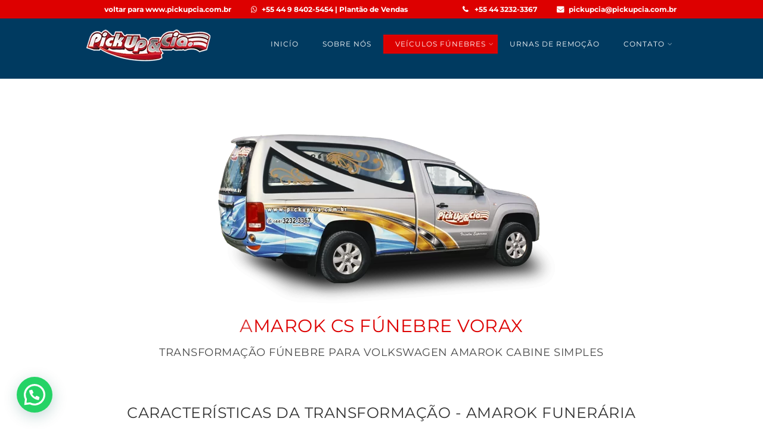

--- FILE ---
content_type: text/html; charset=UTF-8
request_url: https://carrofunerario.com.br/amarok-funebre-vorax/
body_size: 64572
content:
<!DOCTYPE html>
<html xmlns="http://www.w3.org/1999/xhtml" lang="pt-BR">
<head>
<meta http-equiv="Content-Type" content="text/html; charset=UTF-8" />	
<!--[if IE]><meta http-equiv="X-UA-Compatible" content="IE=edge,chrome=1"><![endif]-->
<meta name="viewport" content="width=device-width, initial-scale=1.0"/>
<link rel="profile" href="https://gmpg.org/xfn/11"/>
<link rel="pingback" href="https://carrofunerario.com.br/xmlrpc.php" /> 
<meta name='robots' content='index, follow, max-image-preview:large, max-snippet:-1, max-video-preview:-1' />

	<!-- This site is optimized with the Yoast SEO plugin v26.8 - https://yoast.com/product/yoast-seo-wordpress/ -->
	<title>AMAROK CS FÚNEBRE VORAX - Pickup&amp;Cia</title>
<link data-rocket-preload as="style" href="https://fonts.googleapis.com/css?family=Montserrat%3Aregular%2C700%7COpen%20Sans%3Aregular%2Citalic%2C700%7COswald%3Aregular%2C700%26amp%3Bsubset%3Dlatin%2C%7COpen%20Sans%3A400&#038;display=swap" rel="preload">
<link href="https://fonts.googleapis.com/css?family=Montserrat%3Aregular%2C700%7COpen%20Sans%3Aregular%2Citalic%2C700%7COswald%3Aregular%2C700%26amp%3Bsubset%3Dlatin%2C%7COpen%20Sans%3A400&#038;display=swap" media="print" onload="this.media=&#039;all&#039;" rel="stylesheet">
<style id="wpr-usedcss">img:is([sizes=auto i],[sizes^="auto," i]){contain-intrinsic-size:3000px 1500px}img.emoji{display:inline!important;border:none!important;box-shadow:none!important;height:1em!important;width:1em!important;margin:0 .07em!important;vertical-align:-.1em!important;background:0 0!important;padding:0!important}.wp-block-joinchat-button{border:none!important;text-align:center}.wp-block-joinchat-button figure{display:table;margin:0 auto;padding:0}.wp-block-joinchat-button .joinchat-button__qr{background-color:#fff;border:6px solid #25d366;border-radius:30px;box-sizing:content-box;display:block;height:200px;margin:auto;overflow:hidden;padding:10px;width:200px}.wp-block-joinchat-button .joinchat-button__qr canvas,.wp-block-joinchat-button .joinchat-button__qr img{display:block;margin:auto}@media (max-width:480px),(orientation:landscape)and (max-height:480px){.wp-block-joinchat-button figure{display:none}}:root{--wp--preset--aspect-ratio--square:1;--wp--preset--aspect-ratio--4-3:4/3;--wp--preset--aspect-ratio--3-4:3/4;--wp--preset--aspect-ratio--3-2:3/2;--wp--preset--aspect-ratio--2-3:2/3;--wp--preset--aspect-ratio--16-9:16/9;--wp--preset--aspect-ratio--9-16:9/16;--wp--preset--color--black:#000000;--wp--preset--color--cyan-bluish-gray:#abb8c3;--wp--preset--color--white:#ffffff;--wp--preset--color--pale-pink:#f78da7;--wp--preset--color--vivid-red:#cf2e2e;--wp--preset--color--luminous-vivid-orange:#ff6900;--wp--preset--color--luminous-vivid-amber:#fcb900;--wp--preset--color--light-green-cyan:#7bdcb5;--wp--preset--color--vivid-green-cyan:#00d084;--wp--preset--color--pale-cyan-blue:#8ed1fc;--wp--preset--color--vivid-cyan-blue:#0693e3;--wp--preset--color--vivid-purple:#9b51e0;--wp--preset--gradient--vivid-cyan-blue-to-vivid-purple:linear-gradient(135deg,rgba(6, 147, 227, 1) 0%,rgb(155, 81, 224) 100%);--wp--preset--gradient--light-green-cyan-to-vivid-green-cyan:linear-gradient(135deg,rgb(122, 220, 180) 0%,rgb(0, 208, 130) 100%);--wp--preset--gradient--luminous-vivid-amber-to-luminous-vivid-orange:linear-gradient(135deg,rgba(252, 185, 0, 1) 0%,rgba(255, 105, 0, 1) 100%);--wp--preset--gradient--luminous-vivid-orange-to-vivid-red:linear-gradient(135deg,rgba(255, 105, 0, 1) 0%,rgb(207, 46, 46) 100%);--wp--preset--gradient--very-light-gray-to-cyan-bluish-gray:linear-gradient(135deg,rgb(238, 238, 238) 0%,rgb(169, 184, 195) 100%);--wp--preset--gradient--cool-to-warm-spectrum:linear-gradient(135deg,rgb(74, 234, 220) 0%,rgb(151, 120, 209) 20%,rgb(207, 42, 186) 40%,rgb(238, 44, 130) 60%,rgb(251, 105, 98) 80%,rgb(254, 248, 76) 100%);--wp--preset--gradient--blush-light-purple:linear-gradient(135deg,rgb(255, 206, 236) 0%,rgb(152, 150, 240) 100%);--wp--preset--gradient--blush-bordeaux:linear-gradient(135deg,rgb(254, 205, 165) 0%,rgb(254, 45, 45) 50%,rgb(107, 0, 62) 100%);--wp--preset--gradient--luminous-dusk:linear-gradient(135deg,rgb(255, 203, 112) 0%,rgb(199, 81, 192) 50%,rgb(65, 88, 208) 100%);--wp--preset--gradient--pale-ocean:linear-gradient(135deg,rgb(255, 245, 203) 0%,rgb(182, 227, 212) 50%,rgb(51, 167, 181) 100%);--wp--preset--gradient--electric-grass:linear-gradient(135deg,rgb(202, 248, 128) 0%,rgb(113, 206, 126) 100%);--wp--preset--gradient--midnight:linear-gradient(135deg,rgb(2, 3, 129) 0%,rgb(40, 116, 252) 100%);--wp--preset--font-size--small:13px;--wp--preset--font-size--medium:20px;--wp--preset--font-size--large:36px;--wp--preset--font-size--x-large:42px;--wp--preset--spacing--20:0.44rem;--wp--preset--spacing--30:0.67rem;--wp--preset--spacing--40:1rem;--wp--preset--spacing--50:1.5rem;--wp--preset--spacing--60:2.25rem;--wp--preset--spacing--70:3.38rem;--wp--preset--spacing--80:5.06rem;--wp--preset--shadow--natural:6px 6px 9px rgba(0, 0, 0, .2);--wp--preset--shadow--deep:12px 12px 50px rgba(0, 0, 0, .4);--wp--preset--shadow--sharp:6px 6px 0px rgba(0, 0, 0, .2);--wp--preset--shadow--outlined:6px 6px 0px -3px rgba(255, 255, 255, 1),6px 6px rgba(0, 0, 0, 1);--wp--preset--shadow--crisp:6px 6px 0px rgba(0, 0, 0, 1)}:where(.is-layout-flex){gap:.5em}:where(.is-layout-grid){gap:.5em}:where(.wp-block-post-template.is-layout-flex){gap:1.25em}:where(.wp-block-post-template.is-layout-grid){gap:1.25em}:where(.wp-block-columns.is-layout-flex){gap:2em}:where(.wp-block-columns.is-layout-grid){gap:2em}:root :where(.wp-block-pullquote){font-size:1.5em;line-height:1.6}#popup-box-gfcr-1 .clear-gfcr{clear:both!important;height:0!important;width:100%!important}#popup-box-gfcr-1.popupally-overlay-gfcr-1{width:100%;height:100%;overflow:hidden;position:fixed;bottom:0;right:0;display:none;background-color:rgba(80,80,80,.5)!important}#popup-box-gfcr-1.popupally-opened-gfcr-1{display:block!important;z-index:999999!important}#popup-box-gfcr-1 input{min-width:initial!important;max-width:none!important;min-height:initial!important;max-height:none!important}#popup-box-gfcr-1 .popupally-outer-gfcr-1{width:650px!important;background-color:#d3d5de!important}#popup-box-gfcr-1 .popupally-outer-gfcr-1{position:absolute!important;top:20%;left:50%;margin-left:-325px;-webkit-box-shadow:0 10px 25px rgba(0,0,0,.5);-moz-box-shadow:0 10px 25px rgba(0,0,0,.5);box-shadow:0 10px 25px rgba(0,0,0,.5);-webkit-border-radius:4px!important;-moz-border-radius:4px!important;border-radius:4px!important;z-index:999999!important}#popup-box-gfcr-1 .popupally-inner-gfcr-1{overflow:visible!important;height:auto!important;padding:20px!important;text-align:center!important}#popup-box-gfcr-1 .popupally-inner-gfcr-1 .content-gfcr{text-align:center!important;vertical-align:middle!important;width:100%!important;box-sizing:border-box!important;-moz-box-sizing:border-box!important}#popup-box-gfcr-1 .popupally-inner-gfcr-1 .desc-gfcr{font-family:"Arial Black",Gadget,sans-serif!important;font-size:25px!important;line-height:30px!important;font-weight:700!important;margin:0 0 10px!important;color:#003a60!important;display:block!important;text-align:center!important;box-sizing:border-box!important;-moz-box-sizing:border-box!important;cursor:pointer!important}#popup-box-gfcr-1 .popupally-inner-gfcr-1 .popupally-center-gfcr .content-gfcr input[type=email].field-gfcr,#popup-box-gfcr-1 .popupally-inner-gfcr-1 .popupally-center-gfcr .content-gfcr input[type=text].field-gfcr{display:block!important;padding:15px 12px!important;margin:0 auto 10px!important;width:100%!important;font-family:Arial,Helvetica,sans-serif!important;font-size:16px!important;font-weight:400!important;line-height:21px!important;color:#444!important;text-align:left!important;border:1px solid #d4d3d3!important;background:#f6f6f6!important;-webkit-box-shadow:0 1px 0 rgba(255,255,255,.67),inset 0 1px 3px rgba(5,5,5,.13)!important;-moz-box-shadow:0 1px 0 rgba(255,255,255,.67),inset 0 1px 3px rgba(5,5,5,.13)!important;box-shadow:0 1px 0 rgba(255,255,255,.67),inset 0 1px 3px rgba(5,5,5,.13)!important;-webkit-border-radius:3px!important;-moz-border-radius:3px!important;border-radius:3px!important;box-sizing:border-box!important;-moz-box-sizing:border-box!important;height:auto!important;float:none!important}#popup-box-gfcr-1 .popupally-inner-gfcr-1 .popupally-center-gfcr .content-gfcr input[type=email].field-gfcr::-webkit-input-placeholder,#popup-box-gfcr-1 .popupally-inner-gfcr-1 .popupally-center-gfcr .content-gfcr input[type=text].field-gfcr::-webkit-input-placeholder{color:#444!important}#popup-box-gfcr-1 .popupally-inner-gfcr-1 .popupally-center-gfcr .content-gfcr input[type=email].field-gfcr:-moz-placeholder,#popup-box-gfcr-1 .popupally-inner-gfcr-1 .popupally-center-gfcr .content-gfcr input[type=text].field-gfcr:-moz-placeholder{color:#444!important}#popup-box-gfcr-1 .popupally-inner-gfcr-1 .popupally-center-gfcr .content-gfcr input[type=email].field-gfcr::-moz-placeholder,#popup-box-gfcr-1 .popupally-inner-gfcr-1 .popupally-center-gfcr .content-gfcr input[type=text].field-gfcr::-moz-placeholder{color:#444!important}#popup-box-gfcr-1 .popupally-inner-gfcr-1 .popupally-center-gfcr .content-gfcr input[type=email].field-gfcr:-ms-input-placeholder,#popup-box-gfcr-1 .popupally-inner-gfcr-1 .popupally-center-gfcr .content-gfcr input[type=text].field-gfcr:-ms-input-placeholder{color:#444!important}#popup-box-gfcr-1 .popupally-inner-gfcr-1 .popupally-center-gfcr .content-gfcr input[type=submit].submit-gfcr{font-family:Arial,Helvetica,sans-serif!important;font-weight:700!important;font-size:22px!important;line-height:27px!important;background-color:#003a60!important;text-align:center!important;border-style:solid!important;border-width:1pt!important;border-color:silver!important;-webkit-box-sizing:border-box!important;-moz-box-sizing:border-box!important;box-sizing:border-box!important;color:#fff!important;text-shadow:0 .1em .3em rgba(0,0,0,.3)!important;cursor:pointer!important;-webkit-border-radius:3px!important;-moz-border-radius:3px!important;border-radius:3px!important;width:100%!important;padding:15px 0!important;margin:10px auto!important;box-sizing:border-box!important;-moz-box-sizing:border-box!important;height:auto!important;background-image:none!important;float:none!important;-webkit-appearance:none!important}#popup-box-gfcr-1 .popupally-inner-gfcr-1 .popupally-center-gfcr .content-gfcr input[type=submit].submit-gfcr:hover{background-color:#003a60!important;color:#fff!important;background-image:none!important}#popup-box-gfcr-1 .popupally-inner-gfcr-1 .privacy-gfcr{font-family:Arial,Helvetica,sans-serif!important;font-weight:400!important;font-size:12px!important;line-height:14px!important;color:#969696!important;display:block!important;margin:10px 0!important;text-align:center!important;padding:0!important;box-sizing:border-box!important;-moz-box-sizing:border-box!important}#popup-box-gfcr-1 .popupally-outer-gfcr-1 .popupally-close-gfcr{background-image:var(--wpr-bg-f4ea6366-a079-411d-bc54-327e849cf784)!important;background-size:cover!important;display:block!important;position:absolute!important;top:-12px!important;right:-12px!important;width:30px!important;height:30px!important;color:#fff!important;cursor:pointer!important;z-index:999999!important}#popup-box-gfcr-1 .popupally-inner-gfcr-1 .logo-row-gfcr{margin:20px 0!important;display:block!important}#popup-box-gfcr-1 .popupally-inner-gfcr-1 .logo-img-gfcr{height:120px!important;margin:0 20px 0 0!important;float:left!important;display:block!important}#popup-box-gfcr-1 .popupally-inner-gfcr-1 .logo-text-gfcr{height:auto!important;width:100%!important;vertical-align:top!important;text-align:left!important;font-family:Arial,Helvetica,sans-serif!important;font-size:14px!important;font-weight:400!important;line-height:20px!important;color:#6b6b6b!important;margin:0!important;padding:0!important;box-sizing:border-box!important;-moz-box-sizing:border-box!important}@media (max-width:960px){#popup-box-gfcr-1 .popupally-inner-gfcr-1{padding:15px!important}#popup-box-gfcr-1 .popupally-outer-gfcr-1{width:480px!important;top:20%;left:50%;margin-left:-240px}#popup-box-gfcr-1 .popupally-inner-gfcr-1 .desc-gfcr{font-size:24px!important;line-height:26px!important}#popup-box-gfcr-1 .popupally-inner-gfcr-1 .popupally-center-gfcr .content-gfcr input[type=email].field-gfcr,#popup-box-gfcr-1 .popupally-inner-gfcr-1 .popupally-center-gfcr .content-gfcr input[type=text].field-gfcr{padding:10px!important;font-size:12px!important;line-height:18px!important;width:100%!important;-webkit-border-radius:3px!important;-moz-border-radius:3px!important;border-radius:3px!important;margin-bottom:7px!important}#popup-box-gfcr-1 .popupally-inner-gfcr-1 .popupally-center-gfcr .content-gfcr input[type=submit].submit-gfcr{font-size:18px!important;line-height:24px!important;padding:10px 0!important;width:100%!important;-webkit-border-radius:3px!important;-moz-border-radius:3px!important;border-radius:3px!important}#popup-box-gfcr-1 .popupally-inner-gfcr-1 .privacy-gfcr{font-size:10px!important;line-height:10px!important}#popup-box-gfcr-1 .popupally-inner-gfcr-1 .logo-img-gfcr{height:80px!important;margin:0 15px 0 0!important}#popup-box-gfcr-1 .popupally-inner-gfcr-1 .logo-text-gfcr{font-size:20px!important;line-height:22px!important}}@media (max-width:640px){#popup-box-gfcr-1 .popupally-inner-gfcr-1{padding:10px!important}#popup-box-gfcr-1 .popupally-outer-gfcr-1{width:300px!important;top:20%;left:50%;margin-left:-150px}#popup-box-gfcr-1 .popupally-inner-gfcr-1 .desc-gfcr{font-size:18px!important;line-height:20px!important}#popup-box-gfcr-1 .popupally-inner-gfcr-1 .popupally-center-gfcr .content-gfcr input[type=email].field-gfcr,#popup-box-gfcr-1 .popupally-inner-gfcr-1 .popupally-center-gfcr .content-gfcr input[type=text].field-gfcr{padding:10px 6px!important;font-size:10px!important;line-height:14px!important;width:100%!important;-webkit-border-radius:3px!important;-moz-border-radius:3px!important;border-radius:3px!important;margin-bottom:5px!important}#popup-box-gfcr-1 .popupally-inner-gfcr-1 .popupally-center-gfcr .content-gfcr input[type=submit].submit-gfcr{font-size:16px!important;line-height:20px!important;padding:8px 0!important;width:100%!important;-webkit-border-radius:3px!important;-moz-border-radius:3px!important;border-radius:3px!important}#popup-box-gfcr-1 .popupally-inner-gfcr-1 .privacy-gfcr{font-size:8px!important;line-height:8px!important}#popup-box-gfcr-1 .popupally-inner-gfcr-1 .logo-img-gfcr{height:60px!important;margin:0 10px 0 0!important}#popup-box-gfcr-1 .popupally-inner-gfcr-1 .logo-text-gfcr{font-size:12px!important;line-height:14px!important}}#popup-box-gfcr-2 .clear-gfcr{clear:both!important;height:0!important;width:100%!important}#popup-box-gfcr-2.popupally-opened-gfcr-2{display:block!important;z-index:999999!important}#popup-box-gfcr-2 input{min-width:initial!important;max-width:none!important;min-height:initial!important;max-height:none!important}body{background:#fff;margin:0;padding:0;font-family:Arimo,Helvetica,sans-serif;font-size:16px;color:#999}.center{width:990px;margin:0 auto}p{line-height:18px}img{max-width:100%}h1,h2,h3,h5,h6{word-wrap:break-word}.header{width:100%;float:left;-webkit-transition:.4s ease-out;-moz-transition:.4s ease-out;-ms-transition:.4s ease-out;-o-transition:.4s ease-out;transition:all .4s ease-out}.head-info-area{width:100%;padding:0}.head-info-area .left,.head-info-area .right{padding:8px 0}.head-info-area h2{margin:0!important;padding:0!important}.head-info-area a{margin-left:30px}.head-info-area .fa{margin-right:8px}.left{float:left}.right{float:right}.clear{clear:both}.logo{float:left;max-width:100%;margin:10px 0}.logo>h1>a>span{color:#0ec7ab}.logo h1,.logo h1 a,.logo h2,.logo h2 a{text-transform:none}.logo h1,.logo h2{float:left;font-size:38px;margin:0;line-height:100%}.logo h1 a,.logo h2 a{font-weight:700}.logo img{border:none;margin-bottom:5px;max-width:100%;height:auto}span.desc{display:block;clear:both;font-size:11px;position:relative}.head_inner{width:100%;float:left;top:0;padding:7px 0 10px}#simple-menu{display:block;float:right;margin-top:1.5%;color:#fff;font-size:36px;position:absolute;right:20px;top:15px;display:none}.pad_menutitle{padding:5%;width:90%}.pad_menutitle span{display:inline-block;float:right;cursor:pointer}#sidr-main{display:none}#topmenu{text-align:right;display:block;vertical-align:middle;font-size:0}#topmenu ul{margin:0;padding:0}#topmenu ul li{list-style-type:none;display:inline-block;position:relative;margin:0}#topmenu ul li a{display:block;padding:10px 20px;margin:20px 0 0}#topmenu .menu_hover.current-menu-item:hover>a,#topmenu ul li.current-menu-item a:hover{border:none}#topmenu ul li ul{display:none;position:absolute;width:220px;z-index:9999999}#topmenu .menushow{display:block}#topmenu ul li ul li{margin:0;padding:0;width:100%;display:block;text-align:left}#topmenu ul li ul li a{padding:12px 8%;width:auto;margin:0;display:block;font-weight:400;line-height:100%!important}#topmenu ul li ul li ul{left:100%;margin-top:-38px;float:none;margin-left:0}#topmenu ul li:last-child ul{right:0}#topmenu ul li:last-child ul li ul,#topmenu ul li:last-child ul li ul li ul,#topmenu ul li:last-child ul li ul li ul li ul,#topmenu ul li:last-child ul li ul li ul li ul li ul,#topmenu ul li:last-child ul li ul li ul li ul li ul li ul{margin-top:-38px;left:-100%}#topmenu ul li span{font-size:12px;opacity:.5;padding-left:5px;position:absolute}#topmenu ul li ul li span{display:none}#topmenu .zn_parent_menu:hover a{border:none!important}.pbar_wrap{margin-bottom:20px;width:60px;position:absolute;left:0;right:0;margin-left:auto;margin-right:auto;bottom:45%;z-index:999999;padding:7px 12px}.progrssn{width:40px!important;height:50px;margin-top:0;margin-left:5px;-webkit-transition:.8s ease-out;-moz-transition:.8s ease-out;-ms-transition:.8s ease-out;-o-transition:.8s ease-out;transition:all .8s ease-out;position:relative;background:#cddbe4}#slidera{width:100%;margin:0 auto;float:left}.nivoSlider{min-height:350px!important}.selected_stat{min-height:500px}#stat_img{position:relative}#stat_img img{max-width:100%;width:auto;height:auto;vertical-align:bottom}.stat_bg,.stat_bg_overlay{width:100%;position:absolute;left:0;right:0;margin-left:auto;margin-right:auto;background-repeat:no-repeat;background-attachment:fixed;background-position:center top;background-size:cover;z-index:-1}.stat_bg img{width:100%;position:fixed;display:block;object-fit:cover;-webkit-transition:.15s ease-in-out;-moz-transition:.15s ease-in-out;-ms-transition:.15s ease-in-out;-o-transition:.15s ease-in-out;transition:all .15s ease-in-out}.stat_bg_overlay{background:#222;-webkit-transition:.15s ease-out;-moz-transition:.15s ease-out;-ms-transition:.15s ease-out;-o-transition:.15s ease-out;transition:all .15s ease-out}.stat_bg{clip:rect(auto,auto,auto,auto)}.cols2{width:50%;min-height:660px;text-align:left;float:left;margin:0 0 3%;padding:0 15px;box-sizing:border-box}.cols2 img{height:auto;width:100%;padding:0;margin:0;vertical-align:bottom}.cols3{width:33.333%;min-height:545px;text-align:left;float:left;margin:0 0 3%;padding:0 15px;box-sizing:border-box}.cols3 img{height:auto;width:100%;padding:0;margin:0;vertical-align:bottom}.cols4{width:25%;min-height:460px;text-align:left;float:left;margin:0 0 2.6%;padding:0 15px;box-sizing:border-box}.cols4 img{height:auto;width:100%;padding:0;margin:0;vertical-align:bottom}.social-icons a:link,.social-icons a:visited{border-radius:50%;-moz-border-radius:50%;-webkit-border-radius:50%;display:inline-block;font-size:18px!important;height:30px;line-height:32px;margin:0 10px 10px 0;padding:0;text-align:center;transition:all .6s ease 0;width:30px;color:#fff;border:2px solid red}.social-icons{margin-top:0}.social-icons a:hover{color:#fff}#footer .footercols4 .social-icons{margin-top:20px}body.page .servicerow{margin-left:-12px;margin-right:0;clear:both}.servicerow{margin-left:-15px;margin-right:-15px;clear:both}.boxpattern-1{width:25%;text-align:center;float:left;margin:0 0 2.5%;padding:.5% 1.5% 0}.boxpattern-2{width:33.33%;text-align:center;float:left;margin:0 0 2.5%;padding:.5% 1.5% 0}.boxpattern-3{width:50%;text-align:center;float:left;margin:0 0 2.5%;padding:.5% 1.5% 0}.boxpattern-4{width:100%;text-align:center;float:left;margin:0 0 2.5%;padding:.5% 1.5% 0}.tstcols2{width:50%;text-align:left;float:left;margin:0 0 1%;padding:0 15px;box-sizing:border-box}.tstcols3{width:33.333%;text-align:left;float:left;margin:0 0 1%;padding:0 15px;box-sizing:border-box}.tstcols4{width:25%;text-align:left;float:left;margin:0 0 2.6%;padding:0 15px;box-sizing:border-box}.midrow_block{width:33.3333%;padding:4%;box-sizing:border-box;float:left;text-align:center;-webkit-transition:.2s ease-out;-moz-transition:.2s ease-out;-ms-transition:.2s ease-out;-o-transition:.2s ease-out;transition:all .2s ease-out}.midrow_blocks .midrow_block:first-child:nth-last-child(1){width:100%}.midrow_block:first-child:nth-last-child(2)~.midrow_block,.midrow_blocks .midrow_block:first-child:nth-last-child(2){width:50%}.midrow_block:first-child:nth-last-child(3)~.midrow_block,.midrow_blocks .midrow_block:first-child:nth-last-child(3){width:33.3333%}.midrow_block:first-child:nth-last-child(4)~.midrow_block,.midrow_blocks .midrow_block:first-child:nth-last-child(4){width:25%}.midrow_block img{max-width:100%;height:auto}.midrow_block h3{font-size:.9em}.midrow_block img{max-width:100%}.block_type2 .center{width:100%!important}.block_type2 .midrow_block{width:80%;padding:5% 10%;text-align:left}.block_type2 .midrow_block:hover{background:0 0;transform:none}.block_type2 .midrow_block h3{font-size:1.6em;margin-top:0}.block_type2 .midrow_block:nth-child(2n){background:rgba(0,0,0,.02)}.text_block_wrap{line-height:1.9em}.postsblck h2.postitle a{-webkit-transition:.2s ease-out;-moz-transition:.2s ease-out;-ms-transition:.2s ease-out;-o-transition:.2s ease-out;transition:all .2s ease-out}.home .lay1{padding:50px 0}.lay1{width:100%;float:left;padding:40px 0}.lay1 .center{max-width:1200px}.lay1 .hentry{width:33.3334%;max-width:400px;float:left}.lay1 .hentry img{width:100%;height:auto;border:none;-webkit-transition:.2s ease-out;-moz-transition:.2s ease-out;-ms-transition:.2s ease-out;-o-transition:.2s ease-out;transition:all .2s ease-out;vertical-align:bottom}.lay1 h2.postitle{padding:10px;text-align:center;margin:0;font-weight:400;line-height:1.4em}.lay1 h2.postitle a{font-size:20px;color:#fff}.lay1 .lowreadmo h2.postitle a{font-size:18px}.lay1 .lowreadmo h2.postitle{line-height:20px}.lay1 .post_image{width:100%;position:relative;overflow:hidden;-webkit-transition:.2s ease-out;-moz-transition:.2s ease-out;-ms-transition:.2s ease-out;-o-transition:.2s ease-out;transition:all .2s ease-out;max-height:260px}.lay1 .post_image:hover img{-webkit-transform:scale(1.3);-moz-transform:scale(1.3);-o-transform:scale(1.3);-ms-transform:scale(1.3);transform:scale(1.3)}.ast_row{overflow:hidden}.single_post{position:relative}.single_post .postitle{margin-top:0;font-weight:400;-ms-word-wrap:break-word;word-wrap:break-word}.thn_post_wrap{overflow:hidden;float:left;width:100%}.thn_post_wrap img{max-width:100%;height:auto}.thn_post_wrap{line-height:1.7em}#reply-title{font-size:18px;width:100%;margin:20px 0}h3#comments{font-size:20px}.comm_wrap{width:100%;float:left}.comment-form-comment{width:100%;float:left;margin-bottom:0}.comment-form-comment label{display:none}.comm_wrap p{width:32%;float:left;margin-right:2%;margin-bottom:0}.comm_wrap input{padding:15px 4%;width:92%;border:1px solid rgba(0,0,0,.1)}.comment-form-comment textarea{width:92%;padding:4%;min-height:150px;float:right;border:1px solid rgba(0,0,0,.1);border-radius:3px;-webkit-border-radius:3px;-moz-border-radius:3px;overflow:auto}#submit{float:right;padding:20px;cursor:pointer;border:none;border-radius:3px;font-size:14px;opacity:.8}#submit:hover{opacity:1}#content{width:100%;float:left;margin:30px 0}#sidebar{width:30%;float:right;margin-top:10px}#sidebar .widget{background:#f1f2f3;margin-bottom:30px;list-style-type:none;width:100%;float:left;color:#999;position:relative}#sidebar .widget li{margin:20px 0 20px 10px;list-style:outside}#sidebar .widget img{max-width:100%}#sidebar .widget select{max-width:100%;width:100%;height:26px}#prev{text-align:left}#next{text-align:left}span.widget_border{width:35px;height:2px;display:block;margin-bottom:20px}#sidebar span.widget_border{width:100%}.error404 .postitle{margin-top:-30px;font-size:50px;text-transform:uppercase;opacity:.5}.error_msg{line-height:2em}.to_top{width:40px;height:38px;display:block;-webkit-border-radius:50%;-moz-border-radius:50%;border-radius:50%;color:#fff;background:rgba(0,0,0,.2);-webkit-transition:.2s ease-out;-moz-transition:.2s ease-out;-ms-transition:.2s ease-out;-o-transition:.2s ease-out;transition:all .2s ease-out;position:fixed;bottom:20px;right:20px;cursor:pointer;text-align:center;padding-top:2px;display:none;opacity:.4;z-index:99}.to_top:hover{opacity:1}.to_top i{font-size:26px;padding-top:4px}#footer{width:100%;float:left}#footer .rowfooter{clear:both;margin:20px -15px}#footer .rowfooter p{line-height:20px}#footer .footercols4{width:25%;text-align:left;float:left;margin:0 0 2.6%;padding:0 15px;box-sizing:border-box}#copyright{width:100%;float:left;background:rgba(0,0,0,.2)}.copytext{padding:12px 0;line-height:1.9em;text-align:center}.copytext a{opacity:.7}.copytext:empty{display:none}div#container{width:70%;float:left}.home .lay1{display:block!important}@media print{#sidebar,.footer_wrap.layer_wrapper,.header{display:none}}@media screen and (min-width:1200px){.ast_row{height:auto!important}}@media screen and (max-width:29.938em){.header{height:auto}.logo h1,.logo h2{float:none;text-align:center}.nivoSlider{height:auto!important}#submit{font-size:18px}.center{width:94%!important;margin:0 auto;overflow:hidden}.head-info-area .left,.head-info-area .right{float:none}.phntp{padding-left:10px}.head-info-area .right{margin:10px 0 0}.sintp{text-align:left;position:relative;left:0}.suptp{padding-left:40px}.nivo-caption{top:2%!important}.cols2,.cols3,.cols4{display:block;width:auto}.boxpattern-1,.boxpattern-2,.boxpattern-3,.boxpattern-4{display:block;width:auto;margin-left:0;margin-right:0;padding:0 15px}.tstcols2,.tstcols3,.tstcols4{display:block;width:auto}.portfolio-area li{margin:0!important;width:100%!important}.footercols4{display:block;width:100%!important}.clientbox{padding:0 15px!important;width:50%!important}.nivoSlider img{width:200%!important;max-width:200%!important}.bx-wrapper .bx-controls-auto{left:0!important}.head-info-area a{margin-left:15px!important}#sidebar{float:none;width:100%}.page_head img{width:auto!important;height:auto!important;min-height:auto!important}h1,h2,h3,h5,h6{line-height:32px}.portfolio-area li{height:auto!important}.bxslider li{left:inherit!important}.nivoSlider img{max-width:100%!important;width:100%!important}.title{font-size:18px!important;max-width:90%!important;left:1.5%!important}.portfolio-categ li{margin-right:10px!important}.page_head,.page_head img{height:auto!important;min-height:auto!important}.nivoSlider{min-height:104px!important}.copytext .left,.copytext .right{float:none;margin:0 auto;display:block;text-align:center}}@media screen and (max-width:47.938em) and (min-width:30.000em){body .header_wrap .header{position:relative!important}#simple-menu{text-shadow:0 0 2px rgba(0,0,0,.3);z-index:999;top:5px;right:12px}.to_top{left:20px;right:auto}body #accordion h3 a{font-size:24px!important}#accordion h3{line-height:24px!important}.slide_wrap .nivo-directionNav{display:none}.slide_wrap{background:0 0}.nivoSlider{height:auto!important}.nivoSlider img{width:200%!important;max-width:200%!important}#stat_img{height:auto!important}.header{float:left}.midrow_block{width:96%!important}#sidebar{width:100%}.page_head{min-height:initial!important}.selected_slide .nivo-controlNav{bottom:30px!important;text-align:left;padding-left:10px;z-index:999}.home .selected_slide .nivo-controlNav{text-align:center}.comm_wrap p{width:100%}.comm_wrap,.comment-form-comment{width:100%}body .lts_layout1 div.listing-item{height:auto!important}h1,h2,h3,h5,h6{line-height:32px}.center{width:94%!important;margin:0 auto;overflow:hidden}.head-info-area a{margin-left:20px}.nivo-caption{top:10%!important}.cols2,.cols3,.cols4{margin:0 0 2.6%;width:50%;min-height:535px}.boxpattern-1,.boxpattern-2,.boxpattern-3,.boxpattern-4{padding:.5% 2.2% 0;width:50%}.tstcols2,.tstcols3,.tstcols4{padding:.5% 1.8% 0;width:49.5%}.portfolio-area li{width:100%!important}.clientbox{width:32.6%!important}.footercols4{width:50%!important}.bx-wrapper .bx-controls-auto{left:0!important}#sidebar{float:none;width:100%}.page_head img{width:auto!important;height:auto!important;min-height:auto!important}.portfolio-area li{width:47%!important;margin-bottom:20px!important;height:150px!important}.portfolio-area li:nth-child(2n+2){margin-right:0}.bxslider li{left:inherit!important}.nivoSlider img{max-width:100%!important;width:100%!important}#footer .footercols4{padding:0 18px!important}.title{font-size:22px!important}#simple-menu{margin-top:2%!important}.page_head,.page_head img{height:auto!important;min-height:auto!important}.nivoSlider{min-height:156px!important}}@media screen and (max-width:63.938em) and (min-width:20.000em){#topmenu{display:none}#simple-menu{display:block}#simple-menu.hide_mob_menu{display:none}.touchon #topmenu{display:none}.touchon #simple-menu{display:block}.touchon .lay1 h2.postitle a{font-size:18px;line-height:1.2em}#simple-menu{margin-top:0}}@media screen and (max-width:63.938em) and (min-width:48.000em){.center{width:94%!important;margin:0 auto;overflow:hidden}.nivoSlider{height:auto!important}.nivoSlider img{width:150%!important;max-width:150%!important}.cols2,.cols3,.cols4{width:47.5%;margin-right:6px;margin-left:6px;padding:0}.boxpattern-1,.boxpattern-2,.boxpattern-3,.boxpattern-4{width:48%;margin-right:6px;margin-left:6px}.bx-wrapper .bx-controls-auto{left:0!important}.tstcols2,.tstcols3,.tstcols4{width:47.5%;margin-right:6px;margin-left:6px}.portfolio-area li{margin:0 12px -4px 0!important;min-height:125px!important;width:201px!important}.clientbox{width:25%!important}.title{font-size:40px!important}.bxslider li{left:inherit!important}.portfolio-area li{width:23.33%!important;margin-bottom:20px!important;height:120px!important}.portfolio-area li:nth-child(4n+4){margin-right:0}.nivoSlider img{max-width:100%!important;width:100%!important}#simple-menu{margin-top:0}.tstcols2,.tstcols3,.tstcols4{margin:0!important;width:50%}.page_head,.page_head img{height:auto!important;min-height:auto!important}.nivoSlider{min-height:250px!important}.nivo-caption.nivo-caption{top:4%!important}.title{font-size:28px!important}}@media screen and (max-width:72.438em) and (min-width:63.250em){.center{width:94%!important;margin:0 auto}.portfolio-area li{width:23.33%!important;margin-bottom:20px!important;height:190px!important}.portfolio-area li:nth-child(4n+4){margin-right:0}.nivoSlider{height:auto!important}.nivoSlider img{max-width:100%!important;width:100%!important}#simple-menu{margin-top:0}}.is_safari button,.is_safari input[type=button]{-webkit-appearance:none;-webkit-border-radius:0}.is_safari .lay1 .post_image{width:100.4%}.is_safari .lay1 .hentry{overflow:hidden}h1,h2,h3,h5,h6{font-weight:400}#footer .footercols4 h3::first-letter,.single_post_content h1::first-letter,h1.postitle::first-letter,h2.postitle::first-letter{color:#0ec7ab}figure{margin:1em 0}video{max-width:100%}.wp_link_pages a{display:inline-block;background-color:#ccc;padding:5px 10px;line-height:normal;border-radius:2px;margin:0 4px}.thn_post_wrap ul{list-style-type:disc;margin-top:1em;margin-bottom:1em;margin-left:0;margin-right:0;padding-left:40px}.thn_post_wrap ul li{list-style:disc}body{margin:0;padding:0}a{text-decoration:none;outline:0}.alignnone{margin:5px 20px 20px 0}a img.alignnone{margin:5px 20px 20px 0}.screen-reader-text{clip:rect(1px,1px,1px,1px);position:absolute!important;height:1px;width:1px;overflow:hidden}.thn_post_wrap table{border-collapse:collapse;width:100%}.thn_post_wrap table tr:nth-child(odd){background:rgba(0,0,0,.03);border:none!important}input[type=submit]{padding:7px 10px;border:none;margin-left:-5px;right:0;top:-1px;min-height:34px;cursor:pointer}#sidebar ul li::before{content:inherit!important}.page_head{position:relative;width:100%;float:left;min-height:272px;overflow:hidden;text-align:center}.hide-header{display:none!important}.page_head img{width:100%;height:272px;vertical-align:bottom;min-height:272px}.page_head a,.page_head h1{margin:0}.sidr{display:none;position:absolute;position:fixed;top:0;height:100%;z-index:999999;width:260px;overflow-x:hidden;overflow-y:auto;color:#fff}.sidr .sidr-inner{padding:0 0 15px}.sidr .sidr-inner>p{margin-left:15px;margin-right:15px}.sidr.right{left:auto;right:-260px}.sidr.left{left:-260px;right:auto}.sidr ul{display:block;margin:0 0 15px;padding:0}.sidr ul li{display:block;margin:0;line-height:35px}.sidr ul li a,.sidr ul li span{padding:25px 20px;text-decoration:none;font-size:.9em}.sidr ul li ul{border-bottom:none;margin:0}.sidr ul li ul li{line-height:35px;font-size:13px}.sidr ul li ul li:last-child{border-bottom:none}.sidr ul li ul li a,.sidr ul li ul li span{padding-left:30px}body.sidr-open{position:fixed!important}.pace{-webkit-pointer-events:none;pointer-events:none;-webkit-user-select:none;-moz-user-select:none;user-select:none;display:none}.pace-inactive{display:none}.pace .pace-progress{position:fixed;z-index:2000;top:0;left:0;height:2px;-webkit-transition:width 1s;-moz-transition:width 1s;-o-transition:width 1s;transition:width 1s}.pace .pace-progress-inner{display:block;position:absolute;right:0;width:100px;height:100%;opacity:1;-webkit-transform:rotate(3deg) translate(0,-4px);-moz-transform:rotate(3deg) translate(0,-4px);-ms-transform:rotate(3deg) translate(0,-4px);-o-transform:rotate(3deg) translate(0,-4px);transform:rotate(3deg) translate(0,-4px)}.pace .pace-activity{display:block;position:fixed;z-index:2000;top:15px;right:15px;width:14px;height:14px;border:2px solid transparent;border-radius:10px;-webkit-animation:.4s linear infinite pace-spinner;-moz-animation:.4s linear infinite pace-spinner;-ms-animation:pace-spinner 400ms linear infinite;-o-animation:.4s linear infinite pace-spinner;animation:.4s linear infinite pace-spinner}@-webkit-keyframes pace-spinner{0%{-webkit-transform:rotate(0);transform:rotate(0)}100%{-webkit-transform:rotate(360deg);transform:rotate(360deg)}}@-moz-keyframes pace-spinner{0%{-moz-transform:rotate(0);transform:rotate(0)}100%{-moz-transform:rotate(360deg);transform:rotate(360deg)}}@-o-keyframes pace-spinner{0%{-o-transform:rotate(0);transform:rotate(0)}100%{-o-transform:rotate(360deg);transform:rotate(360deg)}}@keyframes pace-spinner{0%{transform:rotate(0);transform:rotate(0)}100%{transform:rotate(360deg);transform:rotate(360deg)}}#customizer_topbar{width:100%;background-color:#282b32;position:fixed;top:0;left:0;z-index:9999;height:30px;padding:10px 0;font-family:sans-serif}#footer li.widget{position:relative}.bxslider li{line-height:20px;left:0;background:#f9f9f9;padding:15px 20px;display:block}.bxslider li h6{margin:0;padding:0;text-align:right}.bxslider li span{text-align:right;display:block}.bx-wrapper{position:relative;margin:0 auto 40px;padding:0}.bx-wrapper img{max-width:100%;display:block;border-radius:100%;-moz-border-radius:100%;-webkit-border-radius:100%}.bx-wrapper .bx-viewport{-webkit-transform:translatez(0);-moz-transform:translatez(0);-ms-transform:translatez(0);-o-transform:translatez(0);transform:translatez(0)}.bx-wrapper .bx-controls-auto{position:absolute;bottom:-30px;left:0;width:100%}.bx-wrapper .bx-loading{min-height:50px;background:var(--wpr-bg-40e4b37b-5c9f-44ca-a33d-d76301d14890) center center no-repeat #fff;height:100%;width:100%;position:absolute;top:0;left:0;z-index:2000}.bx-wrapper .bx-controls-auto .bx-controls-auto-item{display:inline-block}.bx-wrapper .bx-prev{left:5px;background:var(--wpr-bg-1b22dbb5-8159-4f78-b1f0-133de621648c) 0 -32px no-repeat}.bx-wrapper .bx-next{right:5px;background:var(--wpr-bg-b6731dbd-253c-4036-83e2-303ff9d87655) -43px -32px no-repeat}.bx-wrapper .bx-prev:hover{background-position:0 0}.bx-wrapper .bx-next:hover{background-position:-43px 0}.bx-wrapper .bx-controls-direction a{position:absolute;top:50%;margin-top:-16px;outline:0;width:32px;height:32px;text-indent:-9999px;z-index:9999}.bx-wrapper .bx-controls-direction a.disabled{display:none}.bx-wrapper .bx-controls-auto{text-align:center}.bx-wrapper .bx-controls-auto .bx-start{display:block;text-indent:-9999px;width:10px;height:11px;outline:0;background:var(--wpr-bg-5d15965a-1b63-4d63-a2cc-8348d9359744) -86px -11px no-repeat;margin:0 3px}.bx-wrapper .bx-controls-auto .bx-start.active,.bx-wrapper .bx-controls-auto .bx-start:hover{background-position:-86px 0}.bx-wrapper .bx-controls-auto .bx-stop{display:block;text-indent:-9999px;width:9px;height:11px;outline:0;background:var(--wpr-bg-90dba6ca-bb58-48b6-b243-0dc927c82ca3) -86px -44px no-repeat;margin:0 3px}.bx-wrapper .bx-controls-auto .bx-stop.active,.bx-wrapper .bx-controls-auto .bx-stop:hover{background-position:-86px -33px}.bx-wrapper .bx-controls.bx-has-controls-auto.bx-has-pager .bx-controls-auto{right:0;width:35px}.bx-wrapper .bx-caption{position:absolute;bottom:0;left:0;background:rgba(80,80,80,.75);width:100%}.bx-wrapper .bx-caption span{color:#fff;font-family:Arial;display:block;font-size:.85em;padding:10px}.portfolio-area{width:100%;margin-bottom:60px}.portfolio-categ{margin-bottom:40px}.portfolio-categ li{display:inline;margin-right:30px}.portfolio-area li{float:left;margin:0 20px 20px 0;height:130px;width:230px;overflow:hidden;box-sizing:border-box;list-style:none}.portfolio-area li:nth-child(4n+4){margin-right:0}.portfolio-item2 div{position:relative}li.active a{padding:3px 15px}.galcarosel{clear:both}.skillbar{position:relative;display:block;margin-bottom:47px!important;width:100%;height:15px;border-radius:3px;-moz-border-radius:3px;-webkit-border-radius:3px;-webkit-transition:.4s linear;-moz-transition:.4s linear;-ms-transition:.4s linear;-o-transition:.4s linear;transition:.4s linear;-webkit-transition-property:width,background-color;-moz-transition-property:width,background-color;-ms-transition-property:width,background-color;-o-transition-property:width,background-color;transition-property:width,background-color;margin-top:0!important}.skillbar-bar{height:35px;width:0;background:#0ec7ab;margin-top:5px;margin-bottom:5px}.clientarea{margin-left:0;margin-right:0;clear:both}.clientbox{width:16.66%;float:left;box-sizing:border-box;padding:0 15px;margin-bottom:0;display:table;height:110px;text-align:center}.clientbox a{display:table-cell;vertical-align:middle}.clientbox img{width:90%}.title{max-width:640px;text-align:left;margin:0;position:relative;left:13.5%;padding:5px 13px;display:table}a img,img{border:none}.animated{-webkit-animation-duration:1s;animation-duration:1s;-webkit-animation-fill-mode:both;animation-fill-mode:both}@-webkit-keyframes flash{0%,100%,50%{opacity:1}25%,75%{opacity:0}}@keyframes flash{0%,100%,50%{opacity:1}25%,75%{opacity:0}}.flash{-webkit-animation-name:flash;animation-name:flash}@-webkit-keyframes bounceIn{0%,100%,20%,40%,60%,80%{-webkit-transition-timing-function:cubic-bezier(0.215,.61,.355,1);transition-timing-function:cubic-bezier(0.215,.61,.355,1)}0%{opacity:0;-webkit-transform:scale3d(.3,.3,.3);transform:scale3d(.3,.3,.3)}20%{-webkit-transform:scale3d(1.1,1.1,1.1);transform:scale3d(1.1,1.1,1.1)}40%{-webkit-transform:scale3d(.9,.9,.9);transform:scale3d(.9,.9,.9)}60%{opacity:1;-webkit-transform:scale3d(1.03,1.03,1.03);transform:scale3d(1.03,1.03,1.03)}80%{-webkit-transform:scale3d(.97,.97,.97);transform:scale3d(.97,.97,.97)}100%{opacity:1;-webkit-transform:scale3d(1,1,1);transform:scale3d(1,1,1)}}@keyframes bounceIn{0%,100%,20%,40%,60%,80%{-webkit-transition-timing-function:cubic-bezier(0.215,.61,.355,1);transition-timing-function:cubic-bezier(0.215,.61,.355,1)}0%{opacity:0;-webkit-transform:scale3d(.3,.3,.3);-ms-transform:scale3d(.3,.3,.3);transform:scale3d(.3,.3,.3)}20%{-webkit-transform:scale3d(1.1,1.1,1.1);-ms-transform:scale3d(1.1,1.1,1.1);transform:scale3d(1.1,1.1,1.1)}40%{-webkit-transform:scale3d(.9,.9,.9);-ms-transform:scale3d(.9,.9,.9);transform:scale3d(.9,.9,.9)}60%{opacity:1;-webkit-transform:scale3d(1.03,1.03,1.03);-ms-transform:scale3d(1.03,1.03,1.03);transform:scale3d(1.03,1.03,1.03)}80%{-webkit-transform:scale3d(.97,.97,.97);-ms-transform:scale3d(.97,.97,.97);transform:scale3d(.97,.97,.97)}100%{opacity:1;-webkit-transform:scale3d(1,1,1);-ms-transform:scale3d(1,1,1);transform:scale3d(1,1,1)}}.bounceIn{-webkit-animation-name:bounceIn;animation-name:bounceIn;-webkit-animation-duration:.75s;animation-duration:.75s}@-webkit-keyframes fadeIn{0%{opacity:0}100%{opacity:1}}@keyframes fadeIn{0%{opacity:0}100%{opacity:1}}.fadeIn{-webkit-animation-name:fadeIn;animation-name:fadeIn}@-webkit-keyframes fadeInUp{0%{opacity:0;-webkit-transform:translate3d(0,20%,0);transform:translate3d(0,20%,0)}100%{opacity:1;-webkit-transform:none;transform:none}}@keyframes fadeInUp{0%{opacity:0;-webkit-transform:translate3d(0,20%,0);-ms-transform:translate3d(0,20%,0);transform:translate3d(0,20%,0)}100%{opacity:1;-webkit-transform:none;-ms-transform:none;transform:none}}.fadeInUp{-webkit-animation-name:fadeInUp;animation-name:fadeInUp}@-webkit-keyframes fadeOut{0%{opacity:1}100%{opacity:0}}.fadeOut{-webkit-animation-name:fadeOut;animation-name:fadeOut}.slider-wrapper{position:relative}.nivoSlider{position:relative;width:100%;height:auto;overflow:hidden}.nivoSlider img{position:absolute;top:0;left:0;max-width:none}.nivo-main-image{display:block!important;position:relative!important;width:100%}.nivoSlider a.nivo-imageLink{position:absolute;top:0;left:0;width:100%;height:100%;border:0;padding:0;margin:0;z-index:6;display:none;background:#fff;opacity:0}.nivo-slice{display:block;position:absolute;z-index:5;height:100%;top:0}.nivo-box{display:block;position:absolute;z-index:5;overflow:hidden}.nivo-box img{display:block}.nivo-directionNav a{position:absolute;top:50%;z-index:9;cursor:pointer}a.nivo-prevNav{left:0;background-position:-57px 0;border-radius:0 3px 3px 0}a.nivo-nextNav{right:0;background-position:-31px 0!important;border-radius:3px 0 0 3px}.nivo-controlNav{text-align:center;padding:15px 0;position:absolute;text-align:center;width:100%;bottom:0;z-index:9}.nivo-controlNav a{cursor:pointer;border:0;display:inline-block;height:8px;margin:0 4px;text-indent:-9999px;width:8px;border-radius:15px;-moz-border-radius:15px;-webkit-border-radius:15px;-o-border-radius:15px}.nivo-controlNav a.active{font-weight:700;background-position:0 -21px}.nivo-directionNav a{border:0;display:block;height:43px;text-indent:-9999px;transition:all .2s ease-in-out 0;width:43px;background:url(https://carrofunerario.com.br/wp-content/webp-express/webp-images/doc-root/wp-content/themes/gravida-pro/images/slide-nav.png.webp) left top no-repeat}.nivo-caption{position:absolute;left:0;-webkit-box-sizing:border-box;-moz-box-sizing:border-box;box-sizing:border-box;z-index:8;padding:25px 0;overflow:hidden;display:none;width:100%;top:25%;text-align:center}div.light_square .pp_content,div.light_square .pp_left,div.light_square .pp_middle,div.light_square .pp_right{background:#fff}div.light_square .pp_content .ppt{color:#000}div.light_square .pp_expand{background:var(--wpr-bg-c1a21e0e-60eb-4510-8399-a905c05cbd87) -31px -26px no-repeat;cursor:pointer}div.light_square .pp_expand:hover{background:var(--wpr-bg-409b4116-e5b4-4039-98cc-24e4ef266434) -31px -47px no-repeat;cursor:pointer}div.light_square .pp_contract{background:var(--wpr-bg-93fa37bf-23fc-4739-83d1-0fa5900e2ac9) 0 -26px no-repeat;cursor:pointer}div.light_square .pp_contract:hover{background:var(--wpr-bg-21ebf5fa-ed5a-4739-b724-75320879dfe3) 0 -47px no-repeat;cursor:pointer}div.light_square .pp_close{width:75px;height:22px;background:var(--wpr-bg-6e48552c-7b06-4da2-b4cc-ac921d84c2c4) -1px -1px no-repeat;cursor:pointer}div.light_square #pp_full_res .pp_inline{color:#000}div.light_square .pp_gallery a.pp_arrow_next,div.light_square .pp_gallery a.pp_arrow_previous{margin-top:12px!important}div.light_square .pp_nav .pp_play{background:var(--wpr-bg-5c94cd50-2c5a-4990-895f-cd01af3085c1) -1px -100px no-repeat;height:15px;width:14px}div.light_square .pp_nav .pp_pause{background:var(--wpr-bg-68edcc3c-6b7f-455a-b960-b0d3b03bd198) -24px -100px no-repeat;height:15px;width:14px}div.light_square .pp_arrow_previous{background:var(--wpr-bg-8137c5d9-8cc2-4632-b29e-51dbf127749c) 0 -71px no-repeat}div.light_square .pp_arrow_previous.disabled{background-position:0 -87px;cursor:default}div.light_square .pp_arrow_next{background:var(--wpr-bg-f528732e-3905-4390-bd54-a511ef99605c) -22px -71px no-repeat}div.light_square .pp_arrow_next.disabled{background-position:-22px -87px;cursor:default}div.light_square .pp_next:hover{background:var(--wpr-bg-433bcbc4-ae48-412f-9130-8affb8016a6e) center right no-repeat;cursor:pointer}div.light_square .pp_previous:hover{background:var(--wpr-bg-c8f4f32b-d621-4bd5-b4c4-5cf5fe5225ce) center left no-repeat;cursor:pointer}div.facebook .pp_top .pp_left{background:var(--wpr-bg-fc33b2b1-be39-48f6-89ef-a72ddf9883fa) -88px -53px no-repeat}div.facebook .pp_top .pp_middle{background:var(--wpr-bg-5aa79891-73db-4732-b19a-13fa0aef0a20) top left repeat-x}div.facebook .pp_top .pp_right{background:var(--wpr-bg-5edd286f-7f15-4e3f-986c-bef91ea3116f) -110px -53px no-repeat}div.facebook .pp_content .ppt{color:#000}div.facebook .pp_content_container .pp_left{background:var(--wpr-bg-5ddf3ac6-d4c2-45f9-a1fa-1d72e4cafac6) top left repeat-y}div.facebook .pp_content_container .pp_right{background:var(--wpr-bg-692e6c75-c5e5-4c27-a6eb-ac51984caaf1) top right repeat-y}div.facebook .pp_content{background:#fff}div.facebook .pp_expand{background:var(--wpr-bg-93406ab1-db46-4791-8fe2-f7ddb022089f) -31px -26px no-repeat;cursor:pointer}div.facebook .pp_expand:hover{background:var(--wpr-bg-27d880ae-06ce-45c7-8b20-2ed28ab86cea) -31px -47px no-repeat;cursor:pointer}div.facebook .pp_contract{background:var(--wpr-bg-0623e89a-0bbb-4e8f-ad37-5dfa78c77d66) 0 -26px no-repeat;cursor:pointer}div.facebook .pp_contract:hover{background:var(--wpr-bg-8638e6f8-7972-4b13-9998-e009a8852758) 0 -47px no-repeat;cursor:pointer}div.facebook .pp_close{width:22px;height:22px;background:var(--wpr-bg-6bfbb53b-0a34-4449-988f-8eb44eac75a8) -1px -1px no-repeat;cursor:pointer}div.facebook #pp_full_res .pp_inline{color:#000}div.facebook .pp_loaderIcon{background:var(--wpr-bg-308aaf10-4af3-4024-87a2-b6aead3ccc87) center center no-repeat}div.facebook .pp_arrow_previous{background:var(--wpr-bg-e8a279e8-f7eb-4579-bb9e-ba2ea0fb2324) 0 -71px no-repeat;height:22px;margin-top:0;width:22px}div.facebook .pp_arrow_previous.disabled{background-position:0 -96px;cursor:default}div.facebook .pp_arrow_next{background:var(--wpr-bg-05fbe53f-89fe-4836-9ac0-6991d4e30176) -32px -71px no-repeat;height:22px;margin-top:0;width:22px}div.facebook .pp_arrow_next.disabled{background-position:-32px -96px;cursor:default}div.facebook .pp_nav{margin-top:0}div.facebook .pp_nav p{font-size:15px;padding:0 3px 0 4px}div.facebook .pp_nav .pp_play{background:var(--wpr-bg-5dadc752-babb-476d-bcfa-07e27daea9ea) -1px -123px no-repeat;height:22px;width:22px}div.facebook .pp_nav .pp_pause{background:var(--wpr-bg-b91e1ae5-b25e-480a-9f8a-aefce78964d0) -32px -123px no-repeat;height:22px;width:22px}div.facebook .pp_next:hover{background:var(--wpr-bg-72ee3ad7-f220-40f2-a391-1798dd9a3e5b) center right no-repeat;cursor:pointer}div.facebook .pp_previous:hover{background:var(--wpr-bg-37aae40b-6622-4691-a6eb-aeae35da64ea) center left no-repeat;cursor:pointer}div.facebook .pp_bottom .pp_left{background:var(--wpr-bg-a3a71263-1b8e-44dc-b75e-303599e5b52c) -88px -80px no-repeat}div.facebook .pp_bottom .pp_middle{background:var(--wpr-bg-ac5ca0bb-289b-449a-9993-6b9b64c30927) top left repeat-x}div.facebook .pp_bottom .pp_right{background:var(--wpr-bg-6db7c609-393f-4f18-97ca-28461af9d361) -110px -80px no-repeat}div.pp_pic_holder a:focus{outline:0}div.pp_overlay{background:#000;display:none;left:0;position:absolute;top:0;width:100%;z-index:9500}div.pp_pic_holder{display:none;position:absolute;width:100px;z-index:10000}.pp_top{height:20px;position:relative}* html .pp_top{padding:0 20px}.pp_top .pp_left{height:20px;left:0;position:absolute;width:20px}.pp_top .pp_middle{height:20px;left:20px;position:absolute;right:20px}* html .pp_top .pp_middle{left:0;position:static}.pp_top .pp_right{height:20px;left:auto;position:absolute;right:0;top:0;width:20px}.pp_content{height:40px}.pp_fade{display:none}.pp_content_container{position:relative;text-align:left;width:100%}.pp_content_container .pp_left{padding-left:20px}.pp_content_container .pp_right{padding-right:20px}.pp_content_container .pp_details{float:left;margin:10px 0 2px}.pp_description{display:none;margin:0 0 5px}.pp_nav{clear:left;float:left;margin:3px 0 0}.pp_nav p{float:left;margin:2px 4px}.pp_nav .pp_pause,.pp_nav .pp_play{float:left;margin-right:4px;text-indent:-10000px}a.pp_arrow_next,a.pp_arrow_previous{display:block;float:left;height:15px;margin-top:3px;overflow:hidden;text-indent:-10000px;width:14px}.pp_hoverContainer{position:absolute;top:0;width:100%;z-index:2000}.pp_gallery{left:50%;margin-top:-50px;position:absolute;z-index:10000}.pp_gallery ul{float:left;height:35px;margin:0 0 0 5px;overflow:hidden;padding:0;position:relative}.pp_gallery ul a{border:1px solid #000;border:1px solid rgba(0,0,0,.5);display:block;float:left;height:33px;overflow:hidden}.pp_gallery li.selected a,.pp_gallery ul a:hover{border-color:#fff}.pp_gallery ul a img{border:0}.pp_gallery li{display:block;float:left;margin:0 5px 0 0}.pp_gallery li.default a{background:var(--wpr-bg-5c9d7a22-1bc0-4931-a237-8d79c3b61665) no-repeat;display:block;height:33px;width:50px}.pp_gallery li.default a img{display:none}.pp_gallery .pp_arrow_next,.pp_gallery .pp_arrow_previous{margin-top:7px!important}a.pp_next{background:var(--wpr-bg-300f9256-4e45-4fba-9cb8-14d87869eb9b) 10000px 10000px no-repeat;display:block;float:right;height:100%;text-indent:-10000px;width:49%}a.pp_previous{background:var(--wpr-bg-69346764-7ede-41ec-b899-3b1cb56983df) 10000px 10000px no-repeat;display:block;float:left;height:100%;text-indent:-10000px;width:49%}a.pp_contract,a.pp_expand{cursor:pointer;display:none;height:20px;position:absolute;right:30px;text-indent:-10000px;top:10px;width:20px;z-index:20000}a.pp_close{display:block;float:right;line-height:22px;text-indent:-10000px}.pp_bottom{height:20px;position:relative}* html .pp_bottom{padding:0 20px}.pp_bottom .pp_left{height:20px;left:0;position:absolute;width:20px}.pp_bottom .pp_middle{height:20px;left:20px;position:absolute;right:20px}* html .pp_bottom .pp_middle{left:0;position:static}.pp_bottom .pp_right{height:20px;left:auto;position:absolute;right:0;top:0;width:20px}.pp_loaderIcon{display:block;height:24px;left:50%;margin:-12px 0 0 -12px;position:absolute;top:50%;width:24px}#pp_full_res{line-height:1!important}#pp_full_res .pp_inline{text-align:left}#pp_full_res .pp_inline p{margin:0 0 15px}div.ppt{color:#fff;display:none;font-size:17px;margin:0 0 5px 15px;z-index:9999}.clearfix:after{content:".";display:block;height:0;clear:both;visibility:hidden}.clearfix{display:inline-block}* html .clearfix{height:1%}.clearfix{display:block}.pp_gallery a{background:0 0!important;border:none!important;display:none!important;height:146px;padding:2px!important;width:235px}@font-face{font-display:swap;font-family:FontAwesome;src:url(https://carrofunerario.com.br/wp-content/themes/gravida-pro/assets/fonts/fontawesome/fontawesome-webfont.eot);src:url(https://carrofunerario.com.br/wp-content/themes/gravida-pro/assets/fonts/fontawesome/fontawesome-webfont.svg#fontawesomeregular) format("svg"),url(https://carrofunerario.com.br/wp-content/themes/gravida-pro/assets/fonts/fontawesome/fontawesome-webfont.eot?#iefix) format("embedded-opentype"),url(https://carrofunerario.com.br/wp-content/themes/gravida-pro/assets/fonts/fontawesome/fontawesome-webfont.woff) format("woff"),url(https://carrofunerario.com.br/wp-content/themes/gravida-pro/assets/fonts/fontawesome/fontawesome-webfont.woff2) format("woff2"),url(https://carrofunerario.com.br/wp-content/themes/gravida-pro/assets/fonts/fontawesome/fontawesome-webfont.ttf) format("truetype");font-weight:400;font-style:normal}[class*=fa-]{display:inline-block;font-family:FontAwesome!important;font-style:normal;font-weight:400;line-height:1;-webkit-font-smoothing:antialiased;-moz-osx-font-smoothing:grayscale}@font-face{font-display:swap;font-family:Montserrat;font-style:normal;font-weight:400;src:url(https://fonts.gstatic.com/s/montserrat/v30/JTUSjIg1_i6t8kCHKm459Wlhyw.woff2) format('woff2');unicode-range:U+0000-00FF,U+0131,U+0152-0153,U+02BB-02BC,U+02C6,U+02DA,U+02DC,U+0304,U+0308,U+0329,U+2000-206F,U+20AC,U+2122,U+2191,U+2193,U+2212,U+2215,U+FEFF,U+FFFD}@font-face{font-display:swap;font-family:Montserrat;font-style:normal;font-weight:700;src:url(https://fonts.gstatic.com/s/montserrat/v30/JTUSjIg1_i6t8kCHKm459Wlhyw.woff2) format('woff2');unicode-range:U+0000-00FF,U+0131,U+0152-0153,U+02BB-02BC,U+02C6,U+02DA,U+02DC,U+0304,U+0308,U+0329,U+2000-206F,U+20AC,U+2122,U+2191,U+2193,U+2212,U+2215,U+FEFF,U+FFFD}.owl-carousel,.owl-carousel .quadmenu-item-type-panel{-webkit-tap-highlight-color:transparent;position:relative}.owl-carousel{display:none;width:100%;z-index:1}.owl-carousel .owl-stage{position:relative;-ms-touch-action:pan-Y;touch-action:manipulation;-moz-backface-visibility:hidden}.owl-carousel .owl-stage:after{content:".";display:block;clear:both;visibility:hidden;line-height:0;height:0}.owl-carousel .owl-stage-outer{position:relative;overflow:hidden;-webkit-transform:translate3d(0,0,0)}.owl-carousel .quadmenu-item-type-panel{-webkit-backface-visibility:hidden;-moz-backface-visibility:hidden;-ms-backface-visibility:hidden;-webkit-transform:translate3d(0,0,0);-moz-transform:translate3d(0,0,0);-ms-transform:translate3d(0,0,0)}.owl-carousel .quadmenu-item-type-panel{min-height:1px;float:left;-webkit-backface-visibility:hidden;-webkit-touch-callout:none}.owl-carousel .quadmenu-item-type-panel img{display:block;width:100%}.owl-carousel .owl-dots.disabled,.owl-carousel .owl-nav.disabled{display:none}.no-js .owl-carousel,.owl-carousel.owl-loaded{display:block}.owl-carousel .owl-dot,.owl-carousel .owl-nav .owl-next,.owl-carousel .owl-nav .owl-prev{cursor:pointer;-webkit-user-select:none;-khtml-user-select:none;-moz-user-select:none;-ms-user-select:none;user-select:none}.owl-carousel .owl-nav button.owl-next,.owl-carousel .owl-nav button.owl-prev,.owl-carousel button.owl-dot{background:0 0;color:inherit;border:none;padding:0!important;font:inherit}.owl-carousel.owl-loading{opacity:0;display:block}.owl-carousel.owl-hidden{opacity:0}.owl-carousel.owl-refresh .quadmenu-item-type-panel{visibility:hidden}.owl-carousel.owl-drag .quadmenu-item-type-panel{-ms-touch-action:pan-y;touch-action:pan-y;-webkit-user-select:none;-moz-user-select:none;-ms-user-select:none;user-select:none}.owl-carousel.owl-grab{cursor:move;cursor:grab}.owl-carousel.owl-rtl{direction:rtl}.owl-carousel.owl-rtl .quadmenu-item-type-panel{float:right}.owl-carousel .animated{animation-duration:1s;animation-fill-mode:both}.owl-carousel .owl-animated-in{z-index:0}.owl-carousel .owl-animated-out{z-index:1}.owl-carousel .fadeOut{animation-name:fadeOut}@keyframes fadeOut{0%{opacity:1}100%{opacity:0}}.owl-height{transition:height .5s ease-in-out}.owl-carousel .quadmenu-item-type-panel .owl-lazy{opacity:0;transition:opacity .4s ease}.owl-carousel .quadmenu-item-type-panel .owl-lazy:not([src]),.owl-carousel .quadmenu-item-type-panel .owl-lazy[src^=""]{max-height:0}.owl-carousel .quadmenu-item-type-panel img.owl-lazy{transform-style:preserve-3d}.owl-carousel .owl-video-wrapper{position:relative;height:100%;background:#000}.owl-carousel .owl-video-play-icon{position:absolute;height:80px;width:80px;left:50%;top:50%;margin-left:-40px;margin-top:-40px;background:var(--wpr-bg-05d193b4-1eec-4133-a72e-ae6cdcc81da1) no-repeat;cursor:pointer;z-index:1;-webkit-backface-visibility:hidden;transition:transform .1s ease}.owl-carousel .owl-video-play-icon:hover{-ms-transform:scale(1.3,1.3);transform:scale(1.3,1.3)}.owl-carousel .owl-video-playing .owl-video-play-icon,.owl-carousel .owl-video-playing .owl-video-tn{display:none}.owl-carousel .owl-video-tn{opacity:0;height:100%;background-position:center center;background-repeat:no-repeat;background-size:contain;transition:opacity .4s ease}.owl-carousel .owl-video-frame{position:relative;z-index:1;height:100%;width:100%}#quadmenu .owl-carousel,#quadmenu .owl-dots,#quadmenu .owl-nav,#quadmenu .quadmenu-container,#quadmenu .quadmenu-dropdown-menu,#quadmenu .quadmenu-dropdown-submenu,#quadmenu .quadmenu-dropdown-toggle,#quadmenu .quadmenu-navbar-nav,#quadmenu ul,#quadmenu ul li,#quadmenu ul li a,#quadmenu ul li ul{margin:0;padding:0;left:auto;right:auto;top:auto;bottom:auto;text-indent:0;clip:auto;position:static;background:0 0;text-transform:none;overflow:visible;-webkit-box-shadow:none;-moz-box-shadow:none;-o-box-shadow:none;box-shadow:none;-webkit-box-sizing:border-box;-moz-box-sizing:border-box;-ms-box-sizing:border-box;-o-box-sizing:border-box;box-sizing:border-box;vertical-align:top;border:none;border-radius:0;text-align:left;float:none;height:auto;width:auto;transform:unset;animation:unset;opacity:unset;visibility:visible;pointer-events:all}#quadmenu figure,#quadmenu footer,#quadmenu header,#quadmenu nav,#quadmenu section{display:block}#quadmenu audio,#quadmenu canvas,#quadmenu progress,#quadmenu video{display:inline-block;vertical-align:baseline}#quadmenu audio:not([controls]){display:none;height:0}#quadmenu [hidden],#quadmenu template{display:none}#quadmenu a{background-color:transparent}#quadmenu a:active,#quadmenu a:hover{outline:0}#quadmenu b{font-weight:700}#quadmenu h1{font-size:2em;margin:.67em 0}#quadmenu img{border:0}#quadmenu svg:not(:root){overflow:hidden}#quadmenu figure{margin:1em 40px}#quadmenu button,#quadmenu input,#quadmenu optgroup,#quadmenu select,#quadmenu textarea{color:inherit;font:inherit;margin:0}#quadmenu button{overflow:visible}#quadmenu button,#quadmenu select{text-transform:none}#quadmenu button,#quadmenu html input[type=button],#quadmenu input[type=reset],#quadmenu input[type=submit]{-webkit-appearance:button;cursor:pointer}#quadmenu button[disabled],#quadmenu html input[disabled]{cursor:default}#quadmenu button::-moz-focus-inner,#quadmenu input::-moz-focus-inner{border:0;padding:0}#quadmenu input{line-height:normal}#quadmenu input[type=checkbox],#quadmenu input[type=radio]{-webkit-box-sizing:border-box;-moz-box-sizing:border-box;box-sizing:border-box;padding:0}#quadmenu input[type=number]::-webkit-inner-spin-button,#quadmenu input[type=number]::-webkit-outer-spin-button{height:auto}#quadmenu input[type=search]{-webkit-appearance:textfield;-moz-box-sizing:content-box;-webkit-box-sizing:content-box;box-sizing:content-box}#quadmenu input[type=search]::-webkit-search-cancel-button,#quadmenu input[type=search]::-webkit-search-decoration{-webkit-appearance:none}#quadmenu fieldset{border:1px solid silver;margin:0 2px;padding:.35em .625em .75em}#quadmenu legend{border:0;padding:0}#quadmenu textarea{overflow:auto}#quadmenu optgroup{font-weight:700}#quadmenu table{border-collapse:collapse;border-spacing:0}#quadmenu *{-webkit-box-sizing:border-box;-moz-box-sizing:border-box;box-sizing:border-box;transition:none;animation:none}#quadmenu :after,#quadmenu :before{-webkit-box-sizing:border-box;-moz-box-sizing:border-box;box-sizing:border-box}#quadmenu #quadmenu button,#quadmenu input,#quadmenu select,#quadmenu textarea{font-family:inherit;font-size:inherit;line-height:inherit}#quadmenu a{text-decoration:none}#quadmenu a:focus,#quadmenu a:hover{text-decoration:none}#quadmenu a:focus{outline:dotted thin;outline:-webkit-focus-ring-color auto 5px;outline-offset:-2px}#quadmenu a:active,#quadmenu a:focus,#quadmenu button::-moz-focus-inner,#quadmenu input[type=button]::-moz-focus-inner,#quadmenu input[type=file]>input[type=button]::-moz-focus-inner,#quadmenu input[type=reset]::-moz-focus-inner,#quadmenu input[type=submit]::-moz-focus-inner,#quadmenu select::-moz-focus-inner{border:0;outline:0}#quadmenu .widget{padding:0}#quadmenu .widget a,#quadmenu .widget ul li{line-height:inherit}#quadmenu .widget ul{list-style:none;margin:0}#quadmenu .widget ul li{position:relative;display:block;margin:0 0 15px;width:100%}#quadmenu .widget ul li:last-child{border-bottom:0;padding-bottom:0}#quadmenu .widget ul li h5,#quadmenu .widget ul li i,#quadmenu .widget ul li img,#quadmenu .widget ul li span{-webkit-transition:color .4s;-moz-transition:color .4s;-ms-transition:color .4s;-o-transition:color .4s;transition:color .4s}#quadmenu .widget ul ul{margin-top:10px;margin-bottom:.1em}#quadmenu .widget ul ul li:first-child{border-top:1px solid}#quadmenu .widget>div>ul,#quadmenu .widget>ul{padding:0;margin-top:0;margin-bottom:0}#quadmenu .widget>div>ul>li:first-child,#quadmenu .widget>ul>li:first-child{border-top:0;padding-top:0}#quadmenu .widget.widget_nav_menu ul ul,#quadmenu .widget.widget_pages ul ul{padding:10px 0 0 10px}#quadmenu .widget.widget_edd_cart_widget ul>li{padding:9px 0}#quadmenu .widget.widget_edd_cart_widget ul>li.edd_subtotal{margin:0}#quadmenu .quadmenu-navbar-toggle{position:relative}#quadmenu .quadmenu-navbar-toggle,#quadmenu .quadmenu-navbar-toggle:active,#quadmenu .quadmenu-navbar-toggle:focus,#quadmenu .quadmenu-navbar-toggle:hover{background:rgba(0,0,0,0);padding:0;border:0;box-shadow:none;display:block;outline:0}#quadmenu{z-index:9999;position:relative;margin:0 auto;border-radius:0;border:none;clear:both}#quadmenu.quadmenu-sticky-top{width:100%!important;position:fixed!important;left:0!important;right:0!important;top:0;z-index:10019;backface-visibility:hidden}#quadmenu img[data-src]{content:"";display:block;overflow:hidden;opacity:.2;background-image:url([data-uri]);background-color:rgba(0,0,0,.1);background-repeat:no-repeat;background-position:center center;background-size:30px}#quadmenu .quadmenu-navbar-header,#quadmenu .quadmenu-navbar-nav{display:none}#quadmenu.js .quadmenu-navbar-header,#quadmenu.js .quadmenu-navbar-nav{display:block;-webkit-animation:.1s cubic-bezier(.215,.61,.355,1) quadmenu_fadein;-moz-animation:.1s cubic-bezier(.215,.61,.355,1) quadmenu_fadein;-o-animation:.1s cubic-bezier(.215,.61,.355,1) quadmenu_fadein;animation:.1s cubic-bezier(.215,.61,.355,1) quadmenu_fadein}#quadmenu .collapse{display:none;visibility:hidden}#quadmenu .collapse.in{display:block;visibility:visible}#quadmenu .collapsing{position:relative;height:0;overflow:hidden;-webkit-transition-property:height,visibility;-o-transition-property:height,visibility;transition-property:height,visibility;-webkit-transition-duration:.35s;-o-transition-duration:.35s;transition-duration:.35s;-webkit-transition-timing-function:ease;-o-transition-timing-function:ease;transition-timing-function:ease}#quadmenu .quadmenu-container:after,#quadmenu .quadmenu-container:before,#quadmenu .quadmenu-navbar-header:after,#quadmenu .quadmenu-navbar-header:before,#quadmenu:after,#quadmenu:before{content:" ";display:table}#quadmenu .quadmenu-container:after,#quadmenu .quadmenu-navbar-header:after,#quadmenu:after{clear:both}#quadmenu .quadmenu-container{width:100%;max-width:100%;margin-right:auto;margin-left:auto;position:relative;overflow:visible}#quadmenu .quadmenu-navbar-toggle{margin-top:14px;margin-bottom:14px}#quadmenu .quadmenu-navbar-nav{padding:0;margin:0;float:none;border-radius:0;list-style:none}#quadmenu .quadmenu-navbar-nav>li{display:block;overflow:hidden}#quadmenu .quadmenu-navbar-nav li{text-align:initial}#quadmenu .quadmenu-navbar-nav li.quadmenu-item{display:block;vertical-align:top;list-style:none}#quadmenu .quadmenu-navbar-nav li.quadmenu-item>a{position:relative;direction:initial;height:100%;width:100%;flex-direction:column;display:flex;justify-content:center}#quadmenu .quadmenu-navbar-nav li.quadmenu-item>a>.quadmenu-item-content{position:relative;display:inline-table;vertical-align:middle;width:100%}#quadmenu .quadmenu-navbar-nav li.quadmenu-item>a:hover{cursor:pointer}#quadmenu .quadmenu-navbar-nav li.quadmenu-item>a:focus,#quadmenu .quadmenu-navbar-nav li.quadmenu-item>a:hover{text-decoration:none;outline:0}#quadmenu .quadmenu-navbar-nav li.quadmenu-item>a,#quadmenu .quadmenu-navbar-nav li.quadmenu-item>form{line-height:1;line-height:initial}#quadmenu .quadmenu-navbar-nav li.quadmenu-item .quadmenu-item-content{padding:15px}#quadmenu .quadmenu-navbar-nav li.quadmenu-item>a>.quadmenu-item-content>.quadmenu-caret{z-index:10009;position:absolute;overflow:hidden;pointer-events:none;text-align:center;font-size:12px;top:50%;right:0;height:30px;width:30px;margin:-15px 0 0}#quadmenu .quadmenu-navbar-nav li.quadmenu-item>a>.quadmenu-item-content>.quadmenu-caret,#quadmenu .quadmenu-navbar-nav li.quadmenu-item>a>.quadmenu-item-content>.quadmenu-caret:before{line-height:1}#quadmenu .quadmenu-navbar-nav li.quadmenu-item>a>.quadmenu-item-content>.quadmenu-caret:before{font-family:quadmenu!important;font-style:normal;font-weight:400;font-variant:normal;text-transform:none;-webkit-font-smoothing:antialiased;-moz-osx-font-smoothing:grayscale;content:"";display:block;position:relative;top:50%;margin:-6px 0 0}#quadmenu .quadmenu-navbar-nav li.quadmenu-item.open>a>.quadmenu-item-content>.quadmenu-caret{pointer-events:all}#quadmenu .quadmenu-navbar-nav li.quadmenu-item.open>a>.quadmenu-item-content>.quadmenu-caret:before{content:""}#quadmenu .quadmenu-navbar-nav li.quadmenu-item form ::placeholder{opacity:.6}#quadmenu .quadmenu-navbar-nav li.quadmenu-item .button,#quadmenu .quadmenu-navbar-nav li.quadmenu-item input,#quadmenu .quadmenu-navbar-nav li.quadmenu-item select,#quadmenu .quadmenu-navbar-nav li.quadmenu-item textarea{padding:15px;border-width:0;border-color:transparent;border-style:solid}#quadmenu .quadmenu-navbar-nav li.quadmenu-item input,#quadmenu .quadmenu-navbar-nav li.quadmenu-item select,#quadmenu .quadmenu-navbar-nav li.quadmenu-item textarea{height:100%;width:100%}#quadmenu .quadmenu-navbar-nav li.quadmenu-item input,#quadmenu .quadmenu-navbar-nav li.quadmenu-item select,#quadmenu .quadmenu-navbar-nav li.quadmenu-item textarea{box-shadow:none;background-color:rgba(206,206,206,.12)}#quadmenu .quadmenu-navbar-nav li.quadmenu-item input:not(:first-child),#quadmenu .quadmenu-navbar-nav li.quadmenu-item select:not(:first-child),#quadmenu .quadmenu-navbar-nav li.quadmenu-item textarea:not(:first-child){margin:15px 0 0}#quadmenu .quadmenu-navbar-nav li.quadmenu-item .button{height:auto;width:100%;text-align:center;display:inline-block;line-height:normal}#quadmenu .quadmenu-navbar-nav li.quadmenu-item.invisible{opacity:0!important;pointer-events:none}#quadmenu .quadmenu-navbar-nav .quadmenu-dropdown-menu{direction:initial;min-width:100%;list-style:none;padding:0;margin:0;border-radius:0;background-clip:padding-box}#quadmenu .quadmenu-navbar-nav .quadmenu-dropdown-menu.quadmenu-dropdown-mask:before{content:"";position:absolute;top:0;bottom:0;left:0;right:0;opacity:.9;background-color:inherit;backface-visibility:hidden;pointer-events:none;z-index:10019;-webkit-animation:.4s fadeIn;-moz-animation:.4s fadeIn;-o-animation:.4s fadeIn;animation:.4s fadeIn}#quadmenu .quadmenu-navbar-nav .quadmenu-dropdown-menu ul{width:100%;display:block}#quadmenu .quadmenu-navbar-nav .quadmenu-dropdown-menu li.quadmenu-item:not(.quadmenu-item-type-column){position:relative}#quadmenu .quadmenu-navbar-nav .quadmenu-dropdown-menu,#quadmenu .quadmenu-navbar-nav .quadmenu-dropdown-submenu{box-sizing:border-box}#quadmenu .quadmenu-navbar-nav li.quadmenu-item>.quadmenu-dropdown-menu{z-index:10009;display:none}#quadmenu .quadmenu-navbar-nav li.quadmenu-item.open>.quadmenu-dropdown-menu{position:relative;display:block;float:none}#quadmenu .quadmenu-navbar-nav li.quadmenu-item.open>.quadmenu-dropdown-menu>ul{display:block;visibility:visible}#quadmenu .quadmenu-navbar-nav>li.quadmenu-item-type-login,#quadmenu .quadmenu-navbar-nav>li.quadmenu-item-type-tabs{position:static}#quadmenu .quadmenu-navbar-nav>li.quadmenu-item-type-login>.quadmenu-dropdown-menu,#quadmenu .quadmenu-navbar-nav>li.quadmenu-item-type-tabs>.quadmenu-dropdown-menu{top:100%;bottom:auto;left:auto;right:auto;background-size:contain;background-position:right bottom;background-repeat:no-repeat}#quadmenu .quadmenu-navbar-nav .owl-carousel .owl-dots,#quadmenu .quadmenu-navbar-nav .owl-carousel .owl-nav,#quadmenu .quadmenu-navbar-nav .owl-carousel .owl-next,#quadmenu .quadmenu-navbar-nav .owl-carousel .owl-prev{line-height:1;opacity:1;z-index:2}#quadmenu .quadmenu-navbar-nav .owl-carousel .owl-dots{height:20px;text-align:center;-webkit-tap-highlight-color:transparent}#quadmenu .quadmenu-navbar-nav .owl-carousel .owl-dots .owl-dot{display:inline-block;zoom:1}#quadmenu .quadmenu-navbar-nav .owl-carousel .owl-dots .owl-dot>span{width:10px;height:10px;margin:5px 7px;display:block;-webkit-backface-visibility:visible;transition:opacity .2s ease;border-radius:30px;opacity:.3;background:rgba(0,0,0,.5)}#quadmenu .quadmenu-navbar-nav .owl-carousel .owl-dots .owl-dot:first-child>span{margin-left:0}#quadmenu .quadmenu-navbar-nav .owl-carousel .owl-dots .owl-dot:last-child>span{margin-right:0}#quadmenu .quadmenu-navbar-nav .owl-carousel .owl-dots .owl-dot.active>span,#quadmenu .quadmenu-navbar-nav .owl-carousel .owl-dots .owl-dot:hover>span{opacity:1}#quadmenu .quadmenu-navbar-nav .owl-carousel .owl-nav .owl-next,#quadmenu .quadmenu-navbar-nav .owl-carousel .owl-nav .owl-prev{position:unset;right:auto;left:auto;top:auto;bottom:auto;text-align:center;border-radius:1px;width:20px;height:20px;line-height:20px;display:inline-block;border-radius:1px}#quadmenu .quadmenu-navbar-nav .owl-carousel .owl-nav .owl-next:before,#quadmenu .quadmenu-navbar-nav .owl-carousel .owl-nav .owl-prev:before{font-family:quadmenu!important;font-style:normal;font-weight:400;font-variant:normal;text-transform:none;-webkit-font-smoothing:antialiased;-moz-osx-font-smoothing:grayscale;content:""}#quadmenu .quadmenu-navbar-nav .owl-carousel .owl-nav .owl-prev{margin:0 2px 0 0}#quadmenu .quadmenu-navbar-nav .owl-carousel .owl-nav .owl-prev:before{content:""}#quadmenu .quadmenu-navbar-nav li.quadmenu-item .owl-carousel{overflow:hidden;padding-bottom:30px}#quadmenu .quadmenu-navbar-nav li.quadmenu-item .owl-carousel .owl-dots,#quadmenu .quadmenu-navbar-nav li.quadmenu-item .owl-carousel .owl-nav{position:absolute;top:auto;bottom:0;left:auto;right:auto;width:100%;text-align:center;margin-top:10px;margin-bottom:10px}#quadmenu .quadmenu-navbar-nav li.quadmenu-item .owl-carousel .quadmenu-item-type-panel{width:100%}#quadmenu .quadmenu-navbar-nav li.quadmenu-item .owl-carousel .quadmenu-item-type-panel>li{background:0 0!important}#quadmenu .quadmenu-navbar-nav>li.quadmenu-item-type-login>.quadmenu-dropdown-menu>form{margin:0;padding:0}#quadmenu .quadmenu-navbar-nav>li.quadmenu-item-type-tabs>.quadmenu-dropdown-menu li.quadmenu-item-type-panel,#quadmenu .quadmenu-navbar-nav>li.quadmenu-item-type-tabs>.quadmenu-dropdown-menu li.quadmenu-item-type-tab{overflow:hidden}#quadmenu .quadmenu-navbar-nav>li.quadmenu-item-type-tabs>.quadmenu-dropdown-menu>ul{overflow:hidden;list-style:none}#quadmenu .quadmenu-navbar-nav>li.quadmenu-item-type-tabs>.quadmenu-dropdown-menu>ul>li{list-style:none}#quadmenu:not(.quadmenu-is-horizontal){clear:both}#quadmenu:not(.quadmenu-is-horizontal) .quadmenu-navbar-nav li.quadmenu-item.closing,#quadmenu:not(.quadmenu-is-horizontal) .quadmenu-navbar-nav li.quadmenu-item.opening{overflow:hidden}#quadmenu:not(.quadmenu-is-horizontal) .quadmenu-navbar-nav li.quadmenu-item.closing>.quadmenu-dropdown-menu,#quadmenu:not(.quadmenu-is-horizontal) .quadmenu-navbar-nav li.quadmenu-item.opening>.quadmenu-dropdown-menu{display:block;position:relative}#quadmenu:not(.quadmenu-is-horizontal) .quadmenu-navbar-nav li.quadmenu-item.open:not(.closing)>.quadmenu-dropdown-menu{display:block;position:relative;max-height:2000px;-webkit-transition:max-height .4s ease-in;-moz-transition:max-height .4s ease-in;-ms-transition:max-height .4s ease-in;-o-transition:max-height .4s ease-in;transition:max-height .4s ease-in}#quadmenu:not(.quadmenu-is-horizontal) .quadmenu-navbar-nav li.quadmenu-item>a>.quadmenu-item-content>.quadmenu-caret{top:0;bottom:-1px;right:0;left:auto;height:auto;width:auto;padding:0 15px;margin:0}#quadmenu:not(.quadmenu-is-horizontal) .quadmenu-navbar-nav li.quadmenu-item>a>.quadmenu-item-content>.quadmenu-caret:before{width:12px;height:12px}#quadmenu:not(.quadmenu-is-horizontal) .quadmenu-navbar-nav li.quadmenu-item>.quadmenu-dropdown-menu{max-height:0;float:none;-webkit-transition:max-height .4s ease-out;-moz-transition:max-height .4s ease-out;-ms-transition:max-height .4s ease-out;-o-transition:max-height .4s ease-out;transition:max-height .4s ease-out}#quadmenu.quadmenu-is-vertical:not(.quadmenu-is-horizontal) [class*=col-]{max-width:100%!important;width:100%!important;float:none;-webkit-flex:0 0 100%;-ms-flex:0 0 100%;flex:0 0 100%;padding-left:0;padding-right:0}#quadmenu.quadmenu-is-horizontal .quadmenu-navbar-header{z-index:1;position:relative}#quadmenu.quadmenu-is-horizontal.js .quadmenu-navbar-nav>li.quadmenu-item{height:60px}#quadmenu.quadmenu-is-horizontal .quadmenu-navbar-toggle{display:none}#quadmenu.quadmenu-is-horizontal .quadmenu-navbar-nav li.quadmenu-item>.quadmenu-dropdown-menu{position:absolute;top:100%;min-width:240px}#quadmenu.quadmenu-is-horizontal .quadmenu-navbar-nav li.quadmenu-item>.quadmenu-dropdown-menu>ul{position:relative}#quadmenu.quadmenu-is-horizontal .quadmenu-navbar-nav li.quadmenu-item.opening>.quadmenu-dropdown-menu{display:block;visibility:hidden;pointer-events:none;overflow:hidden;height:0}#quadmenu.quadmenu-is-horizontal .quadmenu-navbar-nav li.quadmenu-item.open>.quadmenu-dropdown-menu{visibility:visible;pointer-events:all;overflow:visible;height:auto}#quadmenu.quadmenu-is-horizontal .quadmenu-navbar-nav li.quadmenu-item .button{width:auto}#quadmenu.quadmenu-is-horizontal .quadmenu-navbar-nav>li{display:inline-block;width:auto}#quadmenu.quadmenu-is-horizontal .quadmenu-navbar-nav>li.quadmenu-item{overflow:visible}#quadmenu.quadmenu-is-horizontal .quadmenu-navbar-nav>li.quadmenu-item:not(.quadmenu-item-type-button)>a>.quadmenu-item-content{padding-top:0;padding-bottom:0}#quadmenu.quadmenu-is-horizontal .quadmenu-navbar-nav>li.quadmenu-item-type-social{overflow:visible;position:relative}#quadmenu.quadmenu-is-horizontal .quadmenu-navbar-nav>li.quadmenu-item-type-tabs>.quadmenu-dropdown-menu>ul{width:100%;display:block;-webkit-transition:min-height .2s cubic-bezier(.215, .61, .355, 1);-moz-transition:min-height .2s cubic-bezier(.215, .61, .355, 1);-ms-transition:min-height .2s cubic-bezier(.215, .61, .355, 1);-o-transition:min-height .2s cubic-bezier(.215, .61, .355, 1);transition:min-height .2s cubic-bezier(.215, .61, .355, 1)}#quadmenu.quadmenu-is-horizontal .quadmenu-navbar-nav>li.quadmenu-item-type-tabs>.quadmenu-dropdown-menu>ul>li{width:100%;display:block}#quadmenu.quadmenu-is-horizontal .quadmenu-navbar-nav>li.quadmenu-item-type-login>.quadmenu-dropdown-menu{width:340px;max-width:100%}#quadmenu.quadmenu-is-horizontal .quadmenu-navbar-nav li.quadmenu-dropdown{direction:ltr}#quadmenu.quadmenu-is-horizontal .quadmenu-navbar-nav li.quadmenu-dropdown.quadmenu-dropdown-left{direction:rtl}#quadmenu.quadmenu-is-horizontal .quadmenu-navbar-nav li.quadmenu-dropdown-submenu{position:relative}#quadmenu.quadmenu-is-horizontal .quadmenu-navbar-nav li.quadmenu-dropdown-submenu>.quadmenu-dropdown-menu{top:0;right:auto;left:100%}#quadmenu.quadmenu-is-horizontal .quadmenu-navbar-nav li.quadmenu-dropdown-submenu.quadmenu-dropdown-left>.quadmenu-dropdown-menu{right:100%;left:auto}#quadmenu.quadmenu-is-horizontal .quadmenu-navbar-nav li.quadmenu-dropdown-submenu.quadmenu-dropdown-left>a>.quadmenu-item-content>.quadmenu-caret:before{content:""}#quadmenu.quadmenu-is-horizontal .quadmenu-navbar-nav li.quadmenu-dropdown-submenu>a>.quadmenu-item-content>.quadmenu-caret:before{content:""}body.quadmenu-offcanvas-in{overflow:hidden!important}#quadmenu>.quadmenu-navbar-toggle{position:fixed;z-index:10029;float:none}#quadmenu .navbar-offcanvas{position:fixed;z-index:10009;overflow-y:auto;overflow-x:hidden;border-radius:0;display:block;visibility:visible;top:0;bottom:0;height:auto!important}#quadmenu .navbar-offcanvas.in{box-shadow:-79px 0 3000px 1300px rgba(0,0,0,.33)}#quadmenu.quadmenu-is-horizontal .navbar-offcanvas{width:auto;border-top:0;box-shadow:none;position:static;display:block;height:auto;padding-bottom:0;overflow:visible;background:0 0;padding-top:0;padding-bottom:0;top:auto;bottom:auto}#quadmenu:not(.quadmenu-is-horizontal).js .navbar-offcanvas,#quadmenu:not(.quadmenu-is-horizontal).js .quadmenu-navbar-header,#quadmenu:not(.quadmenu-is-horizontal).js .quadmenu-navbar-toggle{-webkit-transition:transform .4s cubic-bezier(.215, .61, .355, 1);-moz-transition:transform .4s cubic-bezier(.215, .61, .355, 1);-ms-transition:transform .4s cubic-bezier(.215, .61, .355, 1);-o-transition:transform .4s cubic-bezier(.215, .61, .355, 1);transition:transform .4s cubic-bezier(.215, .61, .355, 1)}#quadmenu:not(.quadmenu-is-horizontal).quadmenu-offcanvas-left>.quadmenu-navbar-toggle{left:0}#quadmenu:not(.quadmenu-is-horizontal).quadmenu-offcanvas-left .quadmenu-navbar-header .quadmenu-navbar-toggle{float:left}#quadmenu:not(.quadmenu-is-horizontal).quadmenu-offcanvas-left .navbar-offcanvas{transform:translateX(-100%);left:0;right:auto}#quadmenu:not(.quadmenu-is-horizontal).quadmenu-offcanvas-left .navbar-offcanvas.ps-container>.ps-scrollbar-y-rail{left:3px;right:auto}body.admin-bar #quadmenu.quadmenu-sticky-top{top:32px}@media(max-width:782px){body.admin-bar #quadmenu.quadmenu-sticky-top{top:46px}}@media screen and (max-width:600px){body.admin-bar #quadmenu.quadmenu-sticky-top{top:0}body.admin-bar #quadmenu.quadmenu-is-vertical .navbar-offcanvas{padding-top:46px}}body.admin-bar #quadmenu.quadmenu-is-vertical .navbar-offcanvas{padding-top:32px}@keyframes quadmenu_ttb{0%{transform:translateY(-100%);opacity:0}100%{transform:translateY(0);opacity:1}}@keyframes quadmenu_fadein{0%{opacity:0}100%{opacity:1}}#quadmenu.quadmenu-is-horizontal.quadmenu-hover-slidebar .quadmenu-navbar-nav>li.quadmenu-slidebar{display:block;overflow:hidden;position:absolute;pointer-events:none;height:3px;-webkit-transition:left .4s cubic-bezier(.18,.74,.72,1),top .4s cubic-bezier(.18,.74,.72,1),width 80ms linear,height 80ms linear;-moz-transition:left .4s cubic-bezier(.18,.74,.72,1),top .4s cubic-bezier(.18,.74,.72,1),width 80ms linear,height 80ms linear;-ms-transition:left .4s cubic-bezier(.18,.74,.72,1),top .4s cubic-bezier(.18,.74,.72,1),width 80ms linear,height 80ms linear;-o-transition:left .4s cubic-bezier(.18,.74,.72,1),top .4s cubic-bezier(.18,.74,.72,1),width 80ms linear,height 80ms linear;transition:left .4s cubic-bezier(.18,.74,.72,1),top .4s cubic-bezier(.18,.74,.72,1),width 80ms linear,height 80ms linear}#quadmenu.quadmenu-is-horizontal.quadmenu-hover-slidebar .quadmenu-navbar-nav>li.quadmenu-slidebar>.bar{display:block;overflow:hidden;margin:0 auto;content:" ";width:7px;height:100%;-webkit-transition:width .4s cubic-bezier(.18, .74, .72, 1);-moz-transition:width .4s cubic-bezier(.18, .74, .72, 1);-ms-transition:width .4s cubic-bezier(.18, .74, .72, 1);-o-transition:width .4s cubic-bezier(.18, .74, .72, 1);transition:width .4s cubic-bezier(.18, .74, .72, 1)}#quadmenu.quadmenu-is-horizontal.quadmenu-hover-slidebar .quadmenu-navbar-nav>li.quadmenu-slidebar.invisible>.bar{width:0}#quadmenu.quadmenu-sticky-top.quadmenu-sticky-animation{-webkit-animation:.5s cubic-bezier(.18,.74,.72,1) quadmenu_ttb;-moz-animation:.5s cubic-bezier(.18,.74,.72,1) quadmenu_ttb;-o-animation:.5s cubic-bezier(.18,.74,.72,1) quadmenu_ttb;animation:.5s cubic-bezier(.18,.74,.72,1) quadmenu_ttb}#quadmenu{pointer-events:all}#quadmenu .ps-container:hover>.ps-scrollbar-y-rail:hover{opacity:1}#quadmenu .ps-container>.ps-scrollbar-y-rail{z-index:10039;width:8px;pointer-events:none;background-color:hsla(0,0%,100%,.8)}#quadmenu .ps-container>.ps-scrollbar-y-rail:active:after,#quadmenu .ps-container>.ps-scrollbar-y-rail:active:before,#quadmenu .ps-container>.ps-scrollbar-y-rail:hover:after,#quadmenu .ps-container>.ps-scrollbar-y-rail:hover:before{position:absolute;top:0;bottom:0;width:15px;pointer-events:all;content:"";display:block}#quadmenu .ps-container>.ps-scrollbar-y-rail:active:before,#quadmenu .ps-container>.ps-scrollbar-y-rail:hover:before{left:100%}#quadmenu .ps-container>.ps-scrollbar-y-rail:active:after,#quadmenu .ps-container>.ps-scrollbar-y-rail:hover:after{right:100%}#quadmenu .quadmenu-navbar-toggle{margin-left:15px;margin-right:15px}#quadmenu.quadmenu-is-horizontal .quadmenu-navbar-nav>li.quadmenu-item-type-login>.quadmenu-dropdown-menu{padding:30px}#quadmenu.quadmenu-is-horizontal .quadmenu-navbar-nav>li.quadmenu-item-type-login>.quadmenu-dropdown-menu{margin:0 -30px}#quadmenu.quadmenu-is-horizontal .quadmenu-navbar-nav li.quadmenu-dropdown form .quadmenu-item-content+.quadmenu-item-content{margin-top:15px}#quadmenu:not(.quadmenu-is-horizontal) .quadmenu-navbar-nav>li.quadmenu-item-type-login>.quadmenu-dropdown-menu>ul>li.quadmenu-item>.quadmenu-item-content{padding-left:30px;padding-right:30px}#quadmenu .quadmenu-navbar-nav .hidden{display:none!important}.eicon-chevron-right:before{content:"\e87d"}.eicon-chevron-left:before{content:"\e87e"}.eicon-chevron-double-left:before{content:"\e90f"}.eicon-chevron-double-right:before{content:"\e910"}.dialog-widget-content{background-color:var(--e-a-bg-default);border-radius:3px;box-shadow:2px 8px 23px 3px rgba(0,0,0,.2);overflow:hidden;position:absolute}.dialog-message{box-sizing:border-box;line-height:1.5}.dialog-close-button{color:var(--e-a-color-txt);cursor:pointer;font-size:15px;inset-inline-end:15px;line-height:1;margin-block-start:15px;position:absolute;transition:var(--e-a-transition-hover)}.dialog-close-button:hover{color:var(--e-a-color-txt-hover)}.dialog-prevent-scroll{max-height:100vh;overflow:hidden}.dialog-type-lightbox{background-color:rgba(0,0,0,.8);bottom:0;height:100%;left:0;position:fixed;-webkit-user-select:none;-moz-user-select:none;user-select:none;width:100%;z-index:9999}.dialog-type-alert .dialog-widget-content,.dialog-type-confirm .dialog-widget-content{margin:auto;padding:20px;width:400px}.dialog-type-alert .dialog-header,.dialog-type-confirm .dialog-header{font-size:15px;font-weight:500}.dialog-type-alert .dialog-header:after,.dialog-type-confirm .dialog-header:after{border-block-end:var(--e-a-border);content:"";display:block;margin-block-end:10px;margin-inline-end:-20px;margin-inline-start:-20px;padding-block-end:10px}.dialog-type-alert .dialog-message,.dialog-type-confirm .dialog-message{min-height:50px}.dialog-type-alert .dialog-buttons-wrapper,.dialog-type-confirm .dialog-buttons-wrapper{display:flex;gap:15px;justify-content:flex-end;padding-block-start:10px}.dialog-type-alert .dialog-buttons-wrapper .dialog-button,.dialog-type-confirm .dialog-buttons-wrapper .dialog-button{background-color:var(--e-a-btn-bg);border:none;border-radius:var(--e-a-border-radius);color:var(--e-a-btn-color-invert);font-size:12px;font-weight:500;line-height:1.2;outline:0;padding:8px 16px;transition:var(--e-a-transition-hover)}.dialog-type-alert .dialog-buttons-wrapper .dialog-button:hover,.dialog-type-confirm .dialog-buttons-wrapper .dialog-button:hover{border:none}.dialog-type-alert .dialog-buttons-wrapper .dialog-button:focus,.dialog-type-alert .dialog-buttons-wrapper .dialog-button:hover,.dialog-type-confirm .dialog-buttons-wrapper .dialog-button:focus,.dialog-type-confirm .dialog-buttons-wrapper .dialog-button:hover{background-color:var(--e-a-btn-bg-hover);color:var(--e-a-btn-color-invert)}.dialog-type-alert .dialog-buttons-wrapper .dialog-button:active,.dialog-type-confirm .dialog-buttons-wrapper .dialog-button:active{background-color:var(--e-a-btn-bg-active)}.dialog-type-alert .dialog-buttons-wrapper .dialog-button:not([disabled]),.dialog-type-confirm .dialog-buttons-wrapper .dialog-button:not([disabled]){cursor:pointer}.dialog-type-alert .dialog-buttons-wrapper .dialog-button:disabled,.dialog-type-confirm .dialog-buttons-wrapper .dialog-button:disabled{background-color:var(--e-a-btn-bg-disabled);color:var(--e-a-btn-color-disabled)}.dialog-type-alert .dialog-buttons-wrapper .dialog-button:not(.elementor-button-state) .elementor-state-icon,.dialog-type-confirm .dialog-buttons-wrapper .dialog-button:not(.elementor-button-state) .elementor-state-icon{display:none}.dialog-type-alert .dialog-buttons-wrapper .dialog-button.dialog-cancel,.dialog-type-alert .dialog-buttons-wrapper .dialog-button.e-btn-txt,.dialog-type-confirm .dialog-buttons-wrapper .dialog-button.dialog-cancel,.dialog-type-confirm .dialog-buttons-wrapper .dialog-button.e-btn-txt{background:0 0;color:var(--e-a-color-txt)}.dialog-type-alert .dialog-buttons-wrapper .dialog-button.dialog-cancel:focus,.dialog-type-alert .dialog-buttons-wrapper .dialog-button.dialog-cancel:hover,.dialog-type-alert .dialog-buttons-wrapper .dialog-button.e-btn-txt:focus,.dialog-type-alert .dialog-buttons-wrapper .dialog-button.e-btn-txt:hover,.dialog-type-confirm .dialog-buttons-wrapper .dialog-button.dialog-cancel:focus,.dialog-type-confirm .dialog-buttons-wrapper .dialog-button.dialog-cancel:hover,.dialog-type-confirm .dialog-buttons-wrapper .dialog-button.e-btn-txt:focus,.dialog-type-confirm .dialog-buttons-wrapper .dialog-button.e-btn-txt:hover{background:var(--e-a-bg-hover);color:var(--e-a-color-txt-hover)}.dialog-type-alert .dialog-buttons-wrapper .dialog-button.dialog-cancel:disabled,.dialog-type-alert .dialog-buttons-wrapper .dialog-button.e-btn-txt:disabled,.dialog-type-confirm .dialog-buttons-wrapper .dialog-button.dialog-cancel:disabled,.dialog-type-confirm .dialog-buttons-wrapper .dialog-button.e-btn-txt:disabled{background:0 0;color:var(--e-a-color-txt-disabled)}.dialog-type-alert .dialog-buttons-wrapper .dialog-button.e-btn-txt-border,.dialog-type-confirm .dialog-buttons-wrapper .dialog-button.e-btn-txt-border{border:1px solid var(--e-a-color-txt-muted)}.dialog-type-alert .dialog-buttons-wrapper .dialog-button.e-success,.dialog-type-alert .dialog-buttons-wrapper .dialog-button.elementor-button-success,.dialog-type-confirm .dialog-buttons-wrapper .dialog-button.e-success,.dialog-type-confirm .dialog-buttons-wrapper .dialog-button.elementor-button-success{background-color:var(--e-a-btn-bg-success)}.dialog-type-alert .dialog-buttons-wrapper .dialog-button.e-success:focus,.dialog-type-alert .dialog-buttons-wrapper .dialog-button.e-success:hover,.dialog-type-alert .dialog-buttons-wrapper .dialog-button.elementor-button-success:focus,.dialog-type-alert .dialog-buttons-wrapper .dialog-button.elementor-button-success:hover,.dialog-type-confirm .dialog-buttons-wrapper .dialog-button.e-success:focus,.dialog-type-confirm .dialog-buttons-wrapper .dialog-button.e-success:hover,.dialog-type-confirm .dialog-buttons-wrapper .dialog-button.elementor-button-success:focus,.dialog-type-confirm .dialog-buttons-wrapper .dialog-button.elementor-button-success:hover{background-color:var(--e-a-btn-bg-success-hover)}.dialog-type-alert .dialog-buttons-wrapper .dialog-button.dialog-ok,.dialog-type-alert .dialog-buttons-wrapper .dialog-button.dialog-take_over,.dialog-type-alert .dialog-buttons-wrapper .dialog-button.e-primary,.dialog-type-confirm .dialog-buttons-wrapper .dialog-button.dialog-ok,.dialog-type-confirm .dialog-buttons-wrapper .dialog-button.dialog-take_over,.dialog-type-confirm .dialog-buttons-wrapper .dialog-button.e-primary{background-color:var(--e-a-btn-bg-primary);color:var(--e-a-btn-color)}.dialog-type-alert .dialog-buttons-wrapper .dialog-button.dialog-ok:focus,.dialog-type-alert .dialog-buttons-wrapper .dialog-button.dialog-ok:hover,.dialog-type-alert .dialog-buttons-wrapper .dialog-button.dialog-take_over:focus,.dialog-type-alert .dialog-buttons-wrapper .dialog-button.dialog-take_over:hover,.dialog-type-alert .dialog-buttons-wrapper .dialog-button.e-primary:focus,.dialog-type-alert .dialog-buttons-wrapper .dialog-button.e-primary:hover,.dialog-type-confirm .dialog-buttons-wrapper .dialog-button.dialog-ok:focus,.dialog-type-confirm .dialog-buttons-wrapper .dialog-button.dialog-ok:hover,.dialog-type-confirm .dialog-buttons-wrapper .dialog-button.dialog-take_over:focus,.dialog-type-confirm .dialog-buttons-wrapper .dialog-button.dialog-take_over:hover,.dialog-type-confirm .dialog-buttons-wrapper .dialog-button.e-primary:focus,.dialog-type-confirm .dialog-buttons-wrapper .dialog-button.e-primary:hover{background-color:var(--e-a-btn-bg-primary-hover);color:var(--e-a-btn-color)}.dialog-type-alert .dialog-buttons-wrapper .dialog-button.dialog-cancel.dialog-take_over,.dialog-type-alert .dialog-buttons-wrapper .dialog-button.dialog-ok.dialog-cancel,.dialog-type-alert .dialog-buttons-wrapper .dialog-button.e-btn-txt.dialog-ok,.dialog-type-alert .dialog-buttons-wrapper .dialog-button.e-btn-txt.dialog-take_over,.dialog-type-alert .dialog-buttons-wrapper .dialog-button.e-primary.dialog-cancel,.dialog-type-alert .dialog-buttons-wrapper .dialog-button.e-primary.e-btn-txt,.dialog-type-confirm .dialog-buttons-wrapper .dialog-button.dialog-cancel.dialog-take_over,.dialog-type-confirm .dialog-buttons-wrapper .dialog-button.dialog-ok.dialog-cancel,.dialog-type-confirm .dialog-buttons-wrapper .dialog-button.e-btn-txt.dialog-ok,.dialog-type-confirm .dialog-buttons-wrapper .dialog-button.e-btn-txt.dialog-take_over,.dialog-type-confirm .dialog-buttons-wrapper .dialog-button.e-primary.dialog-cancel,.dialog-type-confirm .dialog-buttons-wrapper .dialog-button.e-primary.e-btn-txt{background:0 0;color:var(--e-a-color-primary-bold)}.dialog-type-alert .dialog-buttons-wrapper .dialog-button.dialog-cancel.dialog-take_over:focus,.dialog-type-alert .dialog-buttons-wrapper .dialog-button.dialog-cancel.dialog-take_over:hover,.dialog-type-alert .dialog-buttons-wrapper .dialog-button.dialog-ok.dialog-cancel:focus,.dialog-type-alert .dialog-buttons-wrapper .dialog-button.dialog-ok.dialog-cancel:hover,.dialog-type-alert .dialog-buttons-wrapper .dialog-button.e-btn-txt.dialog-ok:focus,.dialog-type-alert .dialog-buttons-wrapper .dialog-button.e-btn-txt.dialog-ok:hover,.dialog-type-alert .dialog-buttons-wrapper .dialog-button.e-btn-txt.dialog-take_over:focus,.dialog-type-alert .dialog-buttons-wrapper .dialog-button.e-btn-txt.dialog-take_over:hover,.dialog-type-alert .dialog-buttons-wrapper .dialog-button.e-primary.dialog-cancel:focus,.dialog-type-alert .dialog-buttons-wrapper .dialog-button.e-primary.dialog-cancel:hover,.dialog-type-alert .dialog-buttons-wrapper .dialog-button.e-primary.e-btn-txt:focus,.dialog-type-alert .dialog-buttons-wrapper .dialog-button.e-primary.e-btn-txt:hover,.dialog-type-confirm .dialog-buttons-wrapper .dialog-button.dialog-cancel.dialog-take_over:focus,.dialog-type-confirm .dialog-buttons-wrapper .dialog-button.dialog-cancel.dialog-take_over:hover,.dialog-type-confirm .dialog-buttons-wrapper .dialog-button.dialog-ok.dialog-cancel:focus,.dialog-type-confirm .dialog-buttons-wrapper .dialog-button.dialog-ok.dialog-cancel:hover,.dialog-type-confirm .dialog-buttons-wrapper .dialog-button.e-btn-txt.dialog-ok:focus,.dialog-type-confirm .dialog-buttons-wrapper .dialog-button.e-btn-txt.dialog-ok:hover,.dialog-type-confirm .dialog-buttons-wrapper .dialog-button.e-btn-txt.dialog-take_over:focus,.dialog-type-confirm .dialog-buttons-wrapper .dialog-button.e-btn-txt.dialog-take_over:hover,.dialog-type-confirm .dialog-buttons-wrapper .dialog-button.e-primary.dialog-cancel:focus,.dialog-type-confirm .dialog-buttons-wrapper .dialog-button.e-primary.dialog-cancel:hover,.dialog-type-confirm .dialog-buttons-wrapper .dialog-button.e-primary.e-btn-txt:focus,.dialog-type-confirm .dialog-buttons-wrapper .dialog-button.e-primary.e-btn-txt:hover{background:var(--e-a-bg-primary)}.dialog-type-alert .dialog-buttons-wrapper .dialog-button.e-accent,.dialog-type-alert .dialog-buttons-wrapper .dialog-button.go-pro,.dialog-type-confirm .dialog-buttons-wrapper .dialog-button.e-accent,.dialog-type-confirm .dialog-buttons-wrapper .dialog-button.go-pro{background-color:var(--e-a-btn-bg-accent)}.dialog-type-alert .dialog-buttons-wrapper .dialog-button.e-accent:focus,.dialog-type-alert .dialog-buttons-wrapper .dialog-button.e-accent:hover,.dialog-type-alert .dialog-buttons-wrapper .dialog-button.go-pro:focus,.dialog-type-alert .dialog-buttons-wrapper .dialog-button.go-pro:hover,.dialog-type-confirm .dialog-buttons-wrapper .dialog-button.e-accent:focus,.dialog-type-confirm .dialog-buttons-wrapper .dialog-button.e-accent:hover,.dialog-type-confirm .dialog-buttons-wrapper .dialog-button.go-pro:focus,.dialog-type-confirm .dialog-buttons-wrapper .dialog-button.go-pro:hover{background-color:var(--e-a-btn-bg-accent-hover)}.dialog-type-alert .dialog-buttons-wrapper .dialog-button.e-accent:active,.dialog-type-alert .dialog-buttons-wrapper .dialog-button.go-pro:active,.dialog-type-confirm .dialog-buttons-wrapper .dialog-button.e-accent:active,.dialog-type-confirm .dialog-buttons-wrapper .dialog-button.go-pro:active{background-color:var(--e-a-btn-bg-accent-active)}.dialog-type-alert .dialog-buttons-wrapper .dialog-button.e-info,.dialog-type-alert .dialog-buttons-wrapper .dialog-button.elementor-button-info,.dialog-type-confirm .dialog-buttons-wrapper .dialog-button.e-info,.dialog-type-confirm .dialog-buttons-wrapper .dialog-button.elementor-button-info{background-color:var(--e-a-btn-bg-info)}.dialog-type-alert .dialog-buttons-wrapper .dialog-button.e-info:focus,.dialog-type-alert .dialog-buttons-wrapper .dialog-button.e-info:hover,.dialog-type-alert .dialog-buttons-wrapper .dialog-button.elementor-button-info:focus,.dialog-type-alert .dialog-buttons-wrapper .dialog-button.elementor-button-info:hover,.dialog-type-confirm .dialog-buttons-wrapper .dialog-button.e-info:focus,.dialog-type-confirm .dialog-buttons-wrapper .dialog-button.e-info:hover,.dialog-type-confirm .dialog-buttons-wrapper .dialog-button.elementor-button-info:focus,.dialog-type-confirm .dialog-buttons-wrapper .dialog-button.elementor-button-info:hover{background-color:var(--e-a-btn-bg-info-hover)}.dialog-type-alert .dialog-buttons-wrapper .dialog-button.e-warning,.dialog-type-alert .dialog-buttons-wrapper .dialog-button.elementor-button-warning,.dialog-type-confirm .dialog-buttons-wrapper .dialog-button.e-warning,.dialog-type-confirm .dialog-buttons-wrapper .dialog-button.elementor-button-warning{background-color:var(--e-a-btn-bg-warning)}.dialog-type-alert .dialog-buttons-wrapper .dialog-button.e-warning:focus,.dialog-type-alert .dialog-buttons-wrapper .dialog-button.e-warning:hover,.dialog-type-alert .dialog-buttons-wrapper .dialog-button.elementor-button-warning:focus,.dialog-type-alert .dialog-buttons-wrapper .dialog-button.elementor-button-warning:hover,.dialog-type-confirm .dialog-buttons-wrapper .dialog-button.e-warning:focus,.dialog-type-confirm .dialog-buttons-wrapper .dialog-button.e-warning:hover,.dialog-type-confirm .dialog-buttons-wrapper .dialog-button.elementor-button-warning:focus,.dialog-type-confirm .dialog-buttons-wrapper .dialog-button.elementor-button-warning:hover{background-color:var(--e-a-btn-bg-warning-hover)}.dialog-type-alert .dialog-buttons-wrapper .dialog-button.e-danger,.dialog-type-alert .dialog-buttons-wrapper .dialog-button.elementor-button-danger,.dialog-type-confirm .dialog-buttons-wrapper .dialog-button.e-danger,.dialog-type-confirm .dialog-buttons-wrapper .dialog-button.elementor-button-danger{background-color:var(--e-a-btn-bg-danger)}.dialog-type-alert .dialog-buttons-wrapper .dialog-button.e-danger.color-white,.dialog-type-alert .dialog-buttons-wrapper .dialog-button.elementor-button-danger.color-white,.dialog-type-confirm .dialog-buttons-wrapper .dialog-button.e-danger.color-white,.dialog-type-confirm .dialog-buttons-wrapper .dialog-button.elementor-button-danger.color-white{color:var(--e-a-color-white)}.dialog-type-alert .dialog-buttons-wrapper .dialog-button.e-danger:focus,.dialog-type-alert .dialog-buttons-wrapper .dialog-button.e-danger:hover,.dialog-type-alert .dialog-buttons-wrapper .dialog-button.elementor-button-danger:focus,.dialog-type-alert .dialog-buttons-wrapper .dialog-button.elementor-button-danger:hover,.dialog-type-confirm .dialog-buttons-wrapper .dialog-button.e-danger:focus,.dialog-type-confirm .dialog-buttons-wrapper .dialog-button.e-danger:hover,.dialog-type-confirm .dialog-buttons-wrapper .dialog-button.elementor-button-danger:focus,.dialog-type-confirm .dialog-buttons-wrapper .dialog-button.elementor-button-danger:hover{background-color:var(--e-a-btn-bg-danger-hover)}.dialog-type-alert .dialog-buttons-wrapper .dialog-button i,.dialog-type-confirm .dialog-buttons-wrapper .dialog-button i{margin-inline-end:5px}.dialog-type-alert .dialog-buttons-wrapper .dialog-button:focus,.dialog-type-alert .dialog-buttons-wrapper .dialog-button:hover,.dialog-type-alert .dialog-buttons-wrapper .dialog-button:visited,.dialog-type-confirm .dialog-buttons-wrapper .dialog-button:focus,.dialog-type-confirm .dialog-buttons-wrapper .dialog-button:hover,.dialog-type-confirm .dialog-buttons-wrapper .dialog-button:visited{color:initial}.dialog-type-alert .dialog-buttons-wrapper .dialog-button[disabled],.dialog-type-confirm .dialog-buttons-wrapper .dialog-button[disabled]{background-color:var(--e-a-btn-bg-disabled);cursor:not-allowed}.dialog-type-alert .dialog-buttons-wrapper .dialog-button[disabled]:focus,.dialog-type-alert .dialog-buttons-wrapper .dialog-button[disabled]:hover,.dialog-type-alert .dialog-buttons-wrapper .dialog-button[disabled]:visited,.dialog-type-confirm .dialog-buttons-wrapper .dialog-button[disabled]:focus,.dialog-type-confirm .dialog-buttons-wrapper .dialog-button[disabled]:hover,.dialog-type-confirm .dialog-buttons-wrapper .dialog-button[disabled]:visited{background-color:var(--e-a-btn-bg-disabled)}.elementor-hidden{display:none}.elementor-screen-only,.screen-reader-text{height:1px;margin:-1px;overflow:hidden;padding:0;position:absolute;top:-10000em;width:1px;clip:rect(0,0,0,0);border:0}.elementor *,.elementor :after,.elementor :before{box-sizing:border-box}.elementor a{box-shadow:none;text-decoration:none}.elementor img{border:none;border-radius:0;box-shadow:none;height:auto;max-width:100%}.elementor .elementor-widget:not(.elementor-widget-text-editor):not(.elementor-widget-theme-post-content) figure{margin:0}.elementor embed,.elementor iframe,.elementor object,.elementor video{border:none;line-height:1;margin:0;max-width:100%;width:100%}.elementor-element{--flex-direction:initial;--flex-wrap:initial;--justify-content:initial;--align-items:initial;--align-content:initial;--gap:initial;--flex-basis:initial;--flex-grow:initial;--flex-shrink:initial;--order:initial;--align-self:initial;align-self:var(--align-self);flex-basis:var(--flex-basis);flex-grow:var(--flex-grow);flex-shrink:var(--flex-shrink);order:var(--order)}.elementor-element:where(.e-con-full,.elementor-widget){align-content:var(--align-content);align-items:var(--align-items);flex-direction:var(--flex-direction);flex-wrap:var(--flex-wrap);gap:var(--row-gap) var(--column-gap);justify-content:var(--justify-content)}.elementor-invisible{visibility:hidden}:root{--page-title-display:block}.elementor-section{position:relative}.elementor-section .elementor-container{display:flex;margin-left:auto;margin-right:auto;position:relative}@media (max-width:1024px){.elementor-section .elementor-container{flex-wrap:wrap}}.elementor-widget-wrap{align-content:flex-start;flex-wrap:wrap;position:relative;width:100%}.elementor:not(.elementor-bc-flex-widget) .elementor-widget-wrap{display:flex}.elementor-widget-wrap>.elementor-element{width:100%}.elementor-widget-wrap.e-swiper-container{width:calc(100% - (var(--e-column-margin-left,0px) + var(--e-column-margin-right,0px)))}.elementor-widget{position:relative}.elementor-widget:not(:last-child){margin-bottom:var(--kit-widget-spacing,20px)}.elementor-column{display:flex;min-height:1px;position:relative}.elementor-column-gap-default>.elementor-column>.elementor-element-populated{padding:10px}.elementor-inner-section .elementor-column-gap-no .elementor-element-populated{padding:0}@media (min-width:768px){.elementor-column.elementor-col-100{width:100%}}@media (min-width:1025px){#elementor-device-mode:after{content:"desktop"}}@media (min-width:-1){#elementor-device-mode:after{content:"widescreen"}}@media (max-width:-1){#elementor-device-mode:after{content:"laptop";content:"tablet_extra"}}@media (max-width:1024px){#elementor-device-mode:after{content:"tablet"}}@media (max-width:-1){#elementor-device-mode:after{content:"mobile_extra"}}@media (max-width:767px){.elementor-column{width:100%}#elementor-device-mode:after{content:"mobile"}}@media (prefers-reduced-motion:no-preference){html{scroll-behavior:smooth}}.elementor-element:not(.e-div-block-base) .elementor-widget-container,.elementor-element:not(.e-div-block-base):not(:has(.elementor-widget-container)){transition:background .3s,border .3s,border-radius .3s,box-shadow .3s,transform var(--e-transform-transition-duration,.4s)}.elementor-heading-title{line-height:1;margin:0;padding:0}.animated{animation-duration:1.25s}@media (prefers-reduced-motion:reduce){.animated{animation:none}}.elementor-kit-4421{--e-global-color-primary:#6EC1E4;--e-global-color-secondary:#54595F;--e-global-color-text:#7A7A7A;--e-global-color-accent:#61CE70;--e-global-color-56b3428b:#4054B2;--e-global-color-41adf333:#23A455;--e-global-color-12f80bc2:#000;--e-global-color-25a5757e:#FFF;--e-global-color-572910fd:#ECF1F8;--e-global-typography-primary-font-family:"Roboto";--e-global-typography-primary-font-weight:600;--e-global-typography-secondary-font-family:"Roboto Slab";--e-global-typography-secondary-font-weight:400;--e-global-typography-text-font-family:"Roboto";--e-global-typography-text-font-weight:400;--e-global-typography-accent-font-family:"Roboto";--e-global-typography-accent-font-weight:500}.elementor-section.elementor-section-boxed>.elementor-container{max-width:1140px}.elementor-widget:not(:last-child){margin-block-end:20px}.elementor-element{--widgets-spacing:20px 20px;--widgets-spacing-row:20px;--widgets-spacing-column:20px}@media(max-width:1024px){.elementor-section.elementor-section-boxed>.elementor-container{max-width:1024px}}@media(max-width:767px){.elementor-section.elementor-section-boxed>.elementor-container{max-width:767px}}.fa,.fab,.far{-moz-osx-font-smoothing:grayscale;-webkit-font-smoothing:antialiased;display:inline-block;font-style:normal;font-variant:normal;text-rendering:auto;line-height:1}.fa-1x{font-size:1em}.fa-2x{font-size:2em}.fa-angle-down:before{content:"\f107"}.fa-angle-up:before{content:"\f106"}.fa-bars:before{content:"\f0c9"}.fa-envelope:before{content:"\f0e0"}.fa-facebook:before{content:"\f09a"}.fa-instagram:before{content:"\f16d"}.fa-phone:before{content:"\f095"}.fa-times:before{content:"\f00d"}.fa-whatsapp:before{content:"\f232"}.fa-youtube:before{content:"\f167"}.fab{font-family:"Font Awesome 5 Brands"}.fab,.far{font-weight:400}.fa,.far{font-family:"Font Awesome 5 Free"}.fa{font-weight:900}.fa.fa-facebook{font-family:"Font Awesome 5 Brands";font-weight:400}.fa.fa-facebook:before{content:"\f39e"}.fa.fa-youtube{font-family:"Font Awesome 5 Brands";font-weight:400}.fa.fa-instagram{font-family:"Font Awesome 5 Brands";font-weight:400}.fa.fa-whatsapp{font-family:"Font Awesome 5 Brands";font-weight:400}.elementor-column .elementor-spacer-inner{height:var(--spacer-size)}.elementor-widget-image{text-align:center}.elementor-widget-image a{display:inline-block}.elementor-widget-image img{display:inline-block;vertical-align:middle}.elementor-widget-heading .elementor-heading-title[class*=elementor-size-]>a{color:inherit;font-size:inherit;line-height:inherit}:root{--swiper-theme-color:#007aff}.swiper{margin-left:auto;margin-right:auto;position:relative;overflow:hidden;list-style:none;padding:0;z-index:1}.swiper-vertical>.swiper-wrapper{flex-direction:column}.swiper-wrapper{position:relative;width:100%;height:100%;z-index:1;display:flex;transition-property:transform;box-sizing:content-box}.swiper-android .swiper-slide,.swiper-wrapper{transform:translate3d(0,0,0)}.swiper-pointer-events{touch-action:pan-y}.swiper-pointer-events.swiper-vertical{touch-action:pan-x}.swiper-slide{flex-shrink:0;width:100%;height:100%;position:relative;transition-property:transform}.swiper-slide-invisible-blank{visibility:hidden}.swiper-autoheight,.swiper-autoheight .swiper-slide{height:auto}.swiper-autoheight .swiper-wrapper{align-items:flex-start;transition-property:transform,height}.swiper-backface-hidden .swiper-slide{transform:translateZ(0);-webkit-backface-visibility:hidden;backface-visibility:hidden}.swiper-3d,.swiper-3d.swiper-css-mode .swiper-wrapper{perspective:1200px}.swiper-3d .swiper-cube-shadow,.swiper-3d .swiper-slide,.swiper-3d .swiper-slide-shadow,.swiper-3d .swiper-slide-shadow-bottom,.swiper-3d .swiper-slide-shadow-left,.swiper-3d .swiper-slide-shadow-right,.swiper-3d .swiper-slide-shadow-top,.swiper-3d .swiper-wrapper{transform-style:preserve-3d}.swiper-3d .swiper-slide-shadow,.swiper-3d .swiper-slide-shadow-bottom,.swiper-3d .swiper-slide-shadow-left,.swiper-3d .swiper-slide-shadow-right,.swiper-3d .swiper-slide-shadow-top{position:absolute;left:0;top:0;width:100%;height:100%;pointer-events:none;z-index:10}.swiper-3d .swiper-slide-shadow{background:rgba(0,0,0,.15)}.swiper-3d .swiper-slide-shadow-left{background-image:linear-gradient(to left,rgba(0,0,0,.5),rgba(0,0,0,0))}.swiper-3d .swiper-slide-shadow-right{background-image:linear-gradient(to right,rgba(0,0,0,.5),rgba(0,0,0,0))}.swiper-3d .swiper-slide-shadow-top{background-image:linear-gradient(to top,rgba(0,0,0,.5),rgba(0,0,0,0))}.swiper-3d .swiper-slide-shadow-bottom{background-image:linear-gradient(to bottom,rgba(0,0,0,.5),rgba(0,0,0,0))}.swiper-css-mode>.swiper-wrapper{overflow:auto;scrollbar-width:none;-ms-overflow-style:none}.swiper-css-mode>.swiper-wrapper::-webkit-scrollbar{display:none}.swiper-css-mode>.swiper-wrapper>.swiper-slide{scroll-snap-align:start start}.swiper-horizontal.swiper-css-mode>.swiper-wrapper{scroll-snap-type:x mandatory}.swiper-vertical.swiper-css-mode>.swiper-wrapper{scroll-snap-type:y mandatory}.swiper-centered>.swiper-wrapper::before{content:'';flex-shrink:0;order:9999}.swiper-centered.swiper-horizontal>.swiper-wrapper>.swiper-slide:first-child{margin-inline-start:var(--swiper-centered-offset-before)}.swiper-centered.swiper-horizontal>.swiper-wrapper::before{height:100%;min-height:1px;width:var(--swiper-centered-offset-after)}.swiper-centered.swiper-vertical>.swiper-wrapper>.swiper-slide:first-child{margin-block-start:var(--swiper-centered-offset-before)}.swiper-centered.swiper-vertical>.swiper-wrapper::before{width:100%;min-width:1px;height:var(--swiper-centered-offset-after)}.swiper-centered>.swiper-wrapper>.swiper-slide{scroll-snap-align:center center}.swiper-virtual .swiper-slide{-webkit-backface-visibility:hidden;transform:translateZ(0)}.swiper-virtual.swiper-css-mode .swiper-wrapper::after{content:'';position:absolute;left:0;top:0;pointer-events:none}.swiper-virtual.swiper-css-mode.swiper-horizontal .swiper-wrapper::after{height:1px;width:var(--swiper-virtual-size)}.swiper-virtual.swiper-css-mode.swiper-vertical .swiper-wrapper::after{width:1px;height:var(--swiper-virtual-size)}:root{--swiper-navigation-size:44px}.swiper-button-next,.swiper-button-prev{position:absolute;top:50%;width:calc(var(--swiper-navigation-size)/ 44 * 27);height:var(--swiper-navigation-size);margin-top:calc(0px - (var(--swiper-navigation-size)/ 2));z-index:10;cursor:pointer;display:flex;align-items:center;justify-content:center;color:var(--swiper-navigation-color,var(--swiper-theme-color))}.swiper-button-next.swiper-button-disabled,.swiper-button-prev.swiper-button-disabled{opacity:.35;cursor:auto;pointer-events:none}.swiper-button-next.swiper-button-hidden,.swiper-button-prev.swiper-button-hidden{opacity:0;cursor:auto;pointer-events:none}.swiper-navigation-disabled .swiper-button-next,.swiper-navigation-disabled .swiper-button-prev{display:none!important}.swiper-button-next:after,.swiper-button-prev:after{font-family:swiper-icons;font-size:var(--swiper-navigation-size);text-transform:none!important;letter-spacing:0;font-variant:initial;line-height:1}.swiper-button-prev,.swiper-rtl .swiper-button-next{left:10px;right:auto}.swiper-button-prev:after,.swiper-rtl .swiper-button-next:after{content:'prev'}.swiper-button-next,.swiper-rtl .swiper-button-prev{right:10px;left:auto}.swiper-button-next:after,.swiper-rtl .swiper-button-prev:after{content:'next'}.swiper-button-lock{display:none}.swiper-pagination{position:absolute;text-align:center;transition:.3s opacity;transform:translate3d(0,0,0);z-index:10}.swiper-pagination.swiper-pagination-hidden{opacity:0}.swiper-pagination-disabled>.swiper-pagination,.swiper-pagination.swiper-pagination-disabled{display:none!important}.swiper-horizontal>.swiper-pagination-bullets,.swiper-pagination-bullets.swiper-pagination-horizontal,.swiper-pagination-custom,.swiper-pagination-fraction{bottom:10px;left:0;width:100%}.swiper-pagination-bullets-dynamic{overflow:hidden;font-size:0}.swiper-pagination-bullets-dynamic .swiper-pagination-bullet{transform:scale(.33);position:relative}.swiper-pagination-bullets-dynamic .swiper-pagination-bullet-active{transform:scale(1)}.swiper-pagination-bullets-dynamic .swiper-pagination-bullet-active-main{transform:scale(1)}.swiper-pagination-bullets-dynamic .swiper-pagination-bullet-active-prev{transform:scale(.66)}.swiper-pagination-bullets-dynamic .swiper-pagination-bullet-active-prev-prev{transform:scale(.33)}.swiper-pagination-bullets-dynamic .swiper-pagination-bullet-active-next{transform:scale(.66)}.swiper-pagination-bullets-dynamic .swiper-pagination-bullet-active-next-next{transform:scale(.33)}.swiper-pagination-bullet{width:var(--swiper-pagination-bullet-width,var(--swiper-pagination-bullet-size,8px));height:var(--swiper-pagination-bullet-height,var(--swiper-pagination-bullet-size,8px));display:inline-block;border-radius:50%;background:var(--swiper-pagination-bullet-inactive-color,#000);opacity:var(--swiper-pagination-bullet-inactive-opacity, .2)}button.swiper-pagination-bullet{border:none;margin:0;padding:0;box-shadow:none;-webkit-appearance:none;appearance:none}.swiper-pagination-clickable .swiper-pagination-bullet{cursor:pointer}.swiper-pagination-bullet:only-child{display:none!important}.swiper-pagination-bullet-active{opacity:var(--swiper-pagination-bullet-opacity, 1);background:var(--swiper-pagination-color,var(--swiper-theme-color))}.swiper-pagination-vertical.swiper-pagination-bullets,.swiper-vertical>.swiper-pagination-bullets{right:10px;top:50%;transform:translate3d(0,-50%,0)}.swiper-pagination-vertical.swiper-pagination-bullets .swiper-pagination-bullet,.swiper-vertical>.swiper-pagination-bullets .swiper-pagination-bullet{margin:var(--swiper-pagination-bullet-vertical-gap,6px) 0;display:block}.swiper-pagination-vertical.swiper-pagination-bullets.swiper-pagination-bullets-dynamic,.swiper-vertical>.swiper-pagination-bullets.swiper-pagination-bullets-dynamic{top:50%;transform:translateY(-50%);width:8px}.swiper-pagination-vertical.swiper-pagination-bullets.swiper-pagination-bullets-dynamic .swiper-pagination-bullet,.swiper-vertical>.swiper-pagination-bullets.swiper-pagination-bullets-dynamic .swiper-pagination-bullet{display:inline-block;transition:.2s transform,.2s top}.swiper-horizontal>.swiper-pagination-bullets .swiper-pagination-bullet,.swiper-pagination-horizontal.swiper-pagination-bullets .swiper-pagination-bullet{margin:0 var(--swiper-pagination-bullet-horizontal-gap,4px)}.swiper-horizontal>.swiper-pagination-bullets.swiper-pagination-bullets-dynamic,.swiper-pagination-horizontal.swiper-pagination-bullets.swiper-pagination-bullets-dynamic{left:50%;transform:translateX(-50%);white-space:nowrap}.swiper-horizontal>.swiper-pagination-bullets.swiper-pagination-bullets-dynamic .swiper-pagination-bullet,.swiper-pagination-horizontal.swiper-pagination-bullets.swiper-pagination-bullets-dynamic .swiper-pagination-bullet{transition:.2s transform,.2s left}.swiper-horizontal.swiper-rtl>.swiper-pagination-bullets-dynamic .swiper-pagination-bullet{transition:.2s transform,.2s right}.swiper-pagination-progressbar{background:rgba(0,0,0,.25);position:absolute}.swiper-pagination-progressbar .swiper-pagination-progressbar-fill{background:var(--swiper-pagination-color,var(--swiper-theme-color));position:absolute;left:0;top:0;width:100%;height:100%;transform:scale(0);transform-origin:left top}.swiper-rtl .swiper-pagination-progressbar .swiper-pagination-progressbar-fill{transform-origin:right top}.swiper-horizontal>.swiper-pagination-progressbar,.swiper-pagination-progressbar.swiper-pagination-horizontal,.swiper-pagination-progressbar.swiper-pagination-vertical.swiper-pagination-progressbar-opposite,.swiper-vertical>.swiper-pagination-progressbar.swiper-pagination-progressbar-opposite{width:100%;height:4px;left:0;top:0}.swiper-horizontal>.swiper-pagination-progressbar.swiper-pagination-progressbar-opposite,.swiper-pagination-progressbar.swiper-pagination-horizontal.swiper-pagination-progressbar-opposite,.swiper-pagination-progressbar.swiper-pagination-vertical,.swiper-vertical>.swiper-pagination-progressbar{width:4px;height:100%;left:0;top:0}.swiper-pagination-lock{display:none}.swiper-scrollbar{border-radius:10px;position:relative;-ms-touch-action:none;background:rgba(0,0,0,.1)}.swiper-scrollbar-disabled>.swiper-scrollbar,.swiper-scrollbar.swiper-scrollbar-disabled{display:none!important}.swiper-horizontal>.swiper-scrollbar,.swiper-scrollbar.swiper-scrollbar-horizontal{position:absolute;left:1%;bottom:3px;z-index:50;height:5px;width:98%}.swiper-scrollbar.swiper-scrollbar-vertical,.swiper-vertical>.swiper-scrollbar{position:absolute;right:3px;top:1%;z-index:50;width:5px;height:98%}.swiper-scrollbar-drag{height:100%;width:100%;position:relative;background:rgba(0,0,0,.5);border-radius:10px;left:0;top:0}.swiper-scrollbar-cursor-drag{cursor:move}.swiper-scrollbar-lock{display:none}.swiper-zoom-container{width:100%;height:100%;display:flex;justify-content:center;align-items:center;text-align:center}.swiper-zoom-container>canvas,.swiper-zoom-container>img,.swiper-zoom-container>svg{max-width:100%;max-height:100%;object-fit:contain}.swiper-slide-zoomed{cursor:move}.swiper-lazy-preloader{width:42px;height:42px;position:absolute;left:50%;top:50%;margin-left:-21px;margin-top:-21px;z-index:10;transform-origin:50%;box-sizing:border-box;border:4px solid var(--swiper-preloader-color,var(--swiper-theme-color));border-radius:50%;border-top-color:transparent}.swiper-watch-progress .swiper-slide-visible .swiper-lazy-preloader,.swiper:not(.swiper-watch-progress) .swiper-lazy-preloader{animation:1s linear infinite swiper-preloader-spin}.swiper-lazy-preloader-white{--swiper-preloader-color:#fff}.swiper-lazy-preloader-black{--swiper-preloader-color:#000}@keyframes swiper-preloader-spin{0%{transform:rotate(0)}100%{transform:rotate(360deg)}}.swiper .swiper-notification{position:absolute;left:0;top:0;pointer-events:none;opacity:0;z-index:-1000}.swiper-free-mode>.swiper-wrapper{transition-timing-function:ease-out;margin:0 auto}.swiper-grid>.swiper-wrapper{flex-wrap:wrap}.swiper-grid-column>.swiper-wrapper{flex-wrap:wrap;flex-direction:column}.swiper-fade.swiper-free-mode .swiper-slide{transition-timing-function:ease-out}.swiper-fade .swiper-slide{pointer-events:none;transition-property:opacity}.swiper-fade .swiper-slide .swiper-slide{pointer-events:none}.swiper-fade .swiper-slide-active,.swiper-fade .swiper-slide-active .swiper-slide-active{pointer-events:auto}.swiper-cube{overflow:visible}.swiper-cube .swiper-slide{pointer-events:none;-webkit-backface-visibility:hidden;backface-visibility:hidden;z-index:1;visibility:hidden;transform-origin:0 0;width:100%;height:100%}.swiper-cube .swiper-slide .swiper-slide{pointer-events:none}.swiper-cube.swiper-rtl .swiper-slide{transform-origin:100% 0}.swiper-cube .swiper-slide-active,.swiper-cube .swiper-slide-active .swiper-slide-active{pointer-events:auto}.swiper-cube .swiper-slide-active,.swiper-cube .swiper-slide-next,.swiper-cube .swiper-slide-next+.swiper-slide,.swiper-cube .swiper-slide-prev{pointer-events:auto;visibility:visible}.swiper-cube .swiper-slide-shadow-bottom,.swiper-cube .swiper-slide-shadow-left,.swiper-cube .swiper-slide-shadow-right,.swiper-cube .swiper-slide-shadow-top{z-index:0;-webkit-backface-visibility:hidden;backface-visibility:hidden}.swiper-cube .swiper-cube-shadow{position:absolute;left:0;bottom:0;width:100%;height:100%;opacity:.6;z-index:0}.swiper-cube .swiper-cube-shadow:before{content:'';background:#000;position:absolute;left:0;top:0;bottom:0;right:0;filter:blur(50px)}.swiper-flip{overflow:visible}.swiper-flip .swiper-slide{pointer-events:none;-webkit-backface-visibility:hidden;backface-visibility:hidden;z-index:1}.swiper-flip .swiper-slide .swiper-slide{pointer-events:none}.swiper-flip .swiper-slide-active,.swiper-flip .swiper-slide-active .swiper-slide-active{pointer-events:auto}.swiper-flip .swiper-slide-shadow-bottom,.swiper-flip .swiper-slide-shadow-left,.swiper-flip .swiper-slide-shadow-right,.swiper-flip .swiper-slide-shadow-top{z-index:0;-webkit-backface-visibility:hidden;backface-visibility:hidden}.swiper-creative .swiper-slide{-webkit-backface-visibility:hidden;backface-visibility:hidden;overflow:hidden;transition-property:transform,opacity,height}.swiper-cards{overflow:visible}.swiper-cards .swiper-slide{transform-origin:center bottom;-webkit-backface-visibility:hidden;backface-visibility:hidden;overflow:hidden}.elementor-element,.elementor-lightbox{--swiper-theme-color:#000;--swiper-navigation-size:44px;--swiper-pagination-bullet-size:6px;--swiper-pagination-bullet-horizontal-gap:6px}.elementor-element .swiper .swiper-slide figure,.elementor-lightbox .swiper .swiper-slide figure{line-height:0}.elementor-element .swiper .elementor-lightbox-content-source,.elementor-lightbox .swiper .elementor-lightbox-content-source{display:none}.elementor-element .swiper .elementor-swiper-button,.elementor-element .swiper~.elementor-swiper-button,.elementor-lightbox .swiper .elementor-swiper-button,.elementor-lightbox .swiper~.elementor-swiper-button{color:hsla(0,0%,93%,.9);cursor:pointer;display:inline-flex;font-size:25px;position:absolute;top:50%;transform:translateY(-50%);z-index:1}.elementor-element .swiper .elementor-swiper-button svg,.elementor-element .swiper~.elementor-swiper-button svg,.elementor-lightbox .swiper .elementor-swiper-button svg,.elementor-lightbox .swiper~.elementor-swiper-button svg{fill:hsla(0,0%,93%,.9);height:1em;width:1em}.elementor-element .swiper .elementor-swiper-button-prev,.elementor-element .swiper~.elementor-swiper-button-prev,.elementor-lightbox .swiper .elementor-swiper-button-prev,.elementor-lightbox .swiper~.elementor-swiper-button-prev{left:10px}.elementor-element .swiper .elementor-swiper-button-next,.elementor-element .swiper~.elementor-swiper-button-next,.elementor-lightbox .swiper .elementor-swiper-button-next,.elementor-lightbox .swiper~.elementor-swiper-button-next{right:10px}.elementor-element .swiper .elementor-swiper-button.swiper-button-disabled,.elementor-element .swiper~.elementor-swiper-button.swiper-button-disabled,.elementor-lightbox .swiper .elementor-swiper-button.swiper-button-disabled,.elementor-lightbox .swiper~.elementor-swiper-button.swiper-button-disabled{opacity:.3}.elementor-element .swiper .swiper-image-stretch .swiper-slide .swiper-slide-image,.elementor-lightbox .swiper .swiper-image-stretch .swiper-slide .swiper-slide-image{width:100%}.elementor-element .swiper .swiper-horizontal>.swiper-pagination-bullets,.elementor-element .swiper .swiper-pagination-bullets.swiper-pagination-horizontal,.elementor-element .swiper .swiper-pagination-custom,.elementor-element .swiper .swiper-pagination-fraction,.elementor-element .swiper~.swiper-pagination-bullets.swiper-pagination-horizontal,.elementor-element .swiper~.swiper-pagination-custom,.elementor-element .swiper~.swiper-pagination-fraction,.elementor-lightbox .swiper .swiper-horizontal>.swiper-pagination-bullets,.elementor-lightbox .swiper .swiper-pagination-bullets.swiper-pagination-horizontal,.elementor-lightbox .swiper .swiper-pagination-custom,.elementor-lightbox .swiper .swiper-pagination-fraction,.elementor-lightbox .swiper~.swiper-pagination-bullets.swiper-pagination-horizontal,.elementor-lightbox .swiper~.swiper-pagination-custom,.elementor-lightbox .swiper~.swiper-pagination-fraction{bottom:5px}.elementor-element .swiper.swiper-cube .elementor-swiper-button,.elementor-element .swiper.swiper-cube~.elementor-swiper-button,.elementor-lightbox .swiper.swiper-cube .elementor-swiper-button,.elementor-lightbox .swiper.swiper-cube~.elementor-swiper-button{transform:translate3d(0,-50%,1px)}.elementor-element :where(.swiper-horizontal)~.swiper-pagination-bullets,.elementor-lightbox :where(.swiper-horizontal)~.swiper-pagination-bullets{bottom:5px;left:0;width:100%}.elementor-element :where(.swiper-horizontal)~.swiper-pagination-bullets .swiper-pagination-bullet,.elementor-lightbox :where(.swiper-horizontal)~.swiper-pagination-bullets .swiper-pagination-bullet{margin:0 var(--swiper-pagination-bullet-horizontal-gap,4px)}.elementor-element :where(.swiper-horizontal)~.swiper-pagination-progressbar,.elementor-lightbox :where(.swiper-horizontal)~.swiper-pagination-progressbar{height:4px;left:0;top:0;width:100%}.elementor-lightbox.elementor-pagination-position-outside .swiper{padding-bottom:30px}.elementor-lightbox.elementor-pagination-position-outside .swiper .elementor-swiper-button,.elementor-lightbox.elementor-pagination-position-outside .swiper~.elementor-swiper-button{top:calc(50% - 30px / 2)}.elementor-lightbox .elementor-swiper{position:relative}.elementor-lightbox .elementor-main-swiper{position:static}.elementor-lightbox.elementor-arrows-position-outside .swiper{width:calc(100% - 60px)}.elementor-lightbox.elementor-arrows-position-outside .swiper .elementor-swiper-button-prev,.elementor-lightbox.elementor-arrows-position-outside .swiper~.elementor-swiper-button-prev{left:0}.elementor-lightbox.elementor-arrows-position-outside .swiper .elementor-swiper-button-next,.elementor-lightbox.elementor-arrows-position-outside .swiper~.elementor-swiper-button-next{right:0}.elementor-image-gallery .gallery-item{display:inline-block;margin:0 auto;max-width:100%;text-align:center;vertical-align:top;width:100%}.elementor-image-gallery .gallery-item img{margin:0 auto}.elementor-image-gallery figure img{display:block}@media (min-width:768px){.elementor-image-gallery .gallery-columns-3 .gallery-item{max-width:33.33%}}@media (min-width:480px) and (max-width:767px){.elementor-image-gallery .gallery.gallery-columns-3 .gallery-item{max-width:50%}}@media (max-width:479px){.elementor-image-gallery .gallery.gallery-columns-3 .gallery-item{max-width:100%}}.elementor-3973 .elementor-element.elementor-element-5c1945f{--spacer-size:50px}.elementor-3973 .elementor-element.elementor-element-719275c{text-align:center}.elementor-3973 .elementor-element.elementor-element-f354f40{text-align:center}.elementor-3973 .elementor-element.elementor-element-dc5077f{--spacer-size:30px}.elementor-3973 .elementor-element.elementor-element-f862236{text-align:center}.elementor-3973 .elementor-element.elementor-element-88270d7{--spacer-size:30px}.elementor-3973 .elementor-element.elementor-element-10032c1>.elementor-container{min-height:400px}.elementor-3973 .elementor-element.elementor-element-de3ef3b{text-align:center}.elementor-3973 .elementor-element.elementor-element-73b1658{--spacer-size:50px}.elementor-3973 .elementor-element.elementor-element-1767bc1 .gallery-item .gallery-caption{text-align:center}.elementor-3973 .elementor-element.elementor-element-f224594{--spacer-size:30px}.elementor-3973 .elementor-element.elementor-element-783d787 .elementor-heading-title{font-size:10px;font-weight:300;line-height:2em;color:#7a7a7a}.elementor-3973 .elementor-element.elementor-element-90386e2{font-size:12px;font-weight:500;color:#7a7a7a}.elementor-3973 .elementor-element.elementor-element-70d25b3{--spacer-size:30px}body,input,textarea{font-family:Montserrat;font-size:12px}.page_head{background:#002b56;color:#555}.page_head .postitle{color:#555}.header{position:relative!important;background-color:#003a60}.page .header,.search .header{position:relative!important;background-color:#003a60!important}.head-info-area{background:#d00}.logo img{height:55px;width:208px}.logo h1,.logo h1 a:hover,.logo h1 a:link,.logo h1 a:visited{font-family:Montserrat;font-size:38px;color:#fff}#footer .footercols4 h3::first-letter,.logo>h1>a>span,.single_post_content h1::first-letter,h1.postitle::first-letter,h2.postitle::first-letter{color:#d33}.head-info-area,.head-info-area a:link,.head-info-area a:visited{font-family:Montserrat;font-size:12px;color:#fff}.head-info-area a:hover{color:#003060}a:link,a:visited{color:#fff}a:hover{color:#fff}.title{font-family:'Open Sans';font-size:25px;color:#fff;background-color:#d00}.title{background-color:#d00}.nivo-controlNav a{background-color:#fff}.nivo-controlNav a.active{background-color:#d00}h1,h1 a:link,h1 a:visited{font-family:Montserrat;font-size:30px;color:#d00}h1 a:hover{color:#d00}h2,h2 a:link,h2 a:visited{font-family:Montserrat;font-size:25px;color:#333}h2 a:hover{color:#d00}h3,h3 a:link,h3 a:visited{font-family:Montserrat;font-size:18px;color:#494949}h3 a:hover{color:#d00}h5,h5 a:link,h5 a:visited{font-family:Montserrat;font-size:13px;color:#494949}h5 a:hover{color:#d00}h6,h6 a:link,h6 a:visited{font-family:Montserrat;font-size:12px;color:#494949}h6 a:hover{color:#d00}.social-icons a:link,.social-icons a:visited{border-color:#fff;color:#fff}.social-icons a:hover{border-color:#d00;color:#d00}.bxslider li{background-color:#fff}li.active a:link,li.active a:visited{background-color:#d00;color:#fff!important}.portfolio-categ li a:link,.portfolio-categ li a:visited{color:#494949}#simple-menu{color:#fff}span.desc{color:#fff}#topmenu ul li a:link,#topmenu ul li a:visited{color:#fff}#topmenu ul li.menu_hover a:link,#topmenu ul li.menu_hover a:visited{border-color:#fff}#topmenu ul li.menu_hover>a:link,#topmenu ul li.menu_hover>a:visited{color:#fff}#topmenu ul li.current-menu-ancestor>a:link,#topmenu ul li.current-menu-ancestor>a:visited,#topmenu ul li.current-menu-item>a:link,#topmenu ul li.current-menu-item>a:visited,#topmenu ul li.current-menu-parent>a:link,#topmenu ul li.current_page_parent>a:visited{color:#fff}#topmenu ul li ul{border-color:#fff transparent transparent}#topmenu ul.menu>li:hover:after{background-color:#fff}#topmenu ul li ul li a:hover{color:#fff}#topmenu .menu_hover>a:link,#topmenu .menu_hover>a:visited,#topmenu ul li.current-menu-ancestor>a:link,#topmenu ul li.current-menu-ancestor>a:visited,#topmenu ul li.current-menu-item>a:link,#topmenu ul li.current-menu-item>a:visited,#topmenu ul li.current-menu-parent>a:link,#topmenu ul li.current_page_parent>a:visited{background-color:#d00}#topmenu ul.menu ul li{background-color:#a7080d}#topmenu ul.sub-menu li a{color:#f7f7f7}#topmenu ul.sub-menu li a:hover{background-color:#d00!important}.sidr{background-color:#003a60}.pad_menutitle{background-color:#a7080d}.sidr ul li a,.sidr ul li span,.sidr ul li ul li a,.sidr ul li ul li span{color:#fff}#simple-menu .fa-bars{color:#e7e7e7!important}.pad_menutitle .fa-bars,.pad_menutitle .fa-times{color:#fff!important}.lts_layout1 a.image,.pace .pace-progress,.widget_border,input[type=submit],span.widget_border{background:#d00}.nivo-caption p a{color:#d00}.pace .pace-activity{border-top-color:#d00!important;border-left-color:#d00!important}.pace .pace-progress-inner{box-shadow:0 0 10px #d00,0 0 5px #d00;-webkit-box-shadow:0 0 10px #d00,0 0 5px #d00;-moz-box-shadow:0 0 10px #d00,0 0 5px #d00}.lay1 h2.postitle a,input[type=submit]{color:#fff}body .lts_layout1 .listing-item .title,input[type=submit]:hover{color:#fff}#sidebar .widget{background:#fafafa}#sidebar #sidebar .widget{color:#444}#sidebar .widget a,#sidebar .widget li a{color:#444}#sidebar .widget a:hover,#sidebar .widget li a:hover{color:#d00}#footer .footercols4 h3{color:#fff}#footer{background:#003a60}#footer .footercols4{color:#fff}#copyright{background:#5e5e5e}.copytext,.copytext a:link,.copytext a:visited{color:#003a60}.postitle{font-family:Oswald}#topmenu ul li a{font-family:Montserrat}#reply-title,#submit,.lay1 h2.postitle,.midrow_block h3,.page_head h1,.single_post .postitle,body .lts_layout1 .listing-item .title,h1,h2,h3,h5,h6{text-transform:uppercase;letter-spacing:.5px}#topmenu ul li a{text-transform:uppercase;letter-spacing:1px}#topmenu ul li a{font-size:12px}#topmenu ul li{line-height:12px}.comment-form-comment textarea,body{color:#444}.postitle,.postitle a,h3#comments{text-decoration:none;color:#666}body{font-size:14px}.header.type1{width:100%!important}#gallery-1{margin:auto}#gallery-1 .gallery-item{float:left;margin-top:10px;text-align:center;width:33%}#gallery-1 img{border:2px solid #cfcfcf}:root{--joinchat-ico:url("data:image/svg+xml;charset=utf-8,%3Csvg xmlns='http://www.w3.org/2000/svg' viewBox='0 0 24 24'%3E%3Cpath fill='%23fff' d='M3.516 3.516c4.686-4.686 12.284-4.686 16.97 0s4.686 12.283 0 16.97a12 12 0 0 1-13.754 2.299l-5.814.735a.392.392 0 0 1-.438-.44l.748-5.788A12 12 0 0 1 3.517 3.517zm3.61 17.043.3.158a9.85 9.85 0 0 0 11.534-1.758c3.843-3.843 3.843-10.074 0-13.918s-10.075-3.843-13.918 0a9.85 9.85 0 0 0-1.747 11.554l.16.303-.51 3.942a.196.196 0 0 0 .219.22zm6.534-7.003-.933 1.164a9.84 9.84 0 0 1-3.497-3.495l1.166-.933a.79.79 0 0 0 .23-.94L9.561 6.96a.79.79 0 0 0-.924-.445l-2.023.524a.797.797 0 0 0-.588.88 11.754 11.754 0 0 0 10.005 10.005.797.797 0 0 0 .88-.587l.525-2.023a.79.79 0 0 0-.445-.923L14.6 13.327a.79.79 0 0 0-.94.23z'/%3E%3C/svg%3E");--joinchat-font:-apple-system,blinkmacsystemfont,"Segoe UI",roboto,oxygen-sans,ubuntu,cantarell,"Helvetica Neue",sans-serif}.joinchat{--sep:20px;--bottom:var(--sep);--s:60px;--h:calc(var(--s)/2);--header:max(50px,var(--s)*1.166667);--vh:100vh;--ch:142;--cs:70%;--cl:49%;--hsl:var(--ch) var(--cs) var(--cl);--color:hsl(var(--hsl));--dark:hsl(var(--ch) var(--cs) calc(var(--cl) - 10%));--hover:hsl(var(--ch) var(--cs) calc(var(--cl) + 20%));--bg:hsl(var(--hsl)/4%);--bw:1;--text:hsl(0deg 0% clamp(0%,var(--bw)*1000%,100%)/clamp(70%,var(--bw)*1000%,100%));--msg:var(--color);color:var(--text);display:none;position:fixed;z-index:9000;right:var(--sep);bottom:var(--bottom);font:normal normal normal 16px/1.625em var(--joinchat-font);letter-spacing:0;animation:.5s cubic-bezier(.18,.89,.32,1.28) 10ms both joinchat_show;transform:scale3d(0,0,0);transform-origin:calc(var(--s)/-2) calc(var(--s)/-4);-webkit-user-select:none;-moz-user-select:none;user-select:none;touch-action:manipulation;-webkit-font-smoothing:antialiased;-webkit-tap-highlight-color:transparent}.joinchat *,.joinchat :after,.joinchat :before{box-sizing:border-box}.joinchat--show{display:block;transform:scaleX(1)}.joinchat--left{right:auto;left:var(--sep)}.joinchat--chatbox:not(.joinchat--noanim){transform-origin:0 0;animation-timing-function:ease-in-out}.joinchat--hidden{display:none!important}@supports not (width:clamp(1px,1%,10px)){.joinchat{--text:hsl(0deg 0% calc(var(--bw)*1%)/90%)}}.joinchat__button{position:absolute;z-index:2;bottom:8px;right:8px;height:var(--s);width:var(--s);background:#25d366 var(--joinchat-ico) 50%/60% no-repeat;color:inherit;border-radius:50%;box-shadow:1px 6px 24px 0 rgba(7,94,84,.24);cursor:pointer;transition:background-color .2s linear}.joinchat__button:hover{background-color:#128c7e}.joinchat:has(.joinchat__chatbox) .joinchat__button:hover{transition-duration:1.5s}.joinchat__button:active{background-color:#128c7e;transition:none}.joinchat--left .joinchat__button{right:auto;left:8px}.joinchat--chatbox .joinchat__button{display:none}.joinchat__button:has(.joinchat__button__ico){background:var(--color);box-shadow:1px 6px 24px 0 hsl(var(--ch) var(--cs) calc(var(--cl) - 10%)/ 24%)}.joinchat__button:has(.joinchat__button__ico):active,.joinchat__button:has(.joinchat__button__ico):hover{background:var(--hover)}.joinchat__badge{position:absolute;z-index:2;bottom:calc(var(--s) - 8px);right:4px;width:20px;height:20px;border:none;border-radius:50%;background:#e82c0c;color:#fff;font-size:12px;font-weight:600;line-height:20px;text-align:center;box-shadow:none;opacity:0;pointer-events:none}.joinchat--left .joinchat__badge{right:auto;left:calc(var(--s) - 8px)}.joinchat__badge.joinchat__badge--in{animation:.5s cubic-bezier(.27,.9,.41,1.28) both joinchat_badge_in}.joinchat__badge.joinchat__badge--out{animation:.4s cubic-bezier(.215,.61,.355,1) both joinchat_badge_out}.joinchat__qr{position:absolute;z-index:2;bottom:calc(var(--s) + 24px);right:8px;display:none;flex-direction:column-reverse;width:228px;min-height:200px;padding:14px 14px 10px;border:none;border-radius:16px;background:#fff;color:rgba(0,0,0,.8);text-align:center;white-space:nowrap;filter:drop-shadow(0 1px 4px rgba(0, 0, 0, .4));animation:.4s cubic-bezier(.11,.84,.83,1.01) .5s both joinchat_badge_in;pointer-events:none}.joinchat__qr:after{content:"";display:block;position:absolute;bottom:-6px;right:calc(var(--h) - 6px);border:8px solid transparent;border-width:8px 6px 0;border-top-color:#fff}.joinchat--left .joinchat__qr{left:8px;right:auto}.joinchat--left .joinchat__qr:after{left:calc(var(--h) - 6px);right:auto}.joinchat__qr div{font-size:14px;color:#4a4a4a;overflow:hidden;text-overflow:ellipsis}.joinchat__qr canvas{display:block;width:200px;height:200px;margin:0;image-rendering:pixelated}.joinchat__chatbox{content-visibility:hidden;display:flex;flex-direction:column;position:absolute;bottom:0;right:0;z-index:1;width:calc(100vw - var(--sep)*2);max-width:400px;max-height:calc(var(--vh) - var(--bottom) - var(--sep));border-radius:calc(var(--h) + 2px);background:#fff linear-gradient(180deg,var(--color),var(--color) var(--header),var(--bg) var(--header),var(--bg));box-shadow:0 2px 6px 0 rgba(0,0,0,.5);text-align:left;overflow:hidden;transform:scale3d(0,0,0);opacity:0;transition:max-height .2s ease-out,opacity .4s ease-out,transform 0s linear .3s}.joinchat--chatbox .joinchat__chatbox{content-visibility:visible;opacity:1;transform:scaleX(1);transition:max-height .2s ease-out,opacity .2s ease-out,transform 0s linear}.joinchat--left .joinchat__chatbox{right:auto;left:0}.joinchat__header{display:flex;flex-flow:row;align-items:center;position:relative;flex-shrink:0;height:var(--header);padding:0 70px 0 26px;margin:0}.joinchat__header span{font-size:19px;font-weight:600;max-width:100%;white-space:nowrap;overflow:hidden;text-overflow:ellipsis;opacity:.8}.joinchat__header a{font-size:11px;line-height:18px;color:inherit!important;text-decoration:none!important;fill:currentcolor;opacity:.8}.joinchat__header a svg{display:inline-block;width:auto;height:18px;vertical-align:-30%}.joinchat__header a:active,.joinchat__header a:hover{color:inherit!important;text-decoration:none!important;opacity:.9;filter:drop-shadow(0 1px 3px rgba(0, 0, 0, .3))}.joinchat__close{--size:34px;position:absolute;top:calc(50% - var(--size)/ 2);right:24px;width:var(--size);height:var(--size);border-radius:50%;background:url("data:image/svg+xml;charset=utf-8,%3Csvg xmlns='http://www.w3.org/2000/svg' fill='%23fff' viewBox='0 0 24 24'%3E%3Cpath d='M24 2.4 21.6 0 12 9.6 2.4 0 0 2.4 9.6 12 0 21.6 2.4 24l9.6-9.6 9.6 9.6 2.4-2.4-9.6-9.6z'/%3E%3C/svg%3E") 50%/12px no-repeat rgba(0,0,0,.4);cursor:pointer;transition:background-color .3s ease-out}.joinchat__close:hover{background-color:rgba(0,0,0,.6)}.joinchat__close:active{background-color:rgba(0,0,0,.7)}.joinchat__scroll{overflow:hidden scroll;overscroll-behavior-y:contain;-webkit-overflow-scrolling:touch}.joinchat__scroll::-webkit-scrollbar{width:4px;background:rgba(0,0,0,0)}.joinchat__scroll::-webkit-scrollbar-thumb{border-radius:2px;background:rgba(0,0,0,0)}.joinchat__scroll:hover::-webkit-scrollbar-thumb{background:rgba(0,0,0,.2)}.joinchat__content{display:flex;flex-direction:column;width:calc(100% + 4px);padding:20px 0 8px}.joinchat__content:after{content:"";display:block;position:absolute;bottom:0;left:0;right:4px;height:calc(var(--s) + 20px);background:#fff linear-gradient(180deg,var(--bg),var(--bg));-webkit-mask-image:linear-gradient(rgba(0,0,0,0),rgba(0,0,0,.6) 25%,rgba(0,0,0,.92) 70%,rgba(0,0,0,1) 95%,rgba(0,0,0,1));mask-image:linear-gradient(rgba(0,0,0,0),rgba(0,0,0,.6) 25%,rgba(0,0,0,.92) 70%,rgba(0,0,0,1) 95%,rgba(0,0,0,1));pointer-events:none}.joinchat__open{position:sticky;z-index:2;bottom:8px;align-self:flex-end;display:flex;flex-direction:row;min-width:var(--s);height:var(--s);margin:0 8px;background:var(--color);color:inherit;border-radius:var(--h);box-shadow:0 1px 2px 0 rgba(0,0,0,.3);overflow:hidden;cursor:pointer;transition:background-color .2s linear}.joinchat__open:active,.joinchat__open:hover{background:var(--hover)}.joinchat--left .joinchat__open{align-self:flex-start;flex-direction:row-reverse}.joinchat--optout .joinchat__open{background-color:#999;pointer-events:none}.joinchat__open__icon{flex-shrink:0;width:var(--s);height:var(--s);max-width:var(--s);padding:calc(var(--s)*.18);margin:0;overflow:hidden}.joinchat__open__icon path{fill:none!important;stroke:var(--text)!important;stroke-linecap:round;stroke-width:33px;animation:none}.joinchat__open__icon .joinchat__pa{--stroke:1097}.joinchat__open__icon .joinchat__pb{--stroke:1020}.joinchat--chatbox .joinchat__open__icon path{stroke-dasharray:var(--stroke);stroke-dashoffset:var(--stroke);animation:6s ease-in-out .2s infinite joinchat_send_svg}.joinchat--chatbox .joinchat__open__icon .joinchat__pb{animation-delay:3.2s}.joinchat--optout .joinchat__open__icon path{animation:none}.joinchat--optout .joinchat__open__icon .joinchat__pa{stroke-dasharray:0}.joinchat__open__text{max-width:0;padding:0;border-radius:var(--s);font-weight:600;line-height:var(--s);white-space:nowrap;opacity:0;overflow:hidden;text-overflow:ellipsis;transition:none}.joinchat--chatbox .joinchat__open__text{max-width:min(400px - 16px - var(--s),100vw - 16px - var(--s) - 2*var(--sep));padding:0 4px 0 24px;opacity:1;transition:max-width .2s linear,opacity .4s ease-out .2s}.joinchat--chatbox.joinchat--left .joinchat__open__text{padding:0 24px 0 4px}.joinchat__optin{padding:0 16px;margin-bottom:16px;color:#4a4a4a;font-size:13px;line-height:1.33}.joinchat__optin a{display:inline;padding:0;color:inherit!important;text-decoration:underline}.joinchat__optin a:hover{text-decoration-thickness:2px}.joinchat__optin input{position:absolute;visibility:hidden}.joinchat__optin label{position:relative;display:block;margin:0;padding:0 0 0 30px;color:inherit;font:inherit;cursor:pointer}.joinchat__optin label:before{content:"";display:block;position:absolute;top:min(50% - 11px,5px);left:0;width:22px;height:22px;border:3px solid var(--color);border-radius:4px;background:#fff;box-shadow:0 0 0 1px var(--text);transition:box-shadow .3s ease-in-out}.joinchat__optin label:after{content:"";display:none;position:absolute;top:min(50% - 8px,8px);left:8px;width:6px;height:14px;border:solid var(--text);border-width:0 3px 3px 0;transform:rotate(45deg)}.joinchat__optin input:checked+label:before{box-shadow:0 0 0 1px var(--text),inset 0 0 0 10px var(--color)}.joinchat__optin input:checked+label:after{display:block}.joinchat__chat{--peak_l:path("M17 25V0C17 12.877 6.082 14.9 1.031 15.91c-1.559.31-1.179 2.272.004 2.272C9.609 18.182 17 18.088 17 25z");--peak_r:path("M0 25.68V0c0 13.23 10.92 15.3 15.97 16.34 1.56.32 1.18 2.34 0 2.34-8.58 0-15.97-.1-15.97 7Z");--peak:var(--peak_l);display:flex;flex-direction:column;align-items:flex-start;padding-bottom:10px}.joinchat__bubble{position:relative;min-width:60px;max-width:calc(100% - 52px);min-height:56px;padding:15px 20px;margin:0 26px 16px;border-radius:26px;background:#fff;color:#4a4a4a;word-break:break-word;filter:drop-shadow(0 1px 2px rgba(0, 0, 0, .3));transform-origin:0 50%;animation:.25s cubic-bezier(0,0,.58,1.19) 10ms both joinchat_show}.joinchat__bubble:before{content:"";display:block;position:absolute;bottom:18px;left:-15px;width:17px;height:25px;background:inherit;clip-path:var(--peak)}.joinchat__bubble.joinchat__bubble--loading{width:70px;border:none;background:url("data:image/svg+xml;charset=utf-8,%3Csvg xmlns='http://www.w3.org/2000/svg' width='24' height='24'%3E%3Ccircle cx='4' cy='12' r='3'%3E%3Canimate id='c' attributeName='cy' begin='0;a.end+0.1s' calcMode='spline' dur='0.4s' keySplines='.33,.66,.66,1;.33,0,.66,.33' values='12;6;12'/%3E%3C/circle%3E%3Ccircle cx='12' cy='12' r='3'%3E%3Canimate attributeName='cy' begin='c.begin+0.1s' calcMode='spline' dur='0.4s' keySplines='.33,.66,.66,1;.33,0,.66,.33' values='12;6;12'/%3E%3C/circle%3E%3Ccircle cx='20' cy='12' r='3'%3E%3Canimate id='a' attributeName='cy' begin='c.begin+0.2s' calcMode='spline' dur='0.4s' keySplines='.33,.66,.66,1;.33,0,.66,.33' values='12;6;12'/%3E%3C/circle%3E%3C/svg%3E") 20px 20px no-repeat;transform-origin:50%!important;animation:.1s ease-out 10ms both joinchat_show}.joinchat__bubble.joinchat__bubble--note{min-height:0;padding:0;background:0 0;font-size:13px;line-height:1.33;filter:none;animation:none}.joinchat__bubble.joinchat__bubble--loading:before,.joinchat__bubble.joinchat__bubble--note:before{content:none}.joinchat__bubble a{color:var(--msg)!important;font-size:1em;text-decoration:underline}.joinchat__bubble a:active,.joinchat__bubble a:hover{color:var(--hover)!important;border-color:var(--hover)}.joinchat__bubble img,.joinchat__bubble video{max-width:100%;height:auto;margin:.2em 0;border-radius:4px;box-shadow:0 1px 5px rgba(0,0,0,.1)}@keyframes joinchat_show{0%{transform:scale3d(0,0,0)}to{transform:scaleX(1)}}@keyframes joinchat_badge_in{0%{opacity:0;transform:translate3d(0,50px,0)}to{opacity:1;transform:translateZ(0)}}@keyframes joinchat_badge_out{0%{opacity:1;transform:translateZ(0)}to{opacity:0;transform:translate3d(0,-20px,0)}}@keyframes joinchat_send_svg{0%,50%,to{stroke-dashoffset:var(--stroke)}45%,5%{stroke-dashoffset:0}}@media (orientation:landscape) and (height <= 480px),(width <= 480px){.joinchat{--sep:6px;--header:max(50px,var(--s)*0.9166667)}.joinchat__close{--size:28px}.joinchat__bubble{max-width:calc(100% - 40px);padding:16px;margin:0 20px 10px;line-height:24px}}@media (hover:hover){.joinchat--chatbox:has(.joinchat__open:hover) .joinchat__qr{display:flex}}@media (prefers-reduced-motion){.joinchat,.joinchat__open__icon path{animation:none}.joinchat__open__icon .joinchat__pa{stroke-dasharray:0}.joinchat__open__text{transition:none!important}.joinchat__bubble{animation:none!important}}.joinchat{--ch:142;--cs:70%;--cl:49%;--bw:1}.elementor-lightbox{--lightbox-ui-color:hsla(0,0%,93%,.9);--lightbox-ui-color-hover:#fff;--lightbox-text-color:var(--lightbox-ui-color);--lightbox-header-icons-size:20px;--lightbox-navigation-icons-size:25px}.elementor-lightbox:not(.elementor-popup-modal) .dialog-header,.elementor-lightbox:not(.elementor-popup-modal) .dialog-message{text-align:center}.elementor-lightbox .dialog-header{display:none}.elementor-lightbox .dialog-widget-content{background:0 0;box-shadow:none;height:100%;width:100%}.elementor-lightbox .dialog-message{animation-duration:.3s;height:100%}.elementor-lightbox .dialog-message.dialog-lightbox-message{padding:0}.elementor-lightbox .dialog-lightbox-close-button{cursor:pointer;display:flex;font-size:var(--lightbox-header-icons-size);inset-inline-end:.75em;line-height:1;margin-top:13px;padding:.25em;position:absolute;z-index:2}.elementor-lightbox .dialog-lightbox-close-button svg{height:1em;width:1em}.elementor-lightbox .dialog-lightbox-close-button,.elementor-lightbox .elementor-swiper-button{color:var(--lightbox-ui-color);opacity:1;transition:all .3s}.elementor-lightbox .dialog-lightbox-close-button svg,.elementor-lightbox .elementor-swiper-button svg{fill:var(--lightbox-ui-color)}.elementor-lightbox .dialog-lightbox-close-button:hover,.elementor-lightbox .elementor-swiper-button:hover{color:var(--lightbox-ui-color-hover)}.elementor-lightbox .dialog-lightbox-close-button:hover svg,.elementor-lightbox .elementor-swiper-button:hover svg{fill:var(--lightbox-ui-color-hover)}.elementor-lightbox .swiper{height:100%}.elementor-lightbox .elementor-lightbox-item{align-items:center;box-sizing:border-box;display:flex;height:100%;justify-content:center;margin:auto;padding:70px;position:relative}.elementor-lightbox .elementor-lightbox-image{max-height:100%;-webkit-user-select:none;-moz-user-select:none;user-select:none}.elementor-lightbox .elementor-lightbox-image,.elementor-lightbox .elementor-lightbox-image:hover{border:none;filter:none;opacity:1}.elementor-lightbox .elementor-lightbox-image{border-radius:2px;box-shadow:0 0 30px rgba(0,0,0,.3),0 0 8px -5px rgba(0,0,0,.3)}.elementor-lightbox .elementor-video-container{left:50%;position:absolute;top:50%;transform:translate(-50%,-50%);width:100%}.elementor-lightbox .elementor-video-container .elementor-video-landscape,.elementor-lightbox .elementor-video-container .elementor-video-portrait,.elementor-lightbox .elementor-video-container .elementor-video-square{height:100%;margin:auto;width:100%}.elementor-lightbox .elementor-video-container .elementor-video-landscape iframe,.elementor-lightbox .elementor-video-container .elementor-video-portrait iframe,.elementor-lightbox .elementor-video-container .elementor-video-square iframe{background-color:#000;border:0}.elementor-lightbox .elementor-video-container .elementor-video-landscape iframe,.elementor-lightbox .elementor-video-container .elementor-video-landscape video,.elementor-lightbox .elementor-video-container .elementor-video-portrait iframe,.elementor-lightbox .elementor-video-container .elementor-video-portrait video,.elementor-lightbox .elementor-video-container .elementor-video-square iframe,.elementor-lightbox .elementor-video-container .elementor-video-square video{aspect-ratio:var(--video-aspect-ratio,1.77777)}.elementor-lightbox .elementor-video-container .elementor-video-square iframe,.elementor-lightbox .elementor-video-container .elementor-video-square video{height:min(90vh,90vw);width:min(90vh,90vw)}.elementor-lightbox .elementor-video-container .elementor-video-landscape iframe,.elementor-lightbox .elementor-video-container .elementor-video-landscape video{height:auto;max-height:90vh;width:100%}.elementor-lightbox .elementor-video-container .elementor-video-portrait iframe,.elementor-lightbox .elementor-video-container .elementor-video-portrait video{height:100%;max-width:90vw}@media (min-width:1025px){.elementor-lightbox .elementor-video-container .elementor-video-landscape{max-height:85vh;width:85vw}.elementor-lightbox .elementor-video-container .elementor-video-portrait{height:85vh;max-width:85vw}}@media (max-width:1024px){.elementor-lightbox .elementor-video-container .elementor-video-landscape{max-height:95vh;width:95vw}.elementor-lightbox .elementor-video-container .elementor-video-portrait{height:95vh;max-width:95vw}.elementor-lightbox .elementor-swiper-button-next:active,.elementor-lightbox .elementor-swiper-button-prev:active{-webkit-tap-highlight-color:transparent;-webkit-tap-highlight-color:transparent}.elementor-lightbox .elementor-swiper-button-next i,.elementor-lightbox .elementor-swiper-button-next svg,.elementor-lightbox .elementor-swiper-button-prev i,.elementor-lightbox .elementor-swiper-button-prev svg{cursor:pointer}.elementor-lightbox .elementor-swiper-button-next i:active,.elementor-lightbox .elementor-swiper-button-next svg:active,.elementor-lightbox .elementor-swiper-button-prev i:active,.elementor-lightbox .elementor-swiper-button-prev svg:active{background-color:rgba(0,0,0,.5);outline:0}}.elementor-lightbox .swiper .elementor-swiper-button-prev{left:0}.elementor-lightbox .swiper .elementor-swiper-button-next{right:0}.elementor-lightbox .swiper .swiper-pagination-fraction{color:#fff;width:-moz-max-content;width:max-content}.elementor-lightbox .elementor-swiper-button:focus{outline-width:1px}.elementor-lightbox .elementor-swiper-button-next,.elementor-lightbox .elementor-swiper-button-prev{align-items:center;display:flex;font-size:var(--lightbox-navigation-icons-size);height:100%;justify-content:center;width:15%}@media (max-width:767px){.elementor-lightbox .elementor-lightbox-item{padding:70px 0}.elementor-lightbox .elementor-swiper-button:focus{outline:0}.elementor-lightbox .elementor-swiper-button-next,.elementor-lightbox .elementor-swiper-button-prev{width:20%}.elementor-lightbox .elementor-swiper-button-next:active,.elementor-lightbox .elementor-swiper-button-prev:active{-webkit-tap-highlight-color:transparent;-webkit-tap-highlight-color:transparent}.elementor-lightbox .elementor-swiper-button-next i,.elementor-lightbox .elementor-swiper-button-prev i{background-color:rgba(0,0,0,.5);padding:10px}.elementor-lightbox .elementor-swiper-button-next i,.elementor-lightbox .elementor-swiper-button-next svg,.elementor-lightbox .elementor-swiper-button-prev i,.elementor-lightbox .elementor-swiper-button-prev svg{cursor:pointer}.elementor-lightbox .elementor-swiper-button-next i:active,.elementor-lightbox .elementor-swiper-button-next svg:active,.elementor-lightbox .elementor-swiper-button-prev i:active,.elementor-lightbox .elementor-swiper-button-prev svg:active{background-color:rgba(0,0,0,.5);outline:0}.elementor-lightbox .elementor-swiper-button-prev{justify-content:flex-start;left:0}.elementor-lightbox .elementor-swiper-button-next{justify-content:flex-end;right:0}}.elementor-slideshow__counter{color:currentColor;font-size:.75em;width:-moz-max-content;width:max-content}.elementor-slideshow__header{left:0;padding:15px 20px;position:absolute;transition:.3s;width:100%}.elementor-slideshow__header{align-items:center;color:var(--lightbox-ui-color);display:flex;flex-direction:row-reverse;font-size:var(--lightbox-header-icons-size);padding-inline-end:2.6em;padding-inline-start:1em;top:0;z-index:10}.elementor-slideshow__header>i,.elementor-slideshow__header>svg{cursor:pointer;margin:0 .35em;padding:.25em}.elementor-slideshow__header>i{font-size:inherit}.elementor-slideshow__header>i:hover{color:var(--lightbox-ui-color-hover)}.elementor-slideshow__header>svg{box-sizing:content-box;fill:var(--lightbox-ui-color);height:1em;width:1em}.elementor-slideshow__header>svg:hover{fill:var(--lightbox-ui-color-hover)}.elementor-slideshow__header .elementor-slideshow__counter{margin-inline-end:auto}.elementor-slideshow__header .elementor-icon-share{z-index:5}.elementor-slideshow--ui-hidden .elementor-slideshow__header{opacity:0;pointer-events:none}.elementor-slideshow--fullscreen-mode .elementor-video-container{width:100%}.elementor-slideshow--zoom-mode .elementor-slideshow__header{background-color:rgba(0,0,0,.5)}</style>
	<meta name="description" content="Na Pickup&amp;Cia você encontra transformação fúnebre para Volkswagen Amarok cabine simples e vários outros modelos de carros funerários e urnas de remoção." />
	<link rel="canonical" href="https://carrofunerario.com.br/amarok-funebre-vorax/" />
	<meta property="og:locale" content="pt_BR" />
	<meta property="og:type" content="article" />
	<meta property="og:title" content="AMAROK CS FÚNEBRE VORAX - Pickup&amp;Cia" />
	<meta property="og:description" content="Na Pickup&amp;Cia você encontra transformação fúnebre para Volkswagen Amarok cabine simples e vários outros modelos de carros funerários e urnas de remoção." />
	<meta property="og:url" content="https://carrofunerario.com.br/amarok-funebre-vorax/" />
	<meta property="og:site_name" content="Pickup&amp;Cia" />
	<meta property="article:publisher" content="https://www.facebook.com/pickupciaoficial/" />
	<meta property="article:modified_time" content="2020-02-12T14:16:06+00:00" />
	<meta property="og:image" content="https://carrofunerario.com.br/wp-content/uploads/2019/09/amarok_funebre_pickupcia.png" />
	<meta name="twitter:card" content="summary_large_image" />
	<meta name="twitter:label1" content="Est. tempo de leitura" />
	<meta name="twitter:data1" content="2 minutos" />
	<script type="application/ld+json" class="yoast-schema-graph">{"@context":"https://schema.org","@graph":[{"@type":"WebPage","@id":"https://carrofunerario.com.br/amarok-funebre-vorax/","url":"https://carrofunerario.com.br/amarok-funebre-vorax/","name":"AMAROK CS FÚNEBRE VORAX - Pickup&amp;Cia","isPartOf":{"@id":"https://carrofunerario.com.br/#website"},"primaryImageOfPage":{"@id":"https://carrofunerario.com.br/amarok-funebre-vorax/#primaryimage"},"image":{"@id":"https://carrofunerario.com.br/amarok-funebre-vorax/#primaryimage"},"thumbnailUrl":"https://carrofunerario.com.br/wp-content/uploads/2019/09/amarok_funebre_pickupcia.png","datePublished":"2019-09-10T20:15:41+00:00","dateModified":"2020-02-12T14:16:06+00:00","description":"Na Pickup&Cia você encontra transformação fúnebre para Volkswagen Amarok cabine simples e vários outros modelos de carros funerários e urnas de remoção.","breadcrumb":{"@id":"https://carrofunerario.com.br/amarok-funebre-vorax/#breadcrumb"},"inLanguage":"pt-BR","potentialAction":[{"@type":"ReadAction","target":["https://carrofunerario.com.br/amarok-funebre-vorax/"]}]},{"@type":"ImageObject","inLanguage":"pt-BR","@id":"https://carrofunerario.com.br/amarok-funebre-vorax/#primaryimage","url":"https://carrofunerario.com.br/wp-content/uploads/2019/09/amarok_funebre_pickupcia.png","contentUrl":"https://carrofunerario.com.br/wp-content/uploads/2019/09/amarok_funebre_pickupcia.png","width":600,"height":300,"caption":"AMAROK CS FÚNEBRE"},{"@type":"BreadcrumbList","@id":"https://carrofunerario.com.br/amarok-funebre-vorax/#breadcrumb","itemListElement":[{"@type":"ListItem","position":1,"name":"Início","item":"https://carrofunerario.com.br/"},{"@type":"ListItem","position":2,"name":"AMAROK CS FÚNEBRE VORAX"}]},{"@type":"WebSite","@id":"https://carrofunerario.com.br/#website","url":"https://carrofunerario.com.br/","name":"PICKUP & CIA","description":"","publisher":{"@id":"https://carrofunerario.com.br/#organization"},"potentialAction":[{"@type":"SearchAction","target":{"@type":"EntryPoint","urlTemplate":"https://carrofunerario.com.br/?s={search_term_string}"},"query-input":{"@type":"PropertyValueSpecification","valueRequired":true,"valueName":"search_term_string"}}],"inLanguage":"pt-BR"},{"@type":"Organization","@id":"https://carrofunerario.com.br/#organization","name":"Pickup & Cia","url":"https://carrofunerario.com.br/","logo":{"@type":"ImageObject","inLanguage":"pt-BR","@id":"https://carrofunerario.com.br/#/schema/logo/image/","url":"https://carrofunerario.com.br/wp-content/uploads/2019/08/logo_pickup_extrusao.png","contentUrl":"https://carrofunerario.com.br/wp-content/uploads/2019/08/logo_pickup_extrusao.png","width":208,"height":55,"caption":"Pickup & Cia"},"image":{"@id":"https://carrofunerario.com.br/#/schema/logo/image/"},"sameAs":["https://www.facebook.com/pickupciaoficial/","https://www.instagram.com/pickupciaoficial/","https://www.linkedin.com/company/pickupciaoficial","https://www.youtube.com/c/PickupCia"]}]}</script>
	<!-- / Yoast SEO plugin. -->



<link href='https://fonts.gstatic.com' crossorigin rel='preconnect' />
<link rel="alternate" type="application/rss+xml" title="Feed para Pickup&amp;Cia &raquo;" href="https://carrofunerario.com.br/feed/" />
<link rel="alternate" type="application/rss+xml" title="Feed de comentários para Pickup&amp;Cia &raquo;" href="https://carrofunerario.com.br/comments/feed/" />
<link rel="alternate" title="oEmbed (JSON)" type="application/json+oembed" href="https://carrofunerario.com.br/wp-json/oembed/1.0/embed?url=https%3A%2F%2Fcarrofunerario.com.br%2Famarok-funebre-vorax%2F" />
<link rel="alternate" title="oEmbed (XML)" type="text/xml+oembed" href="https://carrofunerario.com.br/wp-json/oembed/1.0/embed?url=https%3A%2F%2Fcarrofunerario.com.br%2Famarok-funebre-vorax%2F&#038;format=xml" />
<style id='wp-img-auto-sizes-contain-inline-css' type='text/css'></style>
<style id='wp-emoji-styles-inline-css' type='text/css'></style>
<style id='classic-theme-styles-inline-css' type='text/css'></style>
<style id='joinchat-button-style-inline-css' type='text/css'></style>
<style id='global-styles-inline-css' type='text/css'></style>




























<style id='rocket-lazyload-inline-css' type='text/css'>
.rll-youtube-player{position:relative;padding-bottom:56.23%;height:0;overflow:hidden;max-width:100%;}.rll-youtube-player:focus-within{outline: 2px solid currentColor;outline-offset: 5px;}.rll-youtube-player iframe{position:absolute;top:0;left:0;width:100%;height:100%;z-index:100;background:0 0}.rll-youtube-player img{bottom:0;display:block;left:0;margin:auto;max-width:100%;width:100%;position:absolute;right:0;top:0;border:none;height:auto;-webkit-transition:.4s all;-moz-transition:.4s all;transition:.4s all}.rll-youtube-player img:hover{-webkit-filter:brightness(75%)}.rll-youtube-player .play{height:100%;width:100%;left:0;top:0;position:absolute;background:var(--wpr-bg-1f81aefc-f018-4206-897d-82b9904b3428) no-repeat center;background-color: transparent !important;cursor:pointer;border:none;}
/*# sourceURL=rocket-lazyload-inline-css */
</style>


<!--n2css--><!--n2js--><script type="text/javascript" src="https://carrofunerario.com.br/wp-includes/js/jquery/jquery.min.js?ver=3.7.1" id="jquery-core-js" data-rocket-defer defer></script>













<link rel="https://api.w.org/" href="https://carrofunerario.com.br/wp-json/" /><link rel="alternate" title="JSON" type="application/json" href="https://carrofunerario.com.br/wp-json/wp/v2/pages/3973" /><link rel="EditURI" type="application/rsd+xml" title="RSD" href="https://carrofunerario.com.br/xmlrpc.php?rsd" />
<meta name="generator" content="WordPress 6.9" />
<link rel='shortlink' href='https://carrofunerario.com.br/?p=3973' />
<meta name="keywords" content="transformação fúnebre, transformação funerária, fábrica carro funerário, venda de carro funerário, capota para carro funerário, veículo fúnebre, veículo funerário, carro fúnebre, carro funerário, Amarok funerária, Volkswagen funerária, Amarok fúnebre, Amarok cabine simples funerária, carro cortejo, cortejo fúnebre, rabecão, fábrica carro funerário"/>
<style type="text/css"></style>

<!--[if IE]>
<style type="text/css">
.text_block_wrap, .home .lay1, .home .lay2, .home .lay3, .home .lay4, .home .lay5, .home_testi .looper, #footer .widgets{opacity:1!important;}
#topmenu ul li a{display: block;padding: 20px; background:url(#);}
</style>
<![endif]-->

	<meta name="viewport" content="width=device-width, initial-scale=1.0">

	<meta name="generator" content="Elementor 3.34.2; features: additional_custom_breakpoints; settings: css_print_method-external, google_font-enabled, font_display-auto">
<style type="text/css"></style>			<style></style>
			<link rel="icon" href="https://carrofunerario.com.br/wp-content/uploads/2019/01/cropped-logo-pick-up-cia-parabrisa_5-32x32.png" sizes="32x32" />
<link rel="icon" href="https://carrofunerario.com.br/wp-content/uploads/2019/01/cropped-logo-pick-up-cia-parabrisa_5-192x192.png" sizes="192x192" />
<link rel="apple-touch-icon" href="https://carrofunerario.com.br/wp-content/uploads/2019/01/cropped-logo-pick-up-cia-parabrisa_5-180x180.png" />
<meta name="msapplication-TileImage" content="https://carrofunerario.com.br/wp-content/uploads/2019/01/cropped-logo-pick-up-cia-parabrisa_5-270x270.png" />
<noscript><style id="rocket-lazyload-nojs-css">.rll-youtube-player, [data-lazy-src]{display:none !important;}</style></noscript><style id="wpr-lazyload-bg-container"></style><style id="wpr-lazyload-bg-exclusion"></style>
<noscript>
<style id="wpr-lazyload-bg-nostyle">.bx-wrapper .bx-loading{--wpr-bg-40e4b37b-5c9f-44ca-a33d-d76301d14890: url('https://carrofunerario.com.br/wp-content/themes/gravida-pro/images/bx_loader.gif');}.bx-wrapper .bx-prev{--wpr-bg-1b22dbb5-8159-4f78-b1f0-133de621648c: url('https://carrofunerario.com.br/wp-content/themes/gravida-pro/images/controls.png');}.bx-wrapper .bx-next{--wpr-bg-b6731dbd-253c-4036-83e2-303ff9d87655: url('https://carrofunerario.com.br/wp-content/themes/gravida-pro/images/controls.png');}.bx-wrapper .bx-controls-auto .bx-start{--wpr-bg-5d15965a-1b63-4d63-a2cc-8348d9359744: url('https://carrofunerario.com.br/wp-content/themes/gravida-pro/images/controls.png');}.bx-wrapper .bx-controls-auto .bx-stop{--wpr-bg-90dba6ca-bb58-48b6-b243-0dc927c82ca3: url('https://carrofunerario.com.br/wp-content/themes/gravida-pro/images/controls.png');}.nivo-directionNav a{--wpr-bg-e11fc2b5-aea3-427a-a5a5-548ad9434dd3: url('https://carrofunerario.com.br/wp-content/themes/gravida-pro/images/slide-nav.png');}div.light_square .pp_expand{--wpr-bg-c1a21e0e-60eb-4510-8399-a905c05cbd87: url('https://carrofunerario.com.br/wp-content/themes/gravida-pro/assets/images/prettyPhoto/light_square/sprite.png');}div.light_square .pp_expand:hover{--wpr-bg-409b4116-e5b4-4039-98cc-24e4ef266434: url('https://carrofunerario.com.br/wp-content/themes/gravida-pro/assets/images/prettyPhoto/light_square/sprite.png');}div.light_square .pp_contract{--wpr-bg-93fa37bf-23fc-4739-83d1-0fa5900e2ac9: url('https://carrofunerario.com.br/wp-content/themes/gravida-pro/assets/images/prettyPhoto/light_square/sprite.png');}div.light_square .pp_contract:hover{--wpr-bg-21ebf5fa-ed5a-4739-b724-75320879dfe3: url('https://carrofunerario.com.br/wp-content/themes/gravida-pro/assets/images/prettyPhoto/light_square/sprite.png');}div.light_square .pp_close{--wpr-bg-6e48552c-7b06-4da2-b4cc-ac921d84c2c4: url('https://carrofunerario.com.br/wp-content/themes/gravida-pro/assets/images/prettyPhoto/light_square/sprite.png');}div.light_square .pp_nav .pp_play{--wpr-bg-5c94cd50-2c5a-4990-895f-cd01af3085c1: url('https://carrofunerario.com.br/wp-content/themes/gravida-pro/assets/images/prettyPhoto/light_square/sprite.png');}div.light_square .pp_nav .pp_pause{--wpr-bg-68edcc3c-6b7f-455a-b960-b0d3b03bd198: url('https://carrofunerario.com.br/wp-content/themes/gravida-pro/assets/images/prettyPhoto/light_square/sprite.png');}div.light_square .pp_arrow_previous{--wpr-bg-8137c5d9-8cc2-4632-b29e-51dbf127749c: url('https://carrofunerario.com.br/wp-content/themes/gravida-pro/assets/images/prettyPhoto/light_square/sprite.png');}div.light_square .pp_arrow_next{--wpr-bg-f528732e-3905-4390-bd54-a511ef99605c: url('https://carrofunerario.com.br/wp-content/themes/gravida-pro/assets/images/prettyPhoto/light_square/sprite.png');}div.light_square .pp_next:hover{--wpr-bg-433bcbc4-ae48-412f-9130-8affb8016a6e: url('https://carrofunerario.com.br/wp-content/themes/gravida-pro/assets/images/prettyPhoto/light_square/btnNext.png');}div.light_square .pp_previous:hover{--wpr-bg-c8f4f32b-d621-4bd5-b4c4-5cf5fe5225ce: url('https://carrofunerario.com.br/wp-content/themes/gravida-pro/assets/images/prettyPhoto/light_square/btnPrevious.png');}div.facebook .pp_top .pp_left{--wpr-bg-fc33b2b1-be39-48f6-89ef-a72ddf9883fa: url('https://carrofunerario.com.br/wp-content/themes/gravida-pro/assets/images/prettyPhoto/facebook/sprite.png');}div.facebook .pp_top .pp_middle{--wpr-bg-5aa79891-73db-4732-b19a-13fa0aef0a20: url('https://carrofunerario.com.br/wp-content/themes/gravida-pro/assets/images/prettyPhoto/facebook/contentPatternTop.png');}div.facebook .pp_top .pp_right{--wpr-bg-5edd286f-7f15-4e3f-986c-bef91ea3116f: url('https://carrofunerario.com.br/wp-content/themes/gravida-pro/assets/images/prettyPhoto/facebook/sprite.png');}div.facebook .pp_content_container .pp_left{--wpr-bg-5ddf3ac6-d4c2-45f9-a1fa-1d72e4cafac6: url('https://carrofunerario.com.br/wp-content/themes/gravida-pro/assets/images/prettyPhoto/facebook/contentPatternLeft.png');}div.facebook .pp_content_container .pp_right{--wpr-bg-692e6c75-c5e5-4c27-a6eb-ac51984caaf1: url('https://carrofunerario.com.br/wp-content/themes/gravida-pro/assets/images/prettyPhoto/facebook/contentPatternRight.png');}div.facebook .pp_expand{--wpr-bg-93406ab1-db46-4791-8fe2-f7ddb022089f: url('https://carrofunerario.com.br/wp-content/themes/gravida-pro/assets/images/prettyPhoto/facebook/sprite.png');}div.facebook .pp_expand:hover{--wpr-bg-27d880ae-06ce-45c7-8b20-2ed28ab86cea: url('https://carrofunerario.com.br/wp-content/themes/gravida-pro/assets/images/prettyPhoto/facebook/sprite.png');}div.facebook .pp_contract{--wpr-bg-0623e89a-0bbb-4e8f-ad37-5dfa78c77d66: url('https://carrofunerario.com.br/wp-content/themes/gravida-pro/assets/images/prettyPhoto/facebook/sprite.png');}div.facebook .pp_contract:hover{--wpr-bg-8638e6f8-7972-4b13-9998-e009a8852758: url('https://carrofunerario.com.br/wp-content/themes/gravida-pro/assets/images/prettyPhoto/facebook/sprite.png');}div.facebook .pp_close{--wpr-bg-6bfbb53b-0a34-4449-988f-8eb44eac75a8: url('https://carrofunerario.com.br/wp-content/themes/gravida-pro/assets/images/prettyPhoto/facebook/sprite.png');}div.facebook .pp_loaderIcon{--wpr-bg-308aaf10-4af3-4024-87a2-b6aead3ccc87: url('https://carrofunerario.com.br/wp-content/themes/gravida-pro/assets/images/prettyPhoto/facebook/loader.gif');}div.facebook .pp_arrow_previous{--wpr-bg-e8a279e8-f7eb-4579-bb9e-ba2ea0fb2324: url('https://carrofunerario.com.br/wp-content/themes/gravida-pro/assets/images/prettyPhoto/facebook/sprite.png');}div.facebook .pp_arrow_next{--wpr-bg-05fbe53f-89fe-4836-9ac0-6991d4e30176: url('https://carrofunerario.com.br/wp-content/themes/gravida-pro/assets/images/prettyPhoto/facebook/sprite.png');}div.facebook .pp_nav .pp_play{--wpr-bg-5dadc752-babb-476d-bcfa-07e27daea9ea: url('https://carrofunerario.com.br/wp-content/themes/gravida-pro/assets/images/prettyPhoto/facebook/sprite.png');}div.facebook .pp_nav .pp_pause{--wpr-bg-b91e1ae5-b25e-480a-9f8a-aefce78964d0: url('https://carrofunerario.com.br/wp-content/themes/gravida-pro/assets/images/prettyPhoto/facebook/sprite.png');}div.facebook .pp_next:hover{--wpr-bg-72ee3ad7-f220-40f2-a391-1798dd9a3e5b: url('https://carrofunerario.com.br/wp-content/themes/gravida-pro/assets/images/prettyPhoto/facebook/btnNext.png');}div.facebook .pp_previous:hover{--wpr-bg-37aae40b-6622-4691-a6eb-aeae35da64ea: url('https://carrofunerario.com.br/wp-content/themes/gravida-pro/assets/images/prettyPhoto/facebook/btnPrevious.png');}div.facebook .pp_bottom .pp_left{--wpr-bg-a3a71263-1b8e-44dc-b75e-303599e5b52c: url('https://carrofunerario.com.br/wp-content/themes/gravida-pro/assets/images/prettyPhoto/facebook/sprite.png');}div.facebook .pp_bottom .pp_middle{--wpr-bg-ac5ca0bb-289b-449a-9993-6b9b64c30927: url('https://carrofunerario.com.br/wp-content/themes/gravida-pro/assets/images/prettyPhoto/facebook/contentPatternBottom.png');}div.facebook .pp_bottom .pp_right{--wpr-bg-6db7c609-393f-4f18-97ca-28461af9d361: url('https://carrofunerario.com.br/wp-content/themes/gravida-pro/assets/images/prettyPhoto/facebook/sprite.png');}.pp_gallery li.default a{--wpr-bg-5c9d7a22-1bc0-4931-a237-8d79c3b61665: url('https://carrofunerario.com.br/wp-content/themes/gravida-pro/assets/images/prettyPhoto/facebook/default_thumbnail.gif');}a.pp_next{--wpr-bg-300f9256-4e45-4fba-9cb8-14d87869eb9b: url('https://carrofunerario.com.br/wp-content/themes/gravida-pro/assets/images/prettyPhoto/light_rounded/btnNext.png');}a.pp_previous{--wpr-bg-69346764-7ede-41ec-b899-3b1cb56983df: url('https://carrofunerario.com.br/wp-content/themes/gravida-pro/assets/images/prettyPhoto/light_rounded/btnNext.png');}.owl-carousel .owl-video-play-icon{--wpr-bg-05d193b4-1eec-4133-a72e-ae6cdcc81da1: url('https://carrofunerario.com.br/wp-content/plugins/quadmenu/assets/frontend/owlcarousel/owl.video.play.png');}#popup-box-gfcr-1 .popupally-outer-gfcr-1 .popupally-close-gfcr{--wpr-bg-f4ea6366-a079-411d-bc54-327e849cf784: url('https://carrofunerario.com.br/wp-content/plugins/popupally/resource/frontend/img/fancy_close.png');}.rll-youtube-player .play{--wpr-bg-1f81aefc-f018-4206-897d-82b9904b3428: url('https://carrofunerario.com.br/wp-content/plugins/wp-rocket/assets/img/youtube.png');}</style>
</noscript>
<script type="application/javascript">const rocket_pairs = [{"selector":".bx-wrapper .bx-loading","style":".bx-wrapper .bx-loading{--wpr-bg-40e4b37b-5c9f-44ca-a33d-d76301d14890: url('https:\/\/carrofunerario.com.br\/wp-content\/themes\/gravida-pro\/images\/bx_loader.gif');}","hash":"40e4b37b-5c9f-44ca-a33d-d76301d14890","url":"https:\/\/carrofunerario.com.br\/wp-content\/themes\/gravida-pro\/images\/bx_loader.gif"},{"selector":".bx-wrapper .bx-prev","style":".bx-wrapper .bx-prev{--wpr-bg-1b22dbb5-8159-4f78-b1f0-133de621648c: url('https:\/\/carrofunerario.com.br\/wp-content\/themes\/gravida-pro\/images\/controls.png');}","hash":"1b22dbb5-8159-4f78-b1f0-133de621648c","url":"https:\/\/carrofunerario.com.br\/wp-content\/themes\/gravida-pro\/images\/controls.png"},{"selector":".bx-wrapper .bx-next","style":".bx-wrapper .bx-next{--wpr-bg-b6731dbd-253c-4036-83e2-303ff9d87655: url('https:\/\/carrofunerario.com.br\/wp-content\/themes\/gravida-pro\/images\/controls.png');}","hash":"b6731dbd-253c-4036-83e2-303ff9d87655","url":"https:\/\/carrofunerario.com.br\/wp-content\/themes\/gravida-pro\/images\/controls.png"},{"selector":".bx-wrapper .bx-controls-auto .bx-start","style":".bx-wrapper .bx-controls-auto .bx-start{--wpr-bg-5d15965a-1b63-4d63-a2cc-8348d9359744: url('https:\/\/carrofunerario.com.br\/wp-content\/themes\/gravida-pro\/images\/controls.png');}","hash":"5d15965a-1b63-4d63-a2cc-8348d9359744","url":"https:\/\/carrofunerario.com.br\/wp-content\/themes\/gravida-pro\/images\/controls.png"},{"selector":".bx-wrapper .bx-controls-auto .bx-stop","style":".bx-wrapper .bx-controls-auto .bx-stop{--wpr-bg-90dba6ca-bb58-48b6-b243-0dc927c82ca3: url('https:\/\/carrofunerario.com.br\/wp-content\/themes\/gravida-pro\/images\/controls.png');}","hash":"90dba6ca-bb58-48b6-b243-0dc927c82ca3","url":"https:\/\/carrofunerario.com.br\/wp-content\/themes\/gravida-pro\/images\/controls.png"},{"selector":".nivo-directionNav a","style":".nivo-directionNav a{--wpr-bg-e11fc2b5-aea3-427a-a5a5-548ad9434dd3: url('https:\/\/carrofunerario.com.br\/wp-content\/themes\/gravida-pro\/images\/slide-nav.png');}","hash":"e11fc2b5-aea3-427a-a5a5-548ad9434dd3","url":"https:\/\/carrofunerario.com.br\/wp-content\/themes\/gravida-pro\/images\/slide-nav.png"},{"selector":"div.light_square .pp_expand","style":"div.light_square .pp_expand{--wpr-bg-c1a21e0e-60eb-4510-8399-a905c05cbd87: url('https:\/\/carrofunerario.com.br\/wp-content\/themes\/gravida-pro\/assets\/images\/prettyPhoto\/light_square\/sprite.png');}","hash":"c1a21e0e-60eb-4510-8399-a905c05cbd87","url":"https:\/\/carrofunerario.com.br\/wp-content\/themes\/gravida-pro\/assets\/images\/prettyPhoto\/light_square\/sprite.png"},{"selector":"div.light_square .pp_expand","style":"div.light_square .pp_expand:hover{--wpr-bg-409b4116-e5b4-4039-98cc-24e4ef266434: url('https:\/\/carrofunerario.com.br\/wp-content\/themes\/gravida-pro\/assets\/images\/prettyPhoto\/light_square\/sprite.png');}","hash":"409b4116-e5b4-4039-98cc-24e4ef266434","url":"https:\/\/carrofunerario.com.br\/wp-content\/themes\/gravida-pro\/assets\/images\/prettyPhoto\/light_square\/sprite.png"},{"selector":"div.light_square .pp_contract","style":"div.light_square .pp_contract{--wpr-bg-93fa37bf-23fc-4739-83d1-0fa5900e2ac9: url('https:\/\/carrofunerario.com.br\/wp-content\/themes\/gravida-pro\/assets\/images\/prettyPhoto\/light_square\/sprite.png');}","hash":"93fa37bf-23fc-4739-83d1-0fa5900e2ac9","url":"https:\/\/carrofunerario.com.br\/wp-content\/themes\/gravida-pro\/assets\/images\/prettyPhoto\/light_square\/sprite.png"},{"selector":"div.light_square .pp_contract","style":"div.light_square .pp_contract:hover{--wpr-bg-21ebf5fa-ed5a-4739-b724-75320879dfe3: url('https:\/\/carrofunerario.com.br\/wp-content\/themes\/gravida-pro\/assets\/images\/prettyPhoto\/light_square\/sprite.png');}","hash":"21ebf5fa-ed5a-4739-b724-75320879dfe3","url":"https:\/\/carrofunerario.com.br\/wp-content\/themes\/gravida-pro\/assets\/images\/prettyPhoto\/light_square\/sprite.png"},{"selector":"div.light_square .pp_close","style":"div.light_square .pp_close{--wpr-bg-6e48552c-7b06-4da2-b4cc-ac921d84c2c4: url('https:\/\/carrofunerario.com.br\/wp-content\/themes\/gravida-pro\/assets\/images\/prettyPhoto\/light_square\/sprite.png');}","hash":"6e48552c-7b06-4da2-b4cc-ac921d84c2c4","url":"https:\/\/carrofunerario.com.br\/wp-content\/themes\/gravida-pro\/assets\/images\/prettyPhoto\/light_square\/sprite.png"},{"selector":"div.light_square .pp_nav .pp_play","style":"div.light_square .pp_nav .pp_play{--wpr-bg-5c94cd50-2c5a-4990-895f-cd01af3085c1: url('https:\/\/carrofunerario.com.br\/wp-content\/themes\/gravida-pro\/assets\/images\/prettyPhoto\/light_square\/sprite.png');}","hash":"5c94cd50-2c5a-4990-895f-cd01af3085c1","url":"https:\/\/carrofunerario.com.br\/wp-content\/themes\/gravida-pro\/assets\/images\/prettyPhoto\/light_square\/sprite.png"},{"selector":"div.light_square .pp_nav .pp_pause","style":"div.light_square .pp_nav .pp_pause{--wpr-bg-68edcc3c-6b7f-455a-b960-b0d3b03bd198: url('https:\/\/carrofunerario.com.br\/wp-content\/themes\/gravida-pro\/assets\/images\/prettyPhoto\/light_square\/sprite.png');}","hash":"68edcc3c-6b7f-455a-b960-b0d3b03bd198","url":"https:\/\/carrofunerario.com.br\/wp-content\/themes\/gravida-pro\/assets\/images\/prettyPhoto\/light_square\/sprite.png"},{"selector":"div.light_square .pp_arrow_previous","style":"div.light_square .pp_arrow_previous{--wpr-bg-8137c5d9-8cc2-4632-b29e-51dbf127749c: url('https:\/\/carrofunerario.com.br\/wp-content\/themes\/gravida-pro\/assets\/images\/prettyPhoto\/light_square\/sprite.png');}","hash":"8137c5d9-8cc2-4632-b29e-51dbf127749c","url":"https:\/\/carrofunerario.com.br\/wp-content\/themes\/gravida-pro\/assets\/images\/prettyPhoto\/light_square\/sprite.png"},{"selector":"div.light_square .pp_arrow_next","style":"div.light_square .pp_arrow_next{--wpr-bg-f528732e-3905-4390-bd54-a511ef99605c: url('https:\/\/carrofunerario.com.br\/wp-content\/themes\/gravida-pro\/assets\/images\/prettyPhoto\/light_square\/sprite.png');}","hash":"f528732e-3905-4390-bd54-a511ef99605c","url":"https:\/\/carrofunerario.com.br\/wp-content\/themes\/gravida-pro\/assets\/images\/prettyPhoto\/light_square\/sprite.png"},{"selector":"div.light_square .pp_next","style":"div.light_square .pp_next:hover{--wpr-bg-433bcbc4-ae48-412f-9130-8affb8016a6e: url('https:\/\/carrofunerario.com.br\/wp-content\/themes\/gravida-pro\/assets\/images\/prettyPhoto\/light_square\/btnNext.png');}","hash":"433bcbc4-ae48-412f-9130-8affb8016a6e","url":"https:\/\/carrofunerario.com.br\/wp-content\/themes\/gravida-pro\/assets\/images\/prettyPhoto\/light_square\/btnNext.png"},{"selector":"div.light_square .pp_previous","style":"div.light_square .pp_previous:hover{--wpr-bg-c8f4f32b-d621-4bd5-b4c4-5cf5fe5225ce: url('https:\/\/carrofunerario.com.br\/wp-content\/themes\/gravida-pro\/assets\/images\/prettyPhoto\/light_square\/btnPrevious.png');}","hash":"c8f4f32b-d621-4bd5-b4c4-5cf5fe5225ce","url":"https:\/\/carrofunerario.com.br\/wp-content\/themes\/gravida-pro\/assets\/images\/prettyPhoto\/light_square\/btnPrevious.png"},{"selector":"div.facebook .pp_top .pp_left","style":"div.facebook .pp_top .pp_left{--wpr-bg-fc33b2b1-be39-48f6-89ef-a72ddf9883fa: url('https:\/\/carrofunerario.com.br\/wp-content\/themes\/gravida-pro\/assets\/images\/prettyPhoto\/facebook\/sprite.png');}","hash":"fc33b2b1-be39-48f6-89ef-a72ddf9883fa","url":"https:\/\/carrofunerario.com.br\/wp-content\/themes\/gravida-pro\/assets\/images\/prettyPhoto\/facebook\/sprite.png"},{"selector":"div.facebook .pp_top .pp_middle","style":"div.facebook .pp_top .pp_middle{--wpr-bg-5aa79891-73db-4732-b19a-13fa0aef0a20: url('https:\/\/carrofunerario.com.br\/wp-content\/themes\/gravida-pro\/assets\/images\/prettyPhoto\/facebook\/contentPatternTop.png');}","hash":"5aa79891-73db-4732-b19a-13fa0aef0a20","url":"https:\/\/carrofunerario.com.br\/wp-content\/themes\/gravida-pro\/assets\/images\/prettyPhoto\/facebook\/contentPatternTop.png"},{"selector":"div.facebook .pp_top .pp_right","style":"div.facebook .pp_top .pp_right{--wpr-bg-5edd286f-7f15-4e3f-986c-bef91ea3116f: url('https:\/\/carrofunerario.com.br\/wp-content\/themes\/gravida-pro\/assets\/images\/prettyPhoto\/facebook\/sprite.png');}","hash":"5edd286f-7f15-4e3f-986c-bef91ea3116f","url":"https:\/\/carrofunerario.com.br\/wp-content\/themes\/gravida-pro\/assets\/images\/prettyPhoto\/facebook\/sprite.png"},{"selector":"div.facebook .pp_content_container .pp_left","style":"div.facebook .pp_content_container .pp_left{--wpr-bg-5ddf3ac6-d4c2-45f9-a1fa-1d72e4cafac6: url('https:\/\/carrofunerario.com.br\/wp-content\/themes\/gravida-pro\/assets\/images\/prettyPhoto\/facebook\/contentPatternLeft.png');}","hash":"5ddf3ac6-d4c2-45f9-a1fa-1d72e4cafac6","url":"https:\/\/carrofunerario.com.br\/wp-content\/themes\/gravida-pro\/assets\/images\/prettyPhoto\/facebook\/contentPatternLeft.png"},{"selector":"div.facebook .pp_content_container .pp_right","style":"div.facebook .pp_content_container .pp_right{--wpr-bg-692e6c75-c5e5-4c27-a6eb-ac51984caaf1: url('https:\/\/carrofunerario.com.br\/wp-content\/themes\/gravida-pro\/assets\/images\/prettyPhoto\/facebook\/contentPatternRight.png');}","hash":"692e6c75-c5e5-4c27-a6eb-ac51984caaf1","url":"https:\/\/carrofunerario.com.br\/wp-content\/themes\/gravida-pro\/assets\/images\/prettyPhoto\/facebook\/contentPatternRight.png"},{"selector":"div.facebook .pp_expand","style":"div.facebook .pp_expand{--wpr-bg-93406ab1-db46-4791-8fe2-f7ddb022089f: url('https:\/\/carrofunerario.com.br\/wp-content\/themes\/gravida-pro\/assets\/images\/prettyPhoto\/facebook\/sprite.png');}","hash":"93406ab1-db46-4791-8fe2-f7ddb022089f","url":"https:\/\/carrofunerario.com.br\/wp-content\/themes\/gravida-pro\/assets\/images\/prettyPhoto\/facebook\/sprite.png"},{"selector":"div.facebook .pp_expand","style":"div.facebook .pp_expand:hover{--wpr-bg-27d880ae-06ce-45c7-8b20-2ed28ab86cea: url('https:\/\/carrofunerario.com.br\/wp-content\/themes\/gravida-pro\/assets\/images\/prettyPhoto\/facebook\/sprite.png');}","hash":"27d880ae-06ce-45c7-8b20-2ed28ab86cea","url":"https:\/\/carrofunerario.com.br\/wp-content\/themes\/gravida-pro\/assets\/images\/prettyPhoto\/facebook\/sprite.png"},{"selector":"div.facebook .pp_contract","style":"div.facebook .pp_contract{--wpr-bg-0623e89a-0bbb-4e8f-ad37-5dfa78c77d66: url('https:\/\/carrofunerario.com.br\/wp-content\/themes\/gravida-pro\/assets\/images\/prettyPhoto\/facebook\/sprite.png');}","hash":"0623e89a-0bbb-4e8f-ad37-5dfa78c77d66","url":"https:\/\/carrofunerario.com.br\/wp-content\/themes\/gravida-pro\/assets\/images\/prettyPhoto\/facebook\/sprite.png"},{"selector":"div.facebook .pp_contract","style":"div.facebook .pp_contract:hover{--wpr-bg-8638e6f8-7972-4b13-9998-e009a8852758: url('https:\/\/carrofunerario.com.br\/wp-content\/themes\/gravida-pro\/assets\/images\/prettyPhoto\/facebook\/sprite.png');}","hash":"8638e6f8-7972-4b13-9998-e009a8852758","url":"https:\/\/carrofunerario.com.br\/wp-content\/themes\/gravida-pro\/assets\/images\/prettyPhoto\/facebook\/sprite.png"},{"selector":"div.facebook .pp_close","style":"div.facebook .pp_close{--wpr-bg-6bfbb53b-0a34-4449-988f-8eb44eac75a8: url('https:\/\/carrofunerario.com.br\/wp-content\/themes\/gravida-pro\/assets\/images\/prettyPhoto\/facebook\/sprite.png');}","hash":"6bfbb53b-0a34-4449-988f-8eb44eac75a8","url":"https:\/\/carrofunerario.com.br\/wp-content\/themes\/gravida-pro\/assets\/images\/prettyPhoto\/facebook\/sprite.png"},{"selector":"div.facebook .pp_loaderIcon","style":"div.facebook .pp_loaderIcon{--wpr-bg-308aaf10-4af3-4024-87a2-b6aead3ccc87: url('https:\/\/carrofunerario.com.br\/wp-content\/themes\/gravida-pro\/assets\/images\/prettyPhoto\/facebook\/loader.gif');}","hash":"308aaf10-4af3-4024-87a2-b6aead3ccc87","url":"https:\/\/carrofunerario.com.br\/wp-content\/themes\/gravida-pro\/assets\/images\/prettyPhoto\/facebook\/loader.gif"},{"selector":"div.facebook .pp_arrow_previous","style":"div.facebook .pp_arrow_previous{--wpr-bg-e8a279e8-f7eb-4579-bb9e-ba2ea0fb2324: url('https:\/\/carrofunerario.com.br\/wp-content\/themes\/gravida-pro\/assets\/images\/prettyPhoto\/facebook\/sprite.png');}","hash":"e8a279e8-f7eb-4579-bb9e-ba2ea0fb2324","url":"https:\/\/carrofunerario.com.br\/wp-content\/themes\/gravida-pro\/assets\/images\/prettyPhoto\/facebook\/sprite.png"},{"selector":"div.facebook .pp_arrow_next","style":"div.facebook .pp_arrow_next{--wpr-bg-05fbe53f-89fe-4836-9ac0-6991d4e30176: url('https:\/\/carrofunerario.com.br\/wp-content\/themes\/gravida-pro\/assets\/images\/prettyPhoto\/facebook\/sprite.png');}","hash":"05fbe53f-89fe-4836-9ac0-6991d4e30176","url":"https:\/\/carrofunerario.com.br\/wp-content\/themes\/gravida-pro\/assets\/images\/prettyPhoto\/facebook\/sprite.png"},{"selector":"div.facebook .pp_nav .pp_play","style":"div.facebook .pp_nav .pp_play{--wpr-bg-5dadc752-babb-476d-bcfa-07e27daea9ea: url('https:\/\/carrofunerario.com.br\/wp-content\/themes\/gravida-pro\/assets\/images\/prettyPhoto\/facebook\/sprite.png');}","hash":"5dadc752-babb-476d-bcfa-07e27daea9ea","url":"https:\/\/carrofunerario.com.br\/wp-content\/themes\/gravida-pro\/assets\/images\/prettyPhoto\/facebook\/sprite.png"},{"selector":"div.facebook .pp_nav .pp_pause","style":"div.facebook .pp_nav .pp_pause{--wpr-bg-b91e1ae5-b25e-480a-9f8a-aefce78964d0: url('https:\/\/carrofunerario.com.br\/wp-content\/themes\/gravida-pro\/assets\/images\/prettyPhoto\/facebook\/sprite.png');}","hash":"b91e1ae5-b25e-480a-9f8a-aefce78964d0","url":"https:\/\/carrofunerario.com.br\/wp-content\/themes\/gravida-pro\/assets\/images\/prettyPhoto\/facebook\/sprite.png"},{"selector":"div.facebook .pp_next","style":"div.facebook .pp_next:hover{--wpr-bg-72ee3ad7-f220-40f2-a391-1798dd9a3e5b: url('https:\/\/carrofunerario.com.br\/wp-content\/themes\/gravida-pro\/assets\/images\/prettyPhoto\/facebook\/btnNext.png');}","hash":"72ee3ad7-f220-40f2-a391-1798dd9a3e5b","url":"https:\/\/carrofunerario.com.br\/wp-content\/themes\/gravida-pro\/assets\/images\/prettyPhoto\/facebook\/btnNext.png"},{"selector":"div.facebook .pp_previous","style":"div.facebook .pp_previous:hover{--wpr-bg-37aae40b-6622-4691-a6eb-aeae35da64ea: url('https:\/\/carrofunerario.com.br\/wp-content\/themes\/gravida-pro\/assets\/images\/prettyPhoto\/facebook\/btnPrevious.png');}","hash":"37aae40b-6622-4691-a6eb-aeae35da64ea","url":"https:\/\/carrofunerario.com.br\/wp-content\/themes\/gravida-pro\/assets\/images\/prettyPhoto\/facebook\/btnPrevious.png"},{"selector":"div.facebook .pp_bottom .pp_left","style":"div.facebook .pp_bottom .pp_left{--wpr-bg-a3a71263-1b8e-44dc-b75e-303599e5b52c: url('https:\/\/carrofunerario.com.br\/wp-content\/themes\/gravida-pro\/assets\/images\/prettyPhoto\/facebook\/sprite.png');}","hash":"a3a71263-1b8e-44dc-b75e-303599e5b52c","url":"https:\/\/carrofunerario.com.br\/wp-content\/themes\/gravida-pro\/assets\/images\/prettyPhoto\/facebook\/sprite.png"},{"selector":"div.facebook .pp_bottom .pp_middle","style":"div.facebook .pp_bottom .pp_middle{--wpr-bg-ac5ca0bb-289b-449a-9993-6b9b64c30927: url('https:\/\/carrofunerario.com.br\/wp-content\/themes\/gravida-pro\/assets\/images\/prettyPhoto\/facebook\/contentPatternBottom.png');}","hash":"ac5ca0bb-289b-449a-9993-6b9b64c30927","url":"https:\/\/carrofunerario.com.br\/wp-content\/themes\/gravida-pro\/assets\/images\/prettyPhoto\/facebook\/contentPatternBottom.png"},{"selector":"div.facebook .pp_bottom .pp_right","style":"div.facebook .pp_bottom .pp_right{--wpr-bg-6db7c609-393f-4f18-97ca-28461af9d361: url('https:\/\/carrofunerario.com.br\/wp-content\/themes\/gravida-pro\/assets\/images\/prettyPhoto\/facebook\/sprite.png');}","hash":"6db7c609-393f-4f18-97ca-28461af9d361","url":"https:\/\/carrofunerario.com.br\/wp-content\/themes\/gravida-pro\/assets\/images\/prettyPhoto\/facebook\/sprite.png"},{"selector":".pp_gallery li.default a","style":".pp_gallery li.default a{--wpr-bg-5c9d7a22-1bc0-4931-a237-8d79c3b61665: url('https:\/\/carrofunerario.com.br\/wp-content\/themes\/gravida-pro\/assets\/images\/prettyPhoto\/facebook\/default_thumbnail.gif');}","hash":"5c9d7a22-1bc0-4931-a237-8d79c3b61665","url":"https:\/\/carrofunerario.com.br\/wp-content\/themes\/gravida-pro\/assets\/images\/prettyPhoto\/facebook\/default_thumbnail.gif"},{"selector":"a.pp_next","style":"a.pp_next{--wpr-bg-300f9256-4e45-4fba-9cb8-14d87869eb9b: url('https:\/\/carrofunerario.com.br\/wp-content\/themes\/gravida-pro\/assets\/images\/prettyPhoto\/light_rounded\/btnNext.png');}","hash":"300f9256-4e45-4fba-9cb8-14d87869eb9b","url":"https:\/\/carrofunerario.com.br\/wp-content\/themes\/gravida-pro\/assets\/images\/prettyPhoto\/light_rounded\/btnNext.png"},{"selector":"a.pp_previous","style":"a.pp_previous{--wpr-bg-69346764-7ede-41ec-b899-3b1cb56983df: url('https:\/\/carrofunerario.com.br\/wp-content\/themes\/gravida-pro\/assets\/images\/prettyPhoto\/light_rounded\/btnNext.png');}","hash":"69346764-7ede-41ec-b899-3b1cb56983df","url":"https:\/\/carrofunerario.com.br\/wp-content\/themes\/gravida-pro\/assets\/images\/prettyPhoto\/light_rounded\/btnNext.png"},{"selector":".owl-carousel .owl-video-play-icon","style":".owl-carousel .owl-video-play-icon{--wpr-bg-05d193b4-1eec-4133-a72e-ae6cdcc81da1: url('https:\/\/carrofunerario.com.br\/wp-content\/plugins\/quadmenu\/assets\/frontend\/owlcarousel\/owl.video.play.png');}","hash":"05d193b4-1eec-4133-a72e-ae6cdcc81da1","url":"https:\/\/carrofunerario.com.br\/wp-content\/plugins\/quadmenu\/assets\/frontend\/owlcarousel\/owl.video.play.png"},{"selector":"#popup-box-gfcr-1 .popupally-outer-gfcr-1 .popupally-close-gfcr","style":"#popup-box-gfcr-1 .popupally-outer-gfcr-1 .popupally-close-gfcr{--wpr-bg-f4ea6366-a079-411d-bc54-327e849cf784: url('https:\/\/carrofunerario.com.br\/wp-content\/plugins\/popupally\/resource\/frontend\/img\/fancy_close.png');}","hash":"f4ea6366-a079-411d-bc54-327e849cf784","url":"https:\/\/carrofunerario.com.br\/wp-content\/plugins\/popupally\/resource\/frontend\/img\/fancy_close.png"},{"selector":".rll-youtube-player .play","style":".rll-youtube-player .play{--wpr-bg-1f81aefc-f018-4206-897d-82b9904b3428: url('https:\/\/carrofunerario.com.br\/wp-content\/plugins\/wp-rocket\/assets\/img\/youtube.png');}","hash":"1f81aefc-f018-4206-897d-82b9904b3428","url":"https:\/\/carrofunerario.com.br\/wp-content\/plugins\/wp-rocket\/assets\/img\/youtube.png"}]; const rocket_excluded_pairs = [];</script><meta name="generator" content="WP Rocket 3.20.3" data-wpr-features="wpr_lazyload_css_bg_img wpr_remove_unused_css wpr_defer_js wpr_minify_concatenate_js wpr_lazyload_images wpr_lazyload_iframes wpr_image_dimensions wpr_minify_css wpr_preload_links wpr_desktop" /></head>

<body data-rsssl=1 class="wp-singular page-template page-template-templates page-template-page-builder page-template-templatespage-builder-php page page-id-3973 wp-theme-gravida-pro site_full not_frontpage elementor-default elementor-kit-4421 elementor-page elementor-page-3973">
<!--HEADER-->
<div data-rocket-location-hash="2cd6f37b5198ca65525c16523c86273b" class="header_wrap layer_wrapper">
		
<!--HEADER STARTS-->
    	<!--HEAD INFO AREA-->
		<div data-rocket-location-hash="219fee661946fdbfde2b44479e7f93c2" class="head-info-area">
        	<div data-rocket-location-hash="fc4c97d4f1e00d095eb11d6175ea6d16" class="center">
            	                <div class="left"><span class="phntp"><a href="https://pickupcia.com.br"><b>voltar para www.pickupcia.com.br</b></a></span> <span class="emltp"><b><a href="http://api.whatsapp.com/send?1=pt_BR&phone=5544984025454"><i class="fa fa-whatsapp"></i>+55 44 9 8402-5454 | Plantão de Vendas</a></b></span></div>                				<div class="right"><span class="sintp"><b><i class="fa fa-phone"></i> +55 44 3232-3367</b></span> <span class="suptp"><b><a href="mailto:pickupcia@pickupcia.com.br"><i class="fa fa-envelope"></i>pickupcia@pickupcia.com.br </a></b></span> </div>                <div class="clear"></div>                
            </div>
        </div>
    <div data-rocket-location-hash="897e53c086c624738955620ccbcc9441" class="header type1">
        <div data-rocket-location-hash="eca53bee0780c99cc9759189930c39bc" class="center">
            <div class="head_inner">
            <!--LOGO START-->
                <div class="logo">
                                            <a class="logoimga" title="Pickup&amp;Cia" href="https://carrofunerario.com.br/"><img width="208" height="55" src="data:image/svg+xml,%3Csvg%20xmlns='http://www.w3.org/2000/svg'%20viewBox='0%200%20208%2055'%3E%3C/svg%3E" data-lazy-src="https://carrofunerario.com.br/wp-content/webp-express/webp-images/doc-root/wp-content/uploads/2019/08/logo_pickup_extrusao.png.webp" /><noscript><img width="208" height="55" src="https://carrofunerario.com.br/wp-content/webp-express/webp-images/doc-root/wp-content/uploads/2019/08/logo_pickup_extrusao.png.webp" /></noscript></a>
                        <span class="desc"></span>
                                    </div>
            <!--LOGO END-->
            <!--MENU START--> 
                <!--MOBILE MENU START-->
                <a id="simple-menu" href="#sidr"><i class="fa-bars"></i></a>
                <!--MOBILE MENU END--> 
                <div id="topmenu" class="">
                <div class="menu-header"><ul id="menu-menu-1" class="menu"><li id="menu-item-296" class="menu-item menu-item-type-post_type menu-item-object-page menu-item-home menu-item-296"><a href="https://carrofunerario.com.br/">INICÍO</a></li>
<li id="menu-item-313" class="menu-item menu-item-type-post_type menu-item-object-page menu-item-313"><a href="https://carrofunerario.com.br/sobre-nos/">SOBRE NÓS</a></li>
<li id="menu-item-3907" class="menu-item menu-item-type-post_type menu-item-object-page current-menu-ancestor current-menu-parent current_page_parent current_page_ancestor menu-item-has-children menu-item-3907"><a href="https://carrofunerario.com.br/veiculos-funebres/">VEÍCULOS FÚNEBRES</a>
<ul class="sub-menu">
	<li id="menu-item-3984" class="menu-item menu-item-type-post_type menu-item-object-page current-menu-item page_item page-item-3973 current_page_item menu-item-3984"><a href="https://carrofunerario.com.br/amarok-funebre-vorax/" aria-current="page">AMAROK CS FÚNEBRE VORAX</a></li>
	<li id="menu-item-4036" class="menu-item menu-item-type-post_type menu-item-object-page menu-item-4036"><a href="https://carrofunerario.com.br/changan-cortejo/">CHANGAN CORTEJO</a></li>
	<li id="menu-item-4427" class="menu-item menu-item-type-post_type menu-item-object-page menu-item-4427"><a href="https://carrofunerario.com.br/ducato-funebre/">DUCATO FÚNEBRE</a></li>
	<li id="menu-item-4037" class="menu-item menu-item-type-post_type menu-item-object-page menu-item-4037"><a href="https://carrofunerario.com.br/expert-funebre/">EXPERT FÚNEBRE</a></li>
	<li id="menu-item-4356" class="menu-item menu-item-type-post_type menu-item-object-page menu-item-4356"><a href="https://carrofunerario.com.br/hilux-cd-limousine/">HILUX CD LIMOUSINE</a></li>
	<li id="menu-item-4043" class="menu-item menu-item-type-post_type menu-item-object-page menu-item-4043"><a href="https://carrofunerario.com.br/hilux-cd-funebre-vigo/">HILUX CD FÚNEBRE VIGO</a></li>
	<li id="menu-item-4044" class="menu-item menu-item-type-post_type menu-item-object-page menu-item-4044"><a href="https://carrofunerario.com.br/hilux-cs-funebre-vigo/">HILUX CS FÚNEBRE VIGO</a></li>
	<li id="menu-item-4038" class="menu-item menu-item-type-post_type menu-item-object-page menu-item-4038"><a href="https://carrofunerario.com.br/jumpy-funebre/">JUMPY FÚNEBRE</a></li>
	<li id="menu-item-3983" class="menu-item menu-item-type-post_type menu-item-object-page menu-item-3983"><a href="https://carrofunerario.com.br/montana-funebre-venux/">MONTANA FÚNEBRE VENUX</a></li>
	<li id="menu-item-3982" class="menu-item menu-item-type-post_type menu-item-object-page menu-item-3982"><a href="https://carrofunerario.com.br/montana-funebre-vorax/">MONTANA FÚNEBRE VORAX</a></li>
	<li id="menu-item-4041" class="menu-item menu-item-type-post_type menu-item-object-page menu-item-4041"><a href="https://carrofunerario.com.br/saveiro-funebre-vigo/">SAVEIRO FÚNEBRE VIGO</a></li>
	<li id="menu-item-3950" class="menu-item menu-item-type-post_type menu-item-object-page menu-item-3950"><a href="https://carrofunerario.com.br/saveiro-funebre-venux/">SAVEIRO FÚNEBRE VENUX</a></li>
	<li id="menu-item-3985" class="menu-item menu-item-type-post_type menu-item-object-page menu-item-3985"><a href="https://carrofunerario.com.br/saveiro-funebre-vorax/">SAVEIRO FÚNEBRE VORAX</a></li>
	<li id="menu-item-4047" class="menu-item menu-item-type-post_type menu-item-object-page menu-item-4047"><a href="https://carrofunerario.com.br/s10-cd-funebre-venux/">S10 CD FÚNEBRE VENUX</a></li>
	<li id="menu-item-4046" class="menu-item menu-item-type-post_type menu-item-object-page menu-item-4046"><a href="https://carrofunerario.com.br/s10-cd-funebre-vigo/">S10 CD FÚNEBRE VIGO</a></li>
	<li id="menu-item-4045" class="menu-item menu-item-type-post_type menu-item-object-page menu-item-4045"><a href="https://carrofunerario.com.br/s10-cd-limousine-full/">S10 CD LIMOUSINE FULL</a></li>
	<li id="menu-item-4501" class="menu-item menu-item-type-post_type menu-item-object-page menu-item-4501"><a href="https://carrofunerario.com.br/s10-cd-limousine-star/">S10 CD LIMOUSINE STAR</a></li>
	<li id="menu-item-4002" class="menu-item menu-item-type-post_type menu-item-object-page menu-item-4002"><a href="https://carrofunerario.com.br/s10-cs-funebre-venux/">S10 CS FÚNEBRE VENUX</a></li>
	<li id="menu-item-4039" class="menu-item menu-item-type-post_type menu-item-object-page menu-item-4039"><a href="https://carrofunerario.com.br/s10-cs-funebre-vigo/">S10 CS FÚNEBRE VIGO</a></li>
	<li id="menu-item-4040" class="menu-item menu-item-type-post_type menu-item-object-page menu-item-4040"><a href="https://carrofunerario.com.br/s10-cs-funebre-vorax/">S10 CS FÚNEBRE VORAX</a></li>
	<li id="menu-item-4042" class="menu-item menu-item-type-post_type menu-item-object-page menu-item-4042"><a href="https://carrofunerario.com.br/strada-funebre-vorax/">STRADA FÚNEBRE VORAX</a></li>
	<li id="menu-item-4453" class="menu-item menu-item-type-post_type menu-item-object-page menu-item-4453"><a href="https://carrofunerario.com.br/nova-strada-funebre-vorax/">NOVA STRADA FÚNEBRE VORAX</a></li>
	<li id="menu-item-4386" class="menu-item menu-item-type-post_type menu-item-object-page menu-item-4386"><a href="https://carrofunerario.com.br/fiat-toro-funebre-venux/">TORO FÚNEBRE VENUX</a></li>
</ul>
</li>
<li id="menu-item-4090" class="menu-item menu-item-type-post_type menu-item-object-page menu-item-4090"><a href="https://carrofunerario.com.br/urnas-remocao/">URNAS DE REMOÇÃO</a></li>
<li id="menu-item-4712" class="menu-item menu-item-type-custom menu-item-object-custom menu-item-has-children menu-item-4712"><a href="#">CONTATO</a>
<ul class="sub-menu">
	<li id="menu-item-278" class="menu-item menu-item-type-post_type menu-item-object-page menu-item-278"><a href="https://carrofunerario.com.br/contato/">CONTATO</a></li>
	<li id="menu-item-2410" class="menu-item menu-item-type-post_type menu-item-object-page menu-item-2410"><a href="https://carrofunerario.com.br/trabalhe-conosco/">TRABALHE CONOSCO</a></li>
</ul>
</li>
</ul></div>                </div>
            <!--MENU END-->
            
            </div>
    </div>
    </div>
<!--HEADER ENDS--></div><!--layer_wrapper class END-->

<!--Slider START-->
 
<!--Slider END--><div data-rocket-location-hash="8b459751ae87c939edf1a23340aca013" style="clear:both"></div>
    <div data-rocket-location-hash="ce21e6a22f92556a2f1122f8eb766f61" class="page_fullwidth_wrap layer_wrapper fullwide">
            <!--CUSTOM PAGE HEADER STARTS-->
				

      	<!--Header for PAGE & POST-->
    <div data-rocket-location-hash="7d2f68af0c829f266a5e38f359ff316a" class="hide-header">
	      <div data-rocket-location-hash="bcb0a6771706c65bb1f87876a2cbe302" class="page_head"></div>
		

	</div>
      <!--page_head class END-->
    
   
      	  
      
      
        <!--CUSTOM PAGE HEADER ENDS-->
                <div data-rocket-location-hash="dadbf8ce68c90bc3804e62879a7bb6b8" style="clear:both"></div>
                <div data-rocket-location-hash="bfce337d7891ae812121d1d39bc7ca65" class="single_post">
					                        <div data-rocket-location-hash="7c1cc49a1df40b15018db6538159fd1f" class="post-3973 page type-page status-publish hentry" id="post-3973">  
                        <!--EDIT BUTTON START-->
                                                    <!--EDIT BUTTON END-->
                        <!--PAGE CONTENT START--> 
                        <div class="single_post_content">
                                <!--THE CONTENT START-->
                                    <div class="thn_post_wrap">
                                        		<div data-elementor-type="wp-post" data-elementor-id="3973" class="elementor elementor-3973">
						<section class="elementor-section elementor-top-section elementor-element elementor-element-2670e39 elementor-section-boxed elementor-section-height-default elementor-section-height-default" data-id="2670e39" data-element_type="section">
						<div class="elementor-container elementor-column-gap-default">
					<div class="elementor-column elementor-col-100 elementor-top-column elementor-element elementor-element-877aafe" data-id="877aafe" data-element_type="column">
			<div class="elementor-widget-wrap elementor-element-populated">
						<div class="elementor-element elementor-element-5c1945f elementor-widget elementor-widget-spacer" data-id="5c1945f" data-element_type="widget" data-widget_type="spacer.default">
				<div class="elementor-widget-container">
							<div class="elementor-spacer">
			<div class="elementor-spacer-inner"></div>
		</div>
						</div>
				</div>
					</div>
		</div>
					</div>
		</section>
				<section class="elementor-section elementor-top-section elementor-element elementor-element-c93ad03 elementor-section-full_width elementor-section-height-default elementor-section-height-default" data-id="c93ad03" data-element_type="section">
						<div class="elementor-container elementor-column-gap-default">
					<div class="elementor-column elementor-col-100 elementor-top-column elementor-element elementor-element-779863a" data-id="779863a" data-element_type="column">
			<div class="elementor-widget-wrap elementor-element-populated">
						<div class="elementor-element elementor-element-962f4c5 elementor-widget elementor-widget-image" data-id="962f4c5" data-element_type="widget" data-widget_type="image.default">
				<div class="elementor-widget-container">
															<img fetchpriority="high" decoding="async" width="600" height="300" src="data:image/svg+xml,%3Csvg%20xmlns='http://www.w3.org/2000/svg'%20viewBox='0%200%20600%20300'%3E%3C/svg%3E" class="attachment-large size-large wp-image-4127" alt="" data-lazy-srcset="https://carrofunerario.com.br/wp-content/webp-express/webp-images/doc-root/wp-content/uploads/2019/09/amarok_funebre_pickupcia.png.webp 600w,  https://carrofunerario.com.br/wp-content/webp-express/webp-images/doc-root/wp-content/uploads/2019/09/amarok_funebre_pickupcia-300x150.png.webp 300w" data-lazy-sizes="(max-width: 600px) 100vw, 600px" data-lazy-src="https://carrofunerario.com.br/wp-content/webp-express/webp-images/doc-root/wp-content/uploads/2019/09/amarok_funebre_pickupcia.png.webp" /><noscript><img fetchpriority="high" decoding="async" width="600" height="300" src="https://carrofunerario.com.br/wp-content/webp-express/webp-images/doc-root/wp-content/uploads/2019/09/amarok_funebre_pickupcia.png.webp" class="attachment-large size-large wp-image-4127" alt="" srcset="https://carrofunerario.com.br/wp-content/webp-express/webp-images/doc-root/wp-content/uploads/2019/09/amarok_funebre_pickupcia.png.webp 600w,  https://carrofunerario.com.br/wp-content/webp-express/webp-images/doc-root/wp-content/uploads/2019/09/amarok_funebre_pickupcia-300x150.png.webp 300w" sizes="(max-width: 600px) 100vw, 600px" /></noscript>															</div>
				</div>
					</div>
		</div>
					</div>
		</section>
				<section class="elementor-section elementor-top-section elementor-element elementor-element-2a3af11 elementor-section-full_width elementor-section-height-default elementor-section-height-default" data-id="2a3af11" data-element_type="section">
						<div class="elementor-container elementor-column-gap-default">
					<div class="elementor-column elementor-col-100 elementor-top-column elementor-element elementor-element-b943ac2" data-id="b943ac2" data-element_type="column">
			<div class="elementor-widget-wrap elementor-element-populated">
						<div class="elementor-element elementor-element-719275c elementor-widget elementor-widget-heading" data-id="719275c" data-element_type="widget" data-widget_type="heading.default">
				<div class="elementor-widget-container">
					<h1 class="elementor-heading-title elementor-size-default">AMAROK CS FÚNEBRE VORAX</h1>				</div>
				</div>
					</div>
		</div>
					</div>
		</section>
				<section class="elementor-section elementor-top-section elementor-element elementor-element-9fcd1ca elementor-section-full_width elementor-section-height-default elementor-section-height-default" data-id="9fcd1ca" data-element_type="section">
						<div class="elementor-container elementor-column-gap-default">
					<div class="elementor-column elementor-col-100 elementor-top-column elementor-element elementor-element-a0c6466" data-id="a0c6466" data-element_type="column">
			<div class="elementor-widget-wrap elementor-element-populated">
						<div class="elementor-element elementor-element-f354f40 elementor-widget elementor-widget-heading" data-id="f354f40" data-element_type="widget" data-widget_type="heading.default">
				<div class="elementor-widget-container">
					<h3 class="elementor-heading-title elementor-size-default">Transformação fúnebre para Volkswagen Amarok Cabine Simples</h3>				</div>
				</div>
					</div>
		</div>
					</div>
		</section>
				<section class="elementor-section elementor-top-section elementor-element elementor-element-cb9f632 elementor-section-full_width elementor-section-height-default elementor-section-height-default" data-id="cb9f632" data-element_type="section">
						<div class="elementor-container elementor-column-gap-default">
					<div class="elementor-column elementor-col-100 elementor-top-column elementor-element elementor-element-e9b9882" data-id="e9b9882" data-element_type="column">
			<div class="elementor-widget-wrap elementor-element-populated">
						<div class="elementor-element elementor-element-dc5077f elementor-widget elementor-widget-spacer" data-id="dc5077f" data-element_type="widget" data-widget_type="spacer.default">
				<div class="elementor-widget-container">
							<div class="elementor-spacer">
			<div class="elementor-spacer-inner"></div>
		</div>
						</div>
				</div>
					</div>
		</div>
					</div>
		</section>
				<section class="elementor-section elementor-top-section elementor-element elementor-element-a83eeb1 elementor-section-full_width elementor-section-height-default elementor-section-height-default" data-id="a83eeb1" data-element_type="section">
						<div class="elementor-container elementor-column-gap-default">
					<div class="elementor-column elementor-col-100 elementor-top-column elementor-element elementor-element-40a7b2a" data-id="40a7b2a" data-element_type="column">
			<div class="elementor-widget-wrap elementor-element-populated">
						<section class="elementor-section elementor-inner-section elementor-element elementor-element-28e6c38 elementor-section-boxed elementor-section-height-default elementor-section-height-default" data-id="28e6c38" data-element_type="section">
						<div class="elementor-container elementor-column-gap-default">
					<div class="elementor-column elementor-col-100 elementor-inner-column elementor-element elementor-element-d240c4a" data-id="d240c4a" data-element_type="column">
			<div class="elementor-widget-wrap elementor-element-populated">
						<div class="elementor-element elementor-element-f862236 elementor-widget elementor-widget-heading" data-id="f862236" data-element_type="widget" data-widget_type="heading.default">
				<div class="elementor-widget-container">
					<h2 class="elementor-heading-title elementor-size-default">CARACTERÍSTICAS DA TRANSFORMAÇÃO - AMAROK FUNERÁRIA</h2>				</div>
				</div>
				<div class="elementor-element elementor-element-5b039ca elementor-widget elementor-widget-text-editor" data-id="5b039ca" data-element_type="widget" data-widget_type="text-editor.default">
				<div class="elementor-widget-container">
									<p style="text-align: center;"><span style="color: #3a3a3a; text-align: left;">Capota confeccionada com 03 camadas de <b>fibra de vidro</b> com avanço de teto para manter a estabilidade do veículo,</span></p><p style="text-align: center;"><span style="color: #3a3a3a; text-align: left;">Reforço estrutural com manta de kevlar (mesmo material dos coletes balísticos);</span></p><p style="text-align: center;"><span style="color: #3a3a3a; text-align: left;">Aplicação de gel coat, tornando a pintura mais lisa e homogênea;</span></p><p style="text-align: center;"><span style="color: #3a3a3a; text-align: left;">Pintura PU automotiva na cor do veículo;</span></p><p style="text-align: center;">Revestimento interno lavável, facilitando a higienização;</p><p style="text-align: center;">Sistema de escoamento de água;</p><p style="text-align: center;">Aerofólio traseiro com break light (luz de freio);</p><p style="text-align: center;">Vidro automotivo reticulado, instalado com PU (mesmo sistema das montadoras de veículos);</p><p style="text-align: center;">Friso na tampa traseira;</p><p style="text-align: center;">Batente e dobradiças em aço;</p><p style="text-align: center;">Amortecedores a gás;</p><p style="text-align: center;">Iluminação com spots e leds;</p><p style="text-align: center;">Fiação e fusíveis independentes;</p><p style="text-align: center;">02 mesas frisadas em inox com roletes para urnas de 2,20 m;</p><p style="text-align: center;">04 cintas com catracas para fixação das <b>urnas</b>;</p><p style="text-align: center;">Painel interno impresso &#8220;Pombo da Paz&#8221; (ou arte personalizada);</p><p style="text-align: center;">Plotagem padrão (logotipo e contato do cliente);</p><p style="text-align: center;">Transformação com CAT (Certificado de Adequação a Legislação de Trânsito).</p><h1 style="margin: 0px; padding: 0px; border: 0px; outline: 0px; vertical-align: baseline; background: 0px 0px; font-variant-numeric: normal; font-variant-east-asian: normal; font-stretch: normal; font-size: 25px; line-height: 1.2em; font-family: din-next-w01-light, din-next-w02-light, din-next-w10-light, sans-serif; color: #6e6968; letter-spacing: normal; text-transform: none; text-align: center;"> </h1>								</div>
				</div>
					</div>
		</div>
					</div>
		</section>
				<section class="elementor-section elementor-inner-section elementor-element elementor-element-9f2955f elementor-section-full_width elementor-section-height-default elementor-section-height-default" data-id="9f2955f" data-element_type="section">
						<div class="elementor-container elementor-column-gap-default">
					<div class="elementor-column elementor-col-100 elementor-inner-column elementor-element elementor-element-576a707" data-id="576a707" data-element_type="column">
			<div class="elementor-widget-wrap elementor-element-populated">
						<div class="elementor-element elementor-element-88270d7 elementor-widget elementor-widget-spacer" data-id="88270d7" data-element_type="widget" data-widget_type="spacer.default">
				<div class="elementor-widget-container">
							<div class="elementor-spacer">
			<div class="elementor-spacer-inner"></div>
		</div>
						</div>
				</div>
					</div>
		</div>
					</div>
		</section>
					</div>
		</div>
					</div>
		</section>
				<section class="elementor-section elementor-top-section elementor-element elementor-element-3a0cda2 elementor-section-full_width elementor-section-height-default elementor-section-height-default" data-id="3a0cda2" data-element_type="section">
						<div class="elementor-container elementor-column-gap-default">
					<div class="elementor-column elementor-col-100 elementor-top-column elementor-element elementor-element-673c420" data-id="673c420" data-element_type="column">
			<div class="elementor-widget-wrap elementor-element-populated">
						<section class="elementor-section elementor-inner-section elementor-element elementor-element-10032c1 elementor-section-height-min-height elementor-section-boxed elementor-section-height-default" data-id="10032c1" data-element_type="section">
						<div class="elementor-container elementor-column-gap-no">
					<div class="elementor-column elementor-col-100 elementor-inner-column elementor-element elementor-element-1772312" data-id="1772312" data-element_type="column">
			<div class="elementor-widget-wrap elementor-element-populated">
						<div class="elementor-element elementor-element-de3ef3b elementor-widget elementor-widget-heading" data-id="de3ef3b" data-element_type="widget" data-widget_type="heading.default">
				<div class="elementor-widget-container">
					<h2 class="elementor-heading-title elementor-size-default">ACESSÓRIOS OPCIONAIS - AMAROK FUNERÁRIA</h2>				</div>
				</div>
				<div class="elementor-element elementor-element-b6372cf elementor-widget elementor-widget-text-editor" data-id="b6372cf" data-element_type="widget" data-widget_type="text-editor.default">
				<div class="elementor-widget-container">
									<p style="text-align: center;">Barra sinalizadora (giroled);</p><p style="text-align: center;">Bandeirolas;</p><p style="text-align: center;">Capa de maçaneta e retrovisor cromados;</p><p style="text-align: center;">Captonê (estofado para cortejo);</p><p style="text-align: center;">Strobo (pisca) para-choque dianteiro e traseiro;</p><p style="text-align: center;">Rack de teto;</p><p style="text-align: center;">Fita de led multicolorido;</p><p style="text-align: center;">Friso estreito cromado;</p><p style="text-align: center;">Friso largo cromado;</p><p style="text-align: center;">Iluminação especial <b>cortejo</b>;</p><p style="text-align: center;">Insulfilm para cabine e capota;</p><p style="text-align: center;">Sensor de estacionamento com câmera e sinalizador.</p>								</div>
				</div>
					</div>
		</div>
					</div>
		</section>
					</div>
		</div>
					</div>
		</section>
				<section class="elementor-section elementor-top-section elementor-element elementor-element-7dc1ba2 elementor-section-full_width elementor-section-height-default elementor-section-height-default" data-id="7dc1ba2" data-element_type="section">
						<div class="elementor-container elementor-column-gap-default">
					<div class="elementor-column elementor-col-100 elementor-top-column elementor-element elementor-element-33373d6" data-id="33373d6" data-element_type="column">
			<div class="elementor-widget-wrap elementor-element-populated">
						<div class="elementor-element elementor-element-73b1658 elementor-widget elementor-widget-spacer" data-id="73b1658" data-element_type="widget" data-widget_type="spacer.default">
				<div class="elementor-widget-container">
							<div class="elementor-spacer">
			<div class="elementor-spacer-inner"></div>
		</div>
						</div>
				</div>
					</div>
		</div>
					</div>
		</section>
				<section class="elementor-section elementor-top-section elementor-element elementor-element-52f0dcd elementor-section-full_width elementor-section-height-default elementor-section-height-default" data-id="52f0dcd" data-element_type="section">
						<div class="elementor-container elementor-column-gap-default">
					<div class="elementor-column elementor-col-100 elementor-top-column elementor-element elementor-element-4bb1514" data-id="4bb1514" data-element_type="column">
			<div class="elementor-widget-wrap elementor-element-populated">
						<div class="elementor-element elementor-element-1767bc1 elementor-widget elementor-widget-image-gallery" data-id="1767bc1" data-element_type="widget" data-widget_type="image-gallery.default">
				<div class="elementor-widget-container">
							<div class="elementor-image-gallery">
			
		<style type="text/css"></style>
		<div id='gallery-1' class='gallery galleryid-3973 gallery-columns-3 gallery-size-medium_large'><dl class='gallery-item'>
			<dt class='gallery-icon landscape'>
				<a data-elementor-open-lightbox="yes" data-elementor-lightbox-slideshow="1767bc1" data-elementor-lightbox-title="amarok_funebre_pickupcia_ (2)" data-e-action-hash="#elementor-action%3Aaction%3Dlightbox%26settings%3DeyJpZCI6NDEzMSwidXJsIjoiaHR0cHM6XC9cL2NhcnJvZnVuZXJhcmlvLmNvbS5iclwvd3AtY29udGVudFwvdXBsb2Fkc1wvMjAxOVwvMDlcL2FtYXJva19mdW5lYnJlX3BpY2t1cGNpYV8tMi5qcGciLCJzbGlkZXNob3ciOiIxNzY3YmMxIn0%3D" href='https://carrofunerario.com.br/wp-content/uploads/2019/09/amarok_funebre_pickupcia_-2.jpg'><img decoding="async" width="690" height="433" src="data:image/svg+xml,%3Csvg%20xmlns='http://www.w3.org/2000/svg'%20viewBox='0%200%20690%20433'%3E%3C/svg%3E" class="attachment-medium_large size-medium_large" alt="" data-lazy-srcset="https://carrofunerario.com.br/wp-content/webp-express/webp-images/doc-root/wp-content/uploads/2019/09/amarok_funebre_pickupcia_-2-768x482.jpg.webp 768w,  https://carrofunerario.com.br/wp-content/webp-express/webp-images/doc-root/wp-content/uploads/2019/09/amarok_funebre_pickupcia_-2-300x188.jpg.webp 300w,  https://carrofunerario.com.br/wp-content/webp-express/webp-images/doc-root/wp-content/uploads/2019/09/amarok_funebre_pickupcia_-2.jpg.webp 1000w" data-lazy-sizes="(max-width: 690px) 100vw, 690px" data-lazy-src="https://carrofunerario.com.br/wp-content/webp-express/webp-images/doc-root/wp-content/uploads/2019/09/amarok_funebre_pickupcia_-2-768x482.jpg.webp" /><noscript><img decoding="async" width="690" height="433" src="https://carrofunerario.com.br/wp-content/webp-express/webp-images/doc-root/wp-content/uploads/2019/09/amarok_funebre_pickupcia_-2-768x482.jpg.webp" class="attachment-medium_large size-medium_large" alt="" srcset="https://carrofunerario.com.br/wp-content/webp-express/webp-images/doc-root/wp-content/uploads/2019/09/amarok_funebre_pickupcia_-2-768x482.jpg.webp 768w,  https://carrofunerario.com.br/wp-content/webp-express/webp-images/doc-root/wp-content/uploads/2019/09/amarok_funebre_pickupcia_-2-300x188.jpg.webp 300w,  https://carrofunerario.com.br/wp-content/webp-express/webp-images/doc-root/wp-content/uploads/2019/09/amarok_funebre_pickupcia_-2.jpg.webp 1000w" sizes="(max-width: 690px) 100vw, 690px" /></noscript></a>
			</dt></dl><dl class='gallery-item'>
			<dt class='gallery-icon landscape'>
				<a data-elementor-open-lightbox="yes" data-elementor-lightbox-slideshow="1767bc1" data-elementor-lightbox-title="amarok_funebre_pickupcia_ (3)" data-e-action-hash="#elementor-action%3Aaction%3Dlightbox%26settings%3DeyJpZCI6NDEzMiwidXJsIjoiaHR0cHM6XC9cL2NhcnJvZnVuZXJhcmlvLmNvbS5iclwvd3AtY29udGVudFwvdXBsb2Fkc1wvMjAxOVwvMDlcL2FtYXJva19mdW5lYnJlX3BpY2t1cGNpYV8tMy5qcGciLCJzbGlkZXNob3ciOiIxNzY3YmMxIn0%3D" href='https://carrofunerario.com.br/wp-content/uploads/2019/09/amarok_funebre_pickupcia_-3.jpg'><img decoding="async" width="690" height="401" src="data:image/svg+xml,%3Csvg%20xmlns='http://www.w3.org/2000/svg'%20viewBox='0%200%20690%20401'%3E%3C/svg%3E" class="attachment-medium_large size-medium_large" alt="" data-lazy-srcset="https://carrofunerario.com.br/wp-content/webp-express/webp-images/doc-root/wp-content/uploads/2019/09/amarok_funebre_pickupcia_-3-768x446.jpg.webp 768w,  https://carrofunerario.com.br/wp-content/webp-express/webp-images/doc-root/wp-content/uploads/2019/09/amarok_funebre_pickupcia_-3-300x174.jpg.webp 300w,  https://carrofunerario.com.br/wp-content/webp-express/webp-images/doc-root/wp-content/uploads/2019/09/amarok_funebre_pickupcia_-3.jpg.webp 800w" data-lazy-sizes="(max-width: 690px) 100vw, 690px" data-lazy-src="https://carrofunerario.com.br/wp-content/webp-express/webp-images/doc-root/wp-content/uploads/2019/09/amarok_funebre_pickupcia_-3-768x446.jpg.webp" /><noscript><img decoding="async" width="690" height="401" src="https://carrofunerario.com.br/wp-content/webp-express/webp-images/doc-root/wp-content/uploads/2019/09/amarok_funebre_pickupcia_-3-768x446.jpg.webp" class="attachment-medium_large size-medium_large" alt="" srcset="https://carrofunerario.com.br/wp-content/webp-express/webp-images/doc-root/wp-content/uploads/2019/09/amarok_funebre_pickupcia_-3-768x446.jpg.webp 768w,  https://carrofunerario.com.br/wp-content/webp-express/webp-images/doc-root/wp-content/uploads/2019/09/amarok_funebre_pickupcia_-3-300x174.jpg.webp 300w,  https://carrofunerario.com.br/wp-content/webp-express/webp-images/doc-root/wp-content/uploads/2019/09/amarok_funebre_pickupcia_-3.jpg.webp 800w" sizes="(max-width: 690px) 100vw, 690px" /></noscript></a>
			</dt></dl><dl class='gallery-item'>
			<dt class='gallery-icon landscape'>
				<a data-elementor-open-lightbox="yes" data-elementor-lightbox-slideshow="1767bc1" data-elementor-lightbox-title="amarok_funebre_pickupcia_ (4)" data-e-action-hash="#elementor-action%3Aaction%3Dlightbox%26settings%3DeyJpZCI6NDEzMywidXJsIjoiaHR0cHM6XC9cL2NhcnJvZnVuZXJhcmlvLmNvbS5iclwvd3AtY29udGVudFwvdXBsb2Fkc1wvMjAxOVwvMDlcL2FtYXJva19mdW5lYnJlX3BpY2t1cGNpYV8tNC5qcGciLCJzbGlkZXNob3ciOiIxNzY3YmMxIn0%3D" href='https://carrofunerario.com.br/wp-content/uploads/2019/09/amarok_funebre_pickupcia_-4.jpg'><img decoding="async" width="690" height="447" src="data:image/svg+xml,%3Csvg%20xmlns='http://www.w3.org/2000/svg'%20viewBox='0%200%20690%20447'%3E%3C/svg%3E" class="attachment-medium_large size-medium_large" alt="" data-lazy-srcset="https://carrofunerario.com.br/wp-content/webp-express/webp-images/doc-root/wp-content/uploads/2019/09/amarok_funebre_pickupcia_-4-768x497.jpg.webp 768w,  https://carrofunerario.com.br/wp-content/webp-express/webp-images/doc-root/wp-content/uploads/2019/09/amarok_funebre_pickupcia_-4-300x194.jpg.webp 300w,  https://carrofunerario.com.br/wp-content/webp-express/webp-images/doc-root/wp-content/uploads/2019/09/amarok_funebre_pickupcia_-4.jpg.webp 1000w" data-lazy-sizes="(max-width: 690px) 100vw, 690px" data-lazy-src="https://carrofunerario.com.br/wp-content/webp-express/webp-images/doc-root/wp-content/uploads/2019/09/amarok_funebre_pickupcia_-4-768x497.jpg.webp" /><noscript><img loading="lazy" decoding="async" width="690" height="447" src="https://carrofunerario.com.br/wp-content/webp-express/webp-images/doc-root/wp-content/uploads/2019/09/amarok_funebre_pickupcia_-4-768x497.jpg.webp" class="attachment-medium_large size-medium_large" alt="" srcset="https://carrofunerario.com.br/wp-content/webp-express/webp-images/doc-root/wp-content/uploads/2019/09/amarok_funebre_pickupcia_-4-768x497.jpg.webp 768w,  https://carrofunerario.com.br/wp-content/webp-express/webp-images/doc-root/wp-content/uploads/2019/09/amarok_funebre_pickupcia_-4-300x194.jpg.webp 300w,  https://carrofunerario.com.br/wp-content/webp-express/webp-images/doc-root/wp-content/uploads/2019/09/amarok_funebre_pickupcia_-4.jpg.webp 1000w" sizes="(max-width: 690px) 100vw, 690px" /></noscript></a>
			</dt></dl><br style="clear: both" /><dl class='gallery-item'>
			<dt class='gallery-icon landscape'>
				<a data-elementor-open-lightbox="yes" data-elementor-lightbox-slideshow="1767bc1" data-elementor-lightbox-title="amarok_funebre_pickupcia_ (1)" data-e-action-hash="#elementor-action%3Aaction%3Dlightbox%26settings%3DeyJpZCI6NDEzNCwidXJsIjoiaHR0cHM6XC9cL2NhcnJvZnVuZXJhcmlvLmNvbS5iclwvd3AtY29udGVudFwvdXBsb2Fkc1wvMjAxOVwvMDlcL2FtYXJva19mdW5lYnJlX3BpY2t1cGNpYV8tMS5qcGciLCJzbGlkZXNob3ciOiIxNzY3YmMxIn0%3D" href='https://carrofunerario.com.br/wp-content/uploads/2019/09/amarok_funebre_pickupcia_-1.jpg'><img decoding="async" width="690" height="416" src="data:image/svg+xml,%3Csvg%20xmlns='http://www.w3.org/2000/svg'%20viewBox='0%200%20690%20416'%3E%3C/svg%3E" class="attachment-medium_large size-medium_large" alt="" data-lazy-srcset="https://carrofunerario.com.br/wp-content/webp-express/webp-images/doc-root/wp-content/uploads/2019/09/amarok_funebre_pickupcia_-1-768x463.jpg.webp 768w,  https://carrofunerario.com.br/wp-content/webp-express/webp-images/doc-root/wp-content/uploads/2019/09/amarok_funebre_pickupcia_-1-300x181.jpg.webp 300w,  https://carrofunerario.com.br/wp-content/webp-express/webp-images/doc-root/wp-content/uploads/2019/09/amarok_funebre_pickupcia_-1.jpg.webp 1000w" data-lazy-sizes="(max-width: 690px) 100vw, 690px" data-lazy-src="https://carrofunerario.com.br/wp-content/webp-express/webp-images/doc-root/wp-content/uploads/2019/09/amarok_funebre_pickupcia_-1-768x463.jpg.webp" /><noscript><img loading="lazy" decoding="async" width="690" height="416" src="https://carrofunerario.com.br/wp-content/webp-express/webp-images/doc-root/wp-content/uploads/2019/09/amarok_funebre_pickupcia_-1-768x463.jpg.webp" class="attachment-medium_large size-medium_large" alt="" srcset="https://carrofunerario.com.br/wp-content/webp-express/webp-images/doc-root/wp-content/uploads/2019/09/amarok_funebre_pickupcia_-1-768x463.jpg.webp 768w,  https://carrofunerario.com.br/wp-content/webp-express/webp-images/doc-root/wp-content/uploads/2019/09/amarok_funebre_pickupcia_-1-300x181.jpg.webp 300w,  https://carrofunerario.com.br/wp-content/webp-express/webp-images/doc-root/wp-content/uploads/2019/09/amarok_funebre_pickupcia_-1.jpg.webp 1000w" sizes="(max-width: 690px) 100vw, 690px" /></noscript></a>
			</dt></dl>
			<br style='clear: both' />
		</div>
		</div>
						</div>
				</div>
					</div>
		</div>
					</div>
		</section>
				<section class="elementor-section elementor-top-section elementor-element elementor-element-43d9efa elementor-section-full_width elementor-section-height-default elementor-section-height-default" data-id="43d9efa" data-element_type="section">
						<div class="elementor-container elementor-column-gap-default">
					<div class="elementor-column elementor-col-100 elementor-top-column elementor-element elementor-element-1210b75" data-id="1210b75" data-element_type="column">
			<div class="elementor-widget-wrap elementor-element-populated">
						<div class="elementor-element elementor-element-f224594 elementor-widget elementor-widget-spacer" data-id="f224594" data-element_type="widget" data-widget_type="spacer.default">
				<div class="elementor-widget-container">
							<div class="elementor-spacer">
			<div class="elementor-spacer-inner"></div>
		</div>
						</div>
				</div>
					</div>
		</div>
					</div>
		</section>
				<section class="elementor-section elementor-top-section elementor-element elementor-element-249da03 elementor-section-boxed elementor-section-height-default elementor-section-height-default" data-id="249da03" data-element_type="section">
						<div class="elementor-container elementor-column-gap-default">
					<div class="elementor-column elementor-col-100 elementor-top-column elementor-element elementor-element-64fe977" data-id="64fe977" data-element_type="column">
			<div class="elementor-widget-wrap elementor-element-populated">
						<div class="elementor-element elementor-element-783d787 elementor-widget elementor-widget-heading" data-id="783d787" data-element_type="widget" data-widget_type="heading.default">
				<div class="elementor-widget-container">
					<h3 class="elementor-heading-title elementor-size-default">TRANSFORMAÇÃO FÚNEBRE
TRANSFORMAÇÃO FUNERÁRIA
FÁBRICA CARRO FUNERÁRIO
VENDA DE CARRO FUNERÁRIO
CAPOTA PARA CARRO FUNERÁRIO
VEÍCULO FÚNEBRE
VEÍCULO FUNERÁRIO
CARRO FÚNEBRE
CARRO FUNERÁRIO
AMAROK FUNERÁRIA
VOLKSWAGEN FUNERÁRIA
AMAROK FÚNEBRE
VOLKSWAGEN AMAROK FUNERÁRIA
CARRO CORTEJO
CORTEJO FÚNEBRE</h3>				</div>
				</div>
					</div>
		</div>
					</div>
		</section>
				<section class="elementor-section elementor-top-section elementor-element elementor-element-e8855fb elementor-section-boxed elementor-section-height-default elementor-section-height-default" data-id="e8855fb" data-element_type="section">
						<div class="elementor-container elementor-column-gap-default">
					<div class="elementor-column elementor-col-100 elementor-top-column elementor-element elementor-element-6c966b9" data-id="6c966b9" data-element_type="column">
			<div class="elementor-widget-wrap elementor-element-populated">
						<div class="elementor-element elementor-element-90386e2 elementor-widget elementor-widget-text-editor" data-id="90386e2" data-element_type="widget" data-widget_type="text-editor.default">
				<div class="elementor-widget-container">
									<h5><a href="https://carrofunerario.com.br/amarok-funebre-vorax/">AMAROK CS FÚNEBRE VORAX</a> &#8211; <a href="https://carrofunerario.com.br/changan-cortejo/">CHANGAN CORTEJO</a> &#8211; <a href="https://carrofunerario.com.br/expert-funebre/">EXPERT FÚNEBRE</a> &#8211; <a href="https://carrofunerario.com.br/hilux-cd-limousine/">HILUX CD LIMOUSINE</a> &#8211; <a href="https://carrofunerario.com.br/hilux-cd-funebre-vigo/">HILUX CD FÚNEBRE VIGO</a> &#8211; <a href="https://carrofunerario.com.br/hilux-cs-funebre-vigo/">HILUX CS FÚNEBRE VIGO</a> &#8211; <a href="https://carrofunerario.com.br/jumpy-funebre/">JUMPY FÚNEBRE</a> &#8211;<a href="https://carrofunerario.com.br/montana-funebre-venux/"> MONTANA FÚNEBRE VENUX</a> &#8211; <a href="https://carrofunerario.com.br/montana-funebre-vorax/">MONTANA FÚNEBRE VORAX</a> &#8211; <a href="https://carrofunerario.com.br/saveiro-funebre-vigo/">SAVEIRO FÚNEBRE VIGO</a> &#8211; <a href="https://carrofunerario.com.br/saveiro-funebre-venux/">SAVEIRO FÚNEBRE VENUX</a> &#8211;<a href="https://carrofunerario.com.br/saveiro-funebre-vorax/"> SAVEIRO FÚNEBRE VORAX</a> &#8211; <a href="https://carrofunerario.com.br/s10-cd-funebre-venux/">S10 CD FÚNEBRE VENUX</a> &#8211; <a href="https://carrofunerario.com.br/s10-cd-funebre-vigo/">S10 CD FÚNEBRE VIGO</a> &#8211; <a href="https://carrofunerario.com.br/s10-cd-limousine/">S10 CD LIMOUSINE</a> &#8211; <a href="https://carrofunerario.com.br/s10-cs-funebre-venux/">S10 CS FÚNEBRE VENUX</a> &#8211; <a href="https://carrofunerario.com.br/s10-cs-funebre-vigo/">S10 CS FÚNEBRE VIGO</a> &#8211; <a href="https://carrofunerario.com.br/s10-cs-funebre-vorax/">S10 CS FÚNEBRE VORAX</a> &#8211; <a href="https://carrofunerario.com.br/strada-funebre-vorax/">STRADA FÚNEBRE VORAX</a></h5>								</div>
				</div>
					</div>
		</div>
					</div>
		</section>
				<section class="elementor-section elementor-top-section elementor-element elementor-element-e113a12 elementor-section-full_width elementor-section-height-default elementor-section-height-default" data-id="e113a12" data-element_type="section">
						<div class="elementor-container elementor-column-gap-default">
					<div class="elementor-column elementor-col-100 elementor-top-column elementor-element elementor-element-0914a21" data-id="0914a21" data-element_type="column">
			<div class="elementor-widget-wrap elementor-element-populated">
						<div class="elementor-element elementor-element-70d25b3 elementor-widget elementor-widget-spacer" data-id="70d25b3" data-element_type="widget" data-widget_type="spacer.default">
				<div class="elementor-widget-container">
							<div class="elementor-spacer">
			<div class="elementor-spacer-inner"></div>
		</div>
						</div>
				</div>
					</div>
		</div>
					</div>
		</section>
				</div>
		                                    </div>
                                        <div style="clear:both"></div>
                                    <div class="thn_post_wrap wp_link_pages">
                                                                            </div>
                                <!--THE CONTENT END-->
                        </div>
                        <!--PAGE CONTENT END-->                       
                  </div>
                   
                  </div><!--single_post class END-->
                 </div><!--layer_wrapper class END-->

		<a class="to_top"><i class="fa-angle-up fa-2x"></i></a>
<!--Footer Start-->
<div data-rocket-location-hash="7e15e956e4a40768b8cbc7133524fbe8" class="footer_wrap layer_wrapper">
<div id="footer" >
    <div data-rocket-location-hash="fbfb27e0eea3dfddf491d1202c605864" class="center">
    	<div class="rowfooter">
    		            <div class="footercols4"><h3></h3><p> </p><p><img class="alignnone wp-image-3574 size-full" src="data:image/svg+xml,%3Csvg%20xmlns='http://www.w3.org/2000/svg'%20viewBox='0%200%20208%2055'%3E%3C/svg%3E" alt="" width="208" height="55" data-lazy-src="https://pickupcia.com.br/wp-content/uploads/2019/08/logo_pickup_extrusao.png" /><noscript><img class="alignnone wp-image-3574 size-full" src="https://pickupcia.com.br/wp-content/uploads/2019/08/logo_pickup_extrusao.png" alt="" width="208" height="55" /></noscript></p></div>
            <div class="footercols4"><h3></h3><p>Rodovia BR 376 KM 188,5<br />Jardim Santa Isabel<br />Marialva - PR<br />CEP 86990-000</p><p><i class="fa fa-phone" style="color: #ffffff"></i><span style="color: #ffffff"> |44| 3232-3367</span></p><p><i class="fa fa-envelope" style="color: #ffffff"></i><a href="mailto:pickupcia@pickupcia.com.br"><span style="color: #ffffff"> pickupcia@pickupcia.com.br </span></a></p>            </div>
            <div class="footercols4"><h3></h3><p><div class="social-icons"></p><p><a href="http://api.whatsapp.com/send?1=pt_BR&amp;phone=5544984025454" target="_blank" class="fa fa-whatsapp fa-1x" title="whatsapp"></a>+55 44 9 8402-5454</p><p></div></p><p><div class="social-icons"><a href="https://www.facebook.com/pickupciacarrosfunerarios" target="_blank" class="fa fa-facebook fa-1x" title="facebook"></a>Facebook</p><p></div></p><p><div class="social-icons"><a href="https://www.instagram.com/pickupciafunerarias/" target="_blank" class="fa fa-instagram fa-1x" title="instagram"></a>Instagram</p><p></div></p><p><div class="social-icons"><a href="https://www.youtube.com/channel/UCVe3-Mwd4GUlA45bOXf2ayA" target="_blank" class="fa fa-youtube fa-1x" title="youtube"></a>YouTube</p><p></div></p></div>
            <div class="footercols4"><h3></h3><p>PARCEIROS:</p><p><a href="https://pickupcia.com.br/">www.pickupcia.com.br</a></p><p><a href="https://totalpickup.net/">www.totalpickup.net</a></p></div>
                                </div>              
            <div class="clear"></div> 
    </div>
</div>
<div data-rocket-location-hash="5d3ff5e5980336c4ad65644b947f4f49" id="copyright">
	<div data-rocket-location-hash="94412fe8aa6c257e151334708e699f21" class="center">
    	<div class="copytext"><h6 style="text-align: center"><span style="color: #ffffff">© 2019 | PICKUP&amp;CIA - Comércio de Cabines LTDA.</span><br /><!-- Histats.com END --></h6></div>
    </div>
</div>
<!--Footer END-->
</div><!--layer_wrapper class END-->
<script type="speculationrules">
{"prefetch":[{"source":"document","where":{"and":[{"href_matches":"/*"},{"not":{"href_matches":["/wp-*.php","/wp-admin/*","/wp-content/uploads/*","/wp-content/*","/wp-content/plugins/*","/wp-content/themes/gravida-pro/*","/*\\?(.+)"]}},{"not":{"selector_matches":"a[rel~=\"nofollow\"]"}},{"not":{"selector_matches":".no-prefetch, .no-prefetch a"}}]},"eagerness":"conservative"}]}
</script>
<div data-rocket-location-hash="814b69cb81cd0852253c3d2a9be681e7" id="popup-box-gfcr-1" class="popupally-overlay-gfcr-1 popup-click-close-trigger-1"><div data-rocket-location-hash="59949b76fd2984d23cbbc0757b74d643" class="popupally-outer-gfcr-1"><div data-rocket-location-hash="3eeb176f91a21918c5e5caf1cda233d4" class="popupally-inner-gfcr-1"><div class="popupally-center-gfcr"><div class="desc-gfcr">NÃO VÁ EMBORA!</div><div class="logo-row-gfcr"><div class="clear-gfcr"></div><img width="700" height="150" class="logo-img-gfcr" src="data:image/svg+xml,%3Csvg%20xmlns='http://www.w3.org/2000/svg'%20viewBox='0%200%20700%20150'%3E%3C/svg%3E" alt="" data-lazy-src="https://carrofunerario.com.br/wp-content/webp-express/webp-images/doc-root/wp-content/uploads/2020/01/cabecalho_popup_funebres_pickupcia_01.png.webp"><noscript><img width="700" height="150" class="logo-img-gfcr" src="https://carrofunerario.com.br/wp-content/webp-express/webp-images/doc-root/wp-content/uploads/2020/01/cabecalho_popup_funebres_pickupcia_01.png.webp" alt=""></noscript><div class="logo-text-gfcr"><center>Fique por dentro das NOVIDADES em veículos funerários e receba DESCONTOS EXCLUSIVOS por e-mail! <br><b>CADASTRE-SE AGORA ...</b></center></div><div class="clear-gfcr"></div></div><form action="https://novo.nitronews.com.br/formularios/submit-form-HTML" popupally-popup="1" class="popupally-signup-form-ishdye content-gfcr" method="post"><input type="hidden" name="chave[]" value="LNv_"/><input type="hidden" name="cliente" value="Pickupcia"/><input type="hidden" name="urlretorno" value="https://carrofunerario.com.br/"/><input type="text" name="nome%%Nome" class="field-gfcr" placeholder="Nome"/><input type="email"  name="email%%E-mail" class="field-gfcr" placeholder="e-mail"/><input type="submit" class="popupally-form-submit submit-gfcr" value="Quero receber descontos!" /></form><div class="privacy-gfcr">Fique tranquilo. Nós não compartilhamos suas informações a terceiros.</div></div></div><div data-rocket-location-hash="ba1e50ce7df24b462a1e7d62a7b0752f" title="Close" class="popupally-close-gfcr popup-click-close-trigger-1"></div></div></div>






<div data-rocket-location-hash="abcc065632f9b04dd3c6493b7937eae4" class="joinchat joinchat--left" data-settings='{"telephone":"5544984025454","mobile_only":false,"button_delay":3,"whatsapp_web":false,"qr":false,"message_views":1,"message_delay":10,"message_badge":true,"message_send":"Olá! Podemos te ajudar?","message_hash":"fb892b56"}' hidden aria-hidden="false">
	<div data-rocket-location-hash="988a5bf4ca116d3099321f7526cb12d3" class="joinchat__button" role="button" tabindex="0" aria-label="Abrir bate-papo">
							</div>
			<div data-rocket-location-hash="25d0bd1e19351120b3c3882109ab705d" class="joinchat__badge">1</div>
					<div data-rocket-location-hash="ab4edbcec394c4be6077abfe6579a895" class="joinchat__chatbox" role="dialog" aria-labelledby="joinchat__label" aria-modal="true">
			<div data-rocket-location-hash="43a5a8e56f21352a57c7cfeeba4a0f19" class="joinchat__header"><span class="joinchat__copy" aria-label="WhatsApp"><svg viewBox="0 0 120 28" style="height:28px; vertical-align:-45%;"><path d="M117.2 17c0 .4-.2.7-.4 1-.1.3-.4.5-.7.7l-1 .2c-.5 0-.9 0-1.2-.2l-.7-.7a3 3 0 0 1-.4-1 5.4 5.4 0 0 1 0-2.3c0-.4.2-.7.4-1l.7-.7a2 2 0 0 1 1.1-.3 2 2 0 0 1 1.8 1l.4 1a5.3 5.3 0 0 1 0 2.3zm2.5-3c-.1-.7-.4-1.3-.8-1.7a4 4 0 0 0-1.3-1.2c-.6-.3-1.3-.4-2-.4-.6 0-1.2.1-1.7.4a3 3 0 0 0-1.2 1.1V11H110v13h2.7v-4.5c.4.4.8.8 1.3 1 .5.3 1 .4 1.6.4a4 4 0 0 0 3.2-1.5c.4-.5.7-1 .8-1.6.2-.6.3-1.2.3-1.9s0-1.3-.3-2zm-13.1 3c0 .4-.2.7-.4 1l-.7.7-1.1.2c-.4 0-.8 0-1-.2-.4-.2-.6-.4-.8-.7a3 3 0 0 1-.4-1 5.4 5.4 0 0 1 0-2.3c0-.4.2-.7.4-1 .1-.3.4-.5.7-.7a2 2 0 0 1 1-.3 2 2 0 0 1 1.9 1l.4 1a5.4 5.4 0 0 1 0 2.3zm1.7-4.7a4 4 0 0 0-3.3-1.6c-.6 0-1.2.1-1.7.4a3 3 0 0 0-1.2 1.1V11h-2.6v13h2.7v-4.5c.3.4.7.8 1.2 1 .6.3 1.1.4 1.7.4a4 4 0 0 0 3.2-1.5c.4-.5.6-1 .8-1.6.2-.6.3-1.2.3-1.9s-.1-1.3-.3-2c-.2-.6-.4-1.2-.8-1.6zm-17.5 3.2l1.7-5 1.7 5h-3.4zm.2-8.2l-5 13.4h3l1-3h5l1 3h3L94 7.3h-3zm-5.3 9.1l-.6-.8-1-.5a11.6 11.6 0 0 0-2.3-.5l-1-.3a2 2 0 0 1-.6-.3.7.7 0 0 1-.3-.6c0-.2 0-.4.2-.5l.3-.3h.5l.5-.1c.5 0 .9 0 1.2.3.4.1.6.5.6 1h2.5c0-.6-.2-1.1-.4-1.5a3 3 0 0 0-1-1 4 4 0 0 0-1.3-.5 7.7 7.7 0 0 0-3 0c-.6.1-1 .3-1.4.5l-1 1a3 3 0 0 0-.4 1.5 2 2 0 0 0 1 1.8l1 .5 1.1.3 2.2.6c.6.2.8.5.8 1l-.1.5-.4.4a2 2 0 0 1-.6.2 2.8 2.8 0 0 1-1.4 0 2 2 0 0 1-.6-.3l-.5-.5-.2-.8H77c0 .7.2 1.2.5 1.6.2.5.6.8 1 1 .4.3.9.5 1.4.6a8 8 0 0 0 3.3 0c.5 0 1-.2 1.4-.5a3 3 0 0 0 1-1c.3-.5.4-1 .4-1.6 0-.5 0-.9-.3-1.2zM74.7 8h-2.6v3h-1.7v1.7h1.7v5.8c0 .5 0 .9.2 1.2l.7.7 1 .3a7.8 7.8 0 0 0 2 0h.7v-2.1a3.4 3.4 0 0 1-.8 0l-1-.1-.2-1v-4.8h2V11h-2V8zm-7.6 9v.5l-.3.8-.7.6c-.2.2-.7.2-1.2.2h-.6l-.5-.2a1 1 0 0 1-.4-.4l-.1-.6.1-.6.4-.4.5-.3a4.8 4.8 0 0 1 1.2-.2 8.3 8.3 0 0 0 1.2-.2l.4-.3v1zm2.6 1.5v-5c0-.6 0-1.1-.3-1.5l-1-.8-1.4-.4a10.9 10.9 0 0 0-3.1 0l-1.5.6c-.4.2-.7.6-1 1a3 3 0 0 0-.5 1.5h2.7c0-.5.2-.9.5-1a2 2 0 0 1 1.3-.4h.6l.6.2.3.4.2.7c0 .3 0 .5-.3.6-.1.2-.4.3-.7.4l-1 .1a21.9 21.9 0 0 0-2.4.4l-1 .5c-.3.2-.6.5-.8.9-.2.3-.3.8-.3 1.3s.1 1 .3 1.3c.1.4.4.7.7 1l1 .4c.4.2.9.2 1.3.2a6 6 0 0 0 1.8-.2c.6-.2 1-.5 1.5-1a4 4 0 0 0 .2 1H70l-.3-1v-1.2zm-11-6.7c-.2-.4-.6-.6-1-.8-.5-.2-1-.3-1.8-.3-.5 0-1 .1-1.5.4a3 3 0 0 0-1.3 1.2v-5h-2.7v13.4H53v-5.1c0-1 .2-1.7.5-2.2.3-.4.9-.6 1.6-.6.6 0 1 .2 1.3.6.3.4.4 1 .4 1.8v5.5h2.7v-6c0-.6 0-1.2-.2-1.6 0-.5-.3-1-.5-1.3zm-14 4.7l-2.3-9.2h-2.8l-2.3 9-2.2-9h-3l3.6 13.4h3l2.2-9.2 2.3 9.2h3l3.6-13.4h-3l-2.1 9.2zm-24.5.2L18 15.6c-.3-.1-.6-.2-.8.2A20 20 0 0 1 16 17c-.2.2-.4.3-.7.1-.4-.2-1.5-.5-2.8-1.7-1-1-1.7-2-2-2.4-.1-.4 0-.5.2-.7l.5-.6.4-.6v-.6L10.4 8c-.3-.6-.6-.5-.8-.6H9c-.2 0-.6.1-.9.5C7.8 8.2 7 9 7 10.7c0 1.7 1.3 3.4 1.4 3.6.2.3 2.5 3.7 6 5.2l1.9.8c.8.2 1.6.2 2.2.1.6-.1 2-.8 2.3-1.6.3-.9.3-1.5.2-1.7l-.7-.4zM14 25.3c-2 0-4-.5-5.8-1.6l-.4-.2-4.4 1.1 1.2-4.2-.3-.5A11.5 11.5 0 0 1 22.1 5.7 11.5 11.5 0 0 1 14 25.3zM14 0A13.8 13.8 0 0 0 2 20.7L0 28l7.3-2A13.8 13.8 0 1 0 14 0z"/></svg></span><div class="joinchat__close" role="button" tabindex="0" aria-label="Fechar"></div>
			</div>
			<div data-rocket-location-hash="a3bf7a5028e6c43bc2a658aa6b1b77ed" class="joinchat__scroll">
				<div class="joinchat__content">
					<div class="joinchat__chat"><div class="joinchat__bubble">Olá!<br>Posso te ajudar?</div></div>
					<div class="joinchat__open" role="button" tabindex="0">
													<div class="joinchat__open__text">Abrir conversa</div>
												<svg class="joinchat__open__icon" width="60" height="60" viewbox="0 0 400 400">
							<path class="joinchat__pa" d="M168.83 200.504H79.218L33.04 44.284a1 1 0 0 1 1.386-1.188L365.083 199.04a1 1 0 0 1 .003 1.808L34.432 357.903a1 1 0 0 1-1.388-1.187l29.42-99.427"/>
							<path class="joinchat__pb" d="M318.087 318.087c-52.982 52.982-132.708 62.922-195.725 29.82l-80.449 10.18 10.358-80.112C18.956 214.905 28.836 134.99 81.913 81.913c65.218-65.217 170.956-65.217 236.174 0 42.661 42.661 57.416 102.661 44.265 157.316"/>
						</svg>
					</div>
				</div>
			</div>
		</div>
	</div>
			
			<link rel='stylesheet' id='joinchat-css' href='https://carrofunerario.com.br/wp-content/plugins/creame-whatsapp-me/public/css/joinchat.min.css?ver=6.0.10' type='text/css' media='all' />
<style id='joinchat-inline-css' type='text/css'></style>
<script type="text/javascript" id="rocket-browser-checker-js-after">
/* <![CDATA[ */
"use strict";var _createClass=function(){function defineProperties(target,props){for(var i=0;i<props.length;i++){var descriptor=props[i];descriptor.enumerable=descriptor.enumerable||!1,descriptor.configurable=!0,"value"in descriptor&&(descriptor.writable=!0),Object.defineProperty(target,descriptor.key,descriptor)}}return function(Constructor,protoProps,staticProps){return protoProps&&defineProperties(Constructor.prototype,protoProps),staticProps&&defineProperties(Constructor,staticProps),Constructor}}();function _classCallCheck(instance,Constructor){if(!(instance instanceof Constructor))throw new TypeError("Cannot call a class as a function")}var RocketBrowserCompatibilityChecker=function(){function RocketBrowserCompatibilityChecker(options){_classCallCheck(this,RocketBrowserCompatibilityChecker),this.passiveSupported=!1,this._checkPassiveOption(this),this.options=!!this.passiveSupported&&options}return _createClass(RocketBrowserCompatibilityChecker,[{key:"_checkPassiveOption",value:function(self){try{var options={get passive(){return!(self.passiveSupported=!0)}};window.addEventListener("test",null,options),window.removeEventListener("test",null,options)}catch(err){self.passiveSupported=!1}}},{key:"initRequestIdleCallback",value:function(){!1 in window&&(window.requestIdleCallback=function(cb){var start=Date.now();return setTimeout(function(){cb({didTimeout:!1,timeRemaining:function(){return Math.max(0,50-(Date.now()-start))}})},1)}),!1 in window&&(window.cancelIdleCallback=function(id){return clearTimeout(id)})}},{key:"isDataSaverModeOn",value:function(){return"connection"in navigator&&!0===navigator.connection.saveData}},{key:"supportsLinkPrefetch",value:function(){var elem=document.createElement("link");return elem.relList&&elem.relList.supports&&elem.relList.supports("prefetch")&&window.IntersectionObserver&&"isIntersecting"in IntersectionObserverEntry.prototype}},{key:"isSlowConnection",value:function(){return"connection"in navigator&&"effectiveType"in navigator.connection&&("2g"===navigator.connection.effectiveType||"slow-2g"===navigator.connection.effectiveType)}}]),RocketBrowserCompatibilityChecker}();
//# sourceURL=rocket-browser-checker-js-after
/* ]]> */
</script>
<script type="text/javascript" id="rocket-preload-links-js-extra">
/* <![CDATA[ */
var RocketPreloadLinksConfig = {"excludeUris":"/(?:.+/)?feed(?:/(?:.+/?)?)?$|/(?:.+/)?embed/|/(index.php/)?(.*)wp-json(/.*|$)|/refer/|/go/|/recommend/|/recommends/","usesTrailingSlash":"1","imageExt":"jpg|jpeg|gif|png|tiff|bmp|webp|avif|pdf|doc|docx|xls|xlsx|php","fileExt":"jpg|jpeg|gif|png|tiff|bmp|webp|avif|pdf|doc|docx|xls|xlsx|php|html|htm","siteUrl":"https://carrofunerario.com.br","onHoverDelay":"100","rateThrottle":"3"};
//# sourceURL=rocket-preload-links-js-extra
/* ]]> */
</script>
<script type="text/javascript" id="rocket-preload-links-js-after">
/* <![CDATA[ */
(function() {
"use strict";var r="function"==typeof Symbol&&"symbol"==typeof Symbol.iterator?function(e){return typeof e}:function(e){return e&&"function"==typeof Symbol&&e.constructor===Symbol&&e!==Symbol.prototype?"symbol":typeof e},e=function(){function i(e,t){for(var n=0;n<t.length;n++){var i=t[n];i.enumerable=i.enumerable||!1,i.configurable=!0,"value"in i&&(i.writable=!0),Object.defineProperty(e,i.key,i)}}return function(e,t,n){return t&&i(e.prototype,t),n&&i(e,n),e}}();function i(e,t){if(!(e instanceof t))throw new TypeError("Cannot call a class as a function")}var t=function(){function n(e,t){i(this,n),this.browser=e,this.config=t,this.options=this.browser.options,this.prefetched=new Set,this.eventTime=null,this.threshold=1111,this.numOnHover=0}return e(n,[{key:"init",value:function(){!this.browser.supportsLinkPrefetch()||this.browser.isDataSaverModeOn()||this.browser.isSlowConnection()||(this.regex={excludeUris:RegExp(this.config.excludeUris,"i"),images:RegExp(".("+this.config.imageExt+")$","i"),fileExt:RegExp(".("+this.config.fileExt+")$","i")},this._initListeners(this))}},{key:"_initListeners",value:function(e){-1<this.config.onHoverDelay&&document.addEventListener("mouseover",e.listener.bind(e),e.listenerOptions),document.addEventListener("mousedown",e.listener.bind(e),e.listenerOptions),document.addEventListener("touchstart",e.listener.bind(e),e.listenerOptions)}},{key:"listener",value:function(e){var t=e.target.closest("a"),n=this._prepareUrl(t);if(null!==n)switch(e.type){case"mousedown":case"touchstart":this._addPrefetchLink(n);break;case"mouseover":this._earlyPrefetch(t,n,"mouseout")}}},{key:"_earlyPrefetch",value:function(t,e,n){var i=this,r=setTimeout(function(){if(r=null,0===i.numOnHover)setTimeout(function(){return i.numOnHover=0},1e3);else if(i.numOnHover>i.config.rateThrottle)return;i.numOnHover++,i._addPrefetchLink(e)},this.config.onHoverDelay);t.addEventListener(n,function e(){t.removeEventListener(n,e,{passive:!0}),null!==r&&(clearTimeout(r),r=null)},{passive:!0})}},{key:"_addPrefetchLink",value:function(i){return this.prefetched.add(i.href),new Promise(function(e,t){var n=document.createElement("link");n.rel="prefetch",n.href=i.href,n.onload=e,n.onerror=t,document.head.appendChild(n)}).catch(function(){})}},{key:"_prepareUrl",value:function(e){if(null===e||"object"!==(void 0===e?"undefined":r(e))||!1 in e||-1===["http:","https:"].indexOf(e.protocol))return null;var t=e.href.substring(0,this.config.siteUrl.length),n=this._getPathname(e.href,t),i={original:e.href,protocol:e.protocol,origin:t,pathname:n,href:t+n};return this._isLinkOk(i)?i:null}},{key:"_getPathname",value:function(e,t){var n=t?e.substring(this.config.siteUrl.length):e;return n.startsWith("/")||(n="/"+n),this._shouldAddTrailingSlash(n)?n+"/":n}},{key:"_shouldAddTrailingSlash",value:function(e){return this.config.usesTrailingSlash&&!e.endsWith("/")&&!this.regex.fileExt.test(e)}},{key:"_isLinkOk",value:function(e){return null!==e&&"object"===(void 0===e?"undefined":r(e))&&(!this.prefetched.has(e.href)&&e.origin===this.config.siteUrl&&-1===e.href.indexOf("?")&&-1===e.href.indexOf("#")&&!this.regex.excludeUris.test(e.href)&&!this.regex.images.test(e.href))}}],[{key:"run",value:function(){"undefined"!=typeof RocketPreloadLinksConfig&&new n(new RocketBrowserCompatibilityChecker({capture:!0,passive:!0}),RocketPreloadLinksConfig).init()}}]),n}();t.run();
}());

//# sourceURL=rocket-preload-links-js-after
/* ]]> */
</script>
<script type="text/javascript" id="rocket_lazyload_css-js-extra">
/* <![CDATA[ */
var rocket_lazyload_css_data = {"threshold":"300"};
//# sourceURL=rocket_lazyload_css-js-extra
/* ]]> */
</script>
<script type="text/javascript" id="rocket_lazyload_css-js-after">
/* <![CDATA[ */
!function o(n,c,a){function u(t,e){if(!c[t]){if(!n[t]){var r="function"==typeof require&&require;if(!e&&r)return r(t,!0);if(s)return s(t,!0);throw(e=new Error("Cannot find module '"+t+"'")).code="MODULE_NOT_FOUND",e}r=c[t]={exports:{}},n[t][0].call(r.exports,function(e){return u(n[t][1][e]||e)},r,r.exports,o,n,c,a)}return c[t].exports}for(var s="function"==typeof require&&require,e=0;e<a.length;e++)u(a[e]);return u}({1:[function(e,t,r){"use strict";{const c="undefined"==typeof rocket_pairs?[]:rocket_pairs,a=(("undefined"==typeof rocket_excluded_pairs?[]:rocket_excluded_pairs).map(t=>{var e=t.selector;document.querySelectorAll(e).forEach(e=>{e.setAttribute("data-rocket-lazy-bg-"+t.hash,"excluded")})}),document.querySelector("#wpr-lazyload-bg-container"));var o=rocket_lazyload_css_data.threshold||300;const u=new IntersectionObserver(e=>{e.forEach(t=>{t.isIntersecting&&c.filter(e=>t.target.matches(e.selector)).map(t=>{var e;t&&((e=document.createElement("style")).textContent=t.style,a.insertAdjacentElement("afterend",e),t.elements.forEach(e=>{u.unobserve(e),e.setAttribute("data-rocket-lazy-bg-"+t.hash,"loaded")}))})})},{rootMargin:o+"px"});function n(){0<(0<arguments.length&&void 0!==arguments[0]?arguments[0]:[]).length&&c.forEach(t=>{try{document.querySelectorAll(t.selector).forEach(e=>{"loaded"!==e.getAttribute("data-rocket-lazy-bg-"+t.hash)&&"excluded"!==e.getAttribute("data-rocket-lazy-bg-"+t.hash)&&(u.observe(e),(t.elements||=[]).push(e))})}catch(e){console.error(e)}})}n(),function(){const r=window.MutationObserver;return function(e,t){if(e&&1===e.nodeType)return(t=new r(t)).observe(e,{attributes:!0,childList:!0,subtree:!0}),t}}()(document.querySelector("body"),n)}},{}]},{},[1]);
//# sourceURL=rocket_lazyload_css-js-after
/* ]]> */
</script>









<script type="text/javascript" id="elementor-frontend-js-before">
/* <![CDATA[ */
var elementorFrontendConfig = {"environmentMode":{"edit":false,"wpPreview":false,"isScriptDebug":false},"i18n":{"shareOnFacebook":"Compartilhar no Facebook","shareOnTwitter":"Compartilhar no Twitter","pinIt":"Fixar","download":"Baixar","downloadImage":"Baixar imagem","fullscreen":"Tela cheia","zoom":"Zoom","share":"Compartilhar","playVideo":"Reproduzir v\u00eddeo","previous":"Anterior","next":"Pr\u00f3ximo","close":"Fechar","a11yCarouselPrevSlideMessage":"Slide anterior","a11yCarouselNextSlideMessage":"Pr\u00f3ximo slide","a11yCarouselFirstSlideMessage":"Este \u00e9 o primeiro slide","a11yCarouselLastSlideMessage":"Este \u00e9 o \u00faltimo slide","a11yCarouselPaginationBulletMessage":"Ir para o slide"},"is_rtl":false,"breakpoints":{"xs":0,"sm":480,"md":768,"lg":1025,"xl":1440,"xxl":1600},"responsive":{"breakpoints":{"mobile":{"label":"Dispositivos m\u00f3veis no modo retrato","value":767,"default_value":767,"direction":"max","is_enabled":true},"mobile_extra":{"label":"Dispositivos m\u00f3veis no modo paisagem","value":880,"default_value":880,"direction":"max","is_enabled":false},"tablet":{"label":"Tablet no modo retrato","value":1024,"default_value":1024,"direction":"max","is_enabled":true},"tablet_extra":{"label":"Tablet no modo paisagem","value":1200,"default_value":1200,"direction":"max","is_enabled":false},"laptop":{"label":"Notebook","value":1366,"default_value":1366,"direction":"max","is_enabled":false},"widescreen":{"label":"Tela ampla (widescreen)","value":2400,"default_value":2400,"direction":"min","is_enabled":false}},"hasCustomBreakpoints":false},"version":"3.34.2","is_static":false,"experimentalFeatures":{"additional_custom_breakpoints":true,"home_screen":true,"global_classes_should_enforce_capabilities":true,"e_variables":true,"cloud-library":true,"e_opt_in_v4_page":true,"e_interactions":true,"e_editor_one":true,"import-export-customization":true},"urls":{"assets":"https:\/\/carrofunerario.com.br\/wp-content\/plugins\/elementor\/assets\/","ajaxurl":"https:\/\/carrofunerario.com.br\/wp-admin\/admin-ajax.php","uploadUrl":"https:\/\/carrofunerario.com.br\/wp-content\/uploads"},"nonces":{"floatingButtonsClickTracking":"0a372713c9"},"swiperClass":"swiper","settings":{"page":[],"editorPreferences":[]},"kit":{"active_breakpoints":["viewport_mobile","viewport_tablet"],"global_image_lightbox":"yes","lightbox_enable_counter":"yes","lightbox_enable_fullscreen":"yes","lightbox_enable_zoom":"yes","lightbox_enable_share":"yes","lightbox_title_src":"title","lightbox_description_src":"description"},"post":{"id":3973,"title":"AMAROK%20CS%20F%C3%9ANEBRE%20VORAX%20-%20Pickup%26Cia","excerpt":"","featuredImage":false}};
//# sourceURL=elementor-frontend-js-before
/* ]]> */
</script>


<script>window.lazyLoadOptions=[{elements_selector:"img[data-lazy-src],.rocket-lazyload,iframe[data-lazy-src]",data_src:"lazy-src",data_srcset:"lazy-srcset",data_sizes:"lazy-sizes",class_loading:"lazyloading",class_loaded:"lazyloaded",threshold:300,callback_loaded:function(element){if(element.tagName==="IFRAME"&&element.dataset.rocketLazyload=="fitvidscompatible"){if(element.classList.contains("lazyloaded")){if(typeof window.jQuery!="undefined"){if(jQuery.fn.fitVids){jQuery(element).parent().fitVids()}}}}}},{elements_selector:".rocket-lazyload",data_src:"lazy-src",data_srcset:"lazy-srcset",data_sizes:"lazy-sizes",class_loading:"lazyloading",class_loaded:"lazyloaded",threshold:300,}];window.addEventListener('LazyLoad::Initialized',function(e){var lazyLoadInstance=e.detail.instance;if(window.MutationObserver){var observer=new MutationObserver(function(mutations){var image_count=0;var iframe_count=0;var rocketlazy_count=0;mutations.forEach(function(mutation){for(var i=0;i<mutation.addedNodes.length;i++){if(typeof mutation.addedNodes[i].getElementsByTagName!=='function'){continue}
if(typeof mutation.addedNodes[i].getElementsByClassName!=='function'){continue}
images=mutation.addedNodes[i].getElementsByTagName('img');is_image=mutation.addedNodes[i].tagName=="IMG";iframes=mutation.addedNodes[i].getElementsByTagName('iframe');is_iframe=mutation.addedNodes[i].tagName=="IFRAME";rocket_lazy=mutation.addedNodes[i].getElementsByClassName('rocket-lazyload');image_count+=images.length;iframe_count+=iframes.length;rocketlazy_count+=rocket_lazy.length;if(is_image){image_count+=1}
if(is_iframe){iframe_count+=1}}});if(image_count>0||iframe_count>0||rocketlazy_count>0){lazyLoadInstance.update()}});var b=document.getElementsByTagName("body")[0];var config={childList:!0,subtree:!0};observer.observe(b,config)}},!1)</script><script data-no-minify="1" async src="https://carrofunerario.com.br/wp-content/plugins/wp-rocket/assets/js/lazyload/17.8.3/lazyload.min.js"></script><script>var rocket_beacon_data = {"ajax_url":"https:\/\/carrofunerario.com.br\/wp-admin\/admin-ajax.php","nonce":"413dd9a915","url":"https:\/\/carrofunerario.com.br\/amarok-funebre-vorax","is_mobile":false,"width_threshold":1600,"height_threshold":700,"delay":500,"debug":null,"status":{"atf":true,"lrc":true,"preconnect_external_domain":true},"elements":"img, video, picture, p, main, div, li, svg, section, header, span","lrc_threshold":1800,"preconnect_external_domain_elements":["link","script","iframe"],"preconnect_external_domain_exclusions":["static.cloudflareinsights.com","rel=\"profile\"","rel=\"preconnect\"","rel=\"dns-prefetch\"","rel=\"icon\""]}</script><script data-name="wpr-wpr-beacon" src='https://carrofunerario.com.br/wp-content/plugins/wp-rocket/assets/js/wpr-beacon.min.js' async></script><script src="https://carrofunerario.com.br/wp-content/cache/min/1/9563f9bb1370759bb11629a656dd2d3e.js" data-minify="1" data-rocket-defer defer></script></body>
</html>
<!-- This website is like a Rocket, isn't it? Performance optimized by WP Rocket. Learn more: https://wp-rocket.me - Debug: cached@1769087829 -->